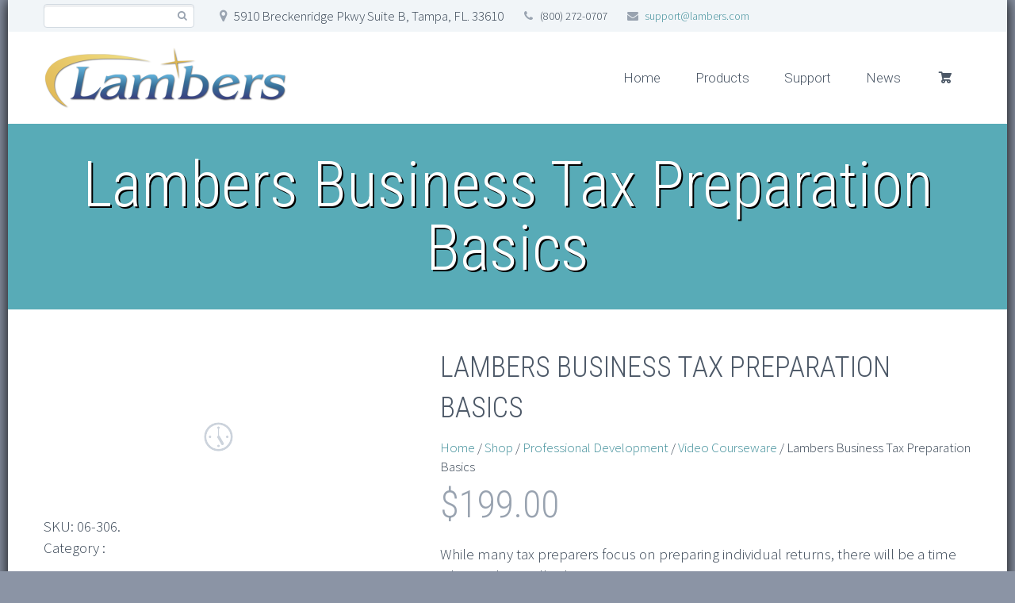

--- FILE ---
content_type: text/html; charset=UTF-8
request_url: https://www.lambers.com/shop/lambers-business-tax-preparation-basics/
body_size: 23469
content:
<!DOCTYPE html>
<!--[if IE 7]>
<html class="ie ie7" lang="en-US" xmlns:og="http://ogp.me/ns#" xmlns:fb="http://ogp.me/ns/fb#">
<![endif]-->
<!--[if IE 8]>
<html class="ie ie8" lang="en-US" xmlns:og="http://ogp.me/ns#" xmlns:fb="http://ogp.me/ns/fb#">
<![endif]-->
<!--[if !(IE 7) | !(IE 8) ]><!-->
<html lang="en-US" xmlns:og="http://ogp.me/ns#" xmlns:fb="http://ogp.me/ns/fb#">
<!--<![endif]-->
<head>
	<meta charset="UTF-8">
	<meta name="viewport" content="width=device-width, initial-scale=1.0" />
	<link rel="profile" href="http://gmpg.org/xfn/11">
	<link rel="pingback" href="https://www.lambers.com/xmlrpc.php">
			<link rel="shortcut icon" href="/wp-content/uploads/2015/09/favicon.ico" />
		
	<!--[if lt IE 9]>
	<script src="https://www.lambers.com/wp-content/themes/scalia/js/html5.js"></script>
	<![endif]-->
	<title>Lambers Business Tax Preparation Basics &#8211; Lambers, Inc.</title>
	<script>
		var bookacti_localized = {"error":"An error occurred.","error_select_event":"You haven&#039;t selected any event. Please select an event.","error_corrupted_event":"There is an inconsistency in the selected events data, please select an event and try again.","error_less_avail_than_quantity":"You want to make %1$s bookings but only %2$s are available for the selected events. Please choose another event or decrease the quantity.","error_quantity_inf_to_0":"The amount of desired bookings is less than or equal to 0. Please increase the quantity.","error_not_allowed":"You are not allowed to do that.","error_user_not_logged_in":"You are not logged in. Please create an account and log in first.","error_password_not_strong_enough":"Your password is not strong enough.","loading":"Loading","one_person_per_booking":"for one person","n_people_per_booking":"for %1$s people","booking":"booking","bookings":"bookings","go_to_button":"Go to","ajaxurl":"https:\/\/www.lambers.com\/wp-admin\/admin-ajax.php","nonce_query_select2_options":"95d1346bc8","nonce_cancel_booking":"7cd20c96c2","nonce_refund_booking":"899b8f10ce","nonce_reschedule_booking":"f564ec62b2","fullcalendar_locale":"en","current_lang_code":"en","current_locale":"en_US","available_booking_methods":["calendar"],"booking_system_attributes_keys":["id","class","hide_availability","calendars","activities","group_categories","groups_only","groups_single_events","multiple_bookings","bookings_only","tooltip_booking_list","tooltip_booking_list_columns","status","user_id","method","auto_load","start","end","trim","past_events","past_events_bookable","days_off","check_roles","picked_events","form_id","form_action","when_perform_form_action","redirect_url_by_activity","redirect_url_by_group_category","display_data","product_by_activity","product_by_group_category","products_page_url"],"event_tiny_height":30,"event_small_height":75,"event_narrow_width":70,"event_wide_width":250,"started_events_bookable":0,"started_groups_bookable":0,"event_load_interval":"92","default_view_threshold":"640","bookings_tooltip_mouseover_timeout":250,"date_format":"M, jS - g:i A","date_format_long":"l, F jS, Y g:i A","time_format":"g:i A","dates_separator":"\u00a0\u2192\u00a0","date_time_separator":"\u00a0\u2192\u00a0","single_event":"Single event","selected_event":"Selected event","selected_events":"Selected events","avail":"avail.","avails":"avail.","hide_availability_fixed":0,"dialog_button_ok":"OK","dialog_button_cancel":"Cancel","dialog_button_cancel_booking":"Cancel booking","dialog_button_reschedule":"Reschedule","dialog_button_refund":"Request a refund","plugin_path":"https:\/\/www.lambers.com\/wp-content\/plugins\/booking-activities","is_admin":0,"current_user_id":0,"current_time":"2025-12-27 05:18:24","calendar_localization":"default","wp_date_format":"F j, Y","wp_time_format":"g:i a","wp_start_of_week":"0","price_format":"&#36;{price}","price_thousand_separator":",","price_decimal_separator":".","price_decimal_number":2,"expired":"expired","days":"days","day":"day","error_cart_expired":"Your cart has expired.","add_product_to_cart_button_text":"Add to cart","add_booking_to_cart_button_text":"Add to Cart"};
	</script>
<meta name='robots' content='max-image-preview:large' />
<link rel='dns-prefetch' href='//ssl.p.jwpcdn.com' />
<link rel='dns-prefetch' href='//www.dwin1.com' />
<link rel='dns-prefetch' href='//fonts.googleapis.com' />
<link rel='dns-prefetch' href='//cdnjs.cloudflare.com' />
<link rel='dns-prefetch' href='//vjs.zencdn.net' />
<link rel="alternate" type="application/rss+xml" title="Lambers, Inc. &raquo; Feed" href="https://www.lambers.com/feed/" />
		<!-- This site uses the Google Analytics by MonsterInsights plugin v8.26.0 - Using Analytics tracking - https://www.monsterinsights.com/ -->
							<script src="//www.googletagmanager.com/gtag/js?id=G-SGPF9FBVG2"  data-cfasync="false" data-wpfc-render="false" type="text/javascript" async></script>
			<script data-cfasync="false" data-wpfc-render="false" type="text/javascript">
				var mi_version = '8.26.0';
				var mi_track_user = true;
				var mi_no_track_reason = '';
								var MonsterInsightsDefaultLocations = {"page_location":"https:\/\/www.lambers.com\/shop\/lambers-business-tax-preparation-basics\/"};
				if ( typeof MonsterInsightsPrivacyGuardFilter === 'function' ) {
					var MonsterInsightsLocations = (typeof MonsterInsightsExcludeQuery === 'object') ? MonsterInsightsPrivacyGuardFilter( MonsterInsightsExcludeQuery ) : MonsterInsightsPrivacyGuardFilter( MonsterInsightsDefaultLocations );
				} else {
					var MonsterInsightsLocations = (typeof MonsterInsightsExcludeQuery === 'object') ? MonsterInsightsExcludeQuery : MonsterInsightsDefaultLocations;
				}

								var disableStrs = [
										'ga-disable-G-SGPF9FBVG2',
									];

				/* Function to detect opted out users */
				function __gtagTrackerIsOptedOut() {
					for (var index = 0; index < disableStrs.length; index++) {
						if (document.cookie.indexOf(disableStrs[index] + '=true') > -1) {
							return true;
						}
					}

					return false;
				}

				/* Disable tracking if the opt-out cookie exists. */
				if (__gtagTrackerIsOptedOut()) {
					for (var index = 0; index < disableStrs.length; index++) {
						window[disableStrs[index]] = true;
					}
				}

				/* Opt-out function */
				function __gtagTrackerOptout() {
					for (var index = 0; index < disableStrs.length; index++) {
						document.cookie = disableStrs[index] + '=true; expires=Thu, 31 Dec 2099 23:59:59 UTC; path=/';
						window[disableStrs[index]] = true;
					}
				}

				if ('undefined' === typeof gaOptout) {
					function gaOptout() {
						__gtagTrackerOptout();
					}
				}
								window.dataLayer = window.dataLayer || [];

				window.MonsterInsightsDualTracker = {
					helpers: {},
					trackers: {},
				};
				if (mi_track_user) {
					function __gtagDataLayer() {
						dataLayer.push(arguments);
					}

					function __gtagTracker(type, name, parameters) {
						if (!parameters) {
							parameters = {};
						}

						if (parameters.send_to) {
							__gtagDataLayer.apply(null, arguments);
							return;
						}

						if (type === 'event') {
														parameters.send_to = monsterinsights_frontend.v4_id;
							var hookName = name;
							if (typeof parameters['event_category'] !== 'undefined') {
								hookName = parameters['event_category'] + ':' + name;
							}

							if (typeof MonsterInsightsDualTracker.trackers[hookName] !== 'undefined') {
								MonsterInsightsDualTracker.trackers[hookName](parameters);
							} else {
								__gtagDataLayer('event', name, parameters);
							}
							
						} else {
							__gtagDataLayer.apply(null, arguments);
						}
					}

					__gtagTracker('js', new Date());
					__gtagTracker('set', {
						'developer_id.dZGIzZG': true,
											});
					if ( MonsterInsightsLocations.page_location ) {
						__gtagTracker('set', MonsterInsightsLocations);
					}
										__gtagTracker('config', 'G-SGPF9FBVG2', {"forceSSL":"true"} );
															window.gtag = __gtagTracker;										(function () {
						/* https://developers.google.com/analytics/devguides/collection/analyticsjs/ */
						/* ga and __gaTracker compatibility shim. */
						var noopfn = function () {
							return null;
						};
						var newtracker = function () {
							return new Tracker();
						};
						var Tracker = function () {
							return null;
						};
						var p = Tracker.prototype;
						p.get = noopfn;
						p.set = noopfn;
						p.send = function () {
							var args = Array.prototype.slice.call(arguments);
							args.unshift('send');
							__gaTracker.apply(null, args);
						};
						var __gaTracker = function () {
							var len = arguments.length;
							if (len === 0) {
								return;
							}
							var f = arguments[len - 1];
							if (typeof f !== 'object' || f === null || typeof f.hitCallback !== 'function') {
								if ('send' === arguments[0]) {
									var hitConverted, hitObject = false, action;
									if ('event' === arguments[1]) {
										if ('undefined' !== typeof arguments[3]) {
											hitObject = {
												'eventAction': arguments[3],
												'eventCategory': arguments[2],
												'eventLabel': arguments[4],
												'value': arguments[5] ? arguments[5] : 1,
											}
										}
									}
									if ('pageview' === arguments[1]) {
										if ('undefined' !== typeof arguments[2]) {
											hitObject = {
												'eventAction': 'page_view',
												'page_path': arguments[2],
											}
										}
									}
									if (typeof arguments[2] === 'object') {
										hitObject = arguments[2];
									}
									if (typeof arguments[5] === 'object') {
										Object.assign(hitObject, arguments[5]);
									}
									if ('undefined' !== typeof arguments[1].hitType) {
										hitObject = arguments[1];
										if ('pageview' === hitObject.hitType) {
											hitObject.eventAction = 'page_view';
										}
									}
									if (hitObject) {
										action = 'timing' === arguments[1].hitType ? 'timing_complete' : hitObject.eventAction;
										hitConverted = mapArgs(hitObject);
										__gtagTracker('event', action, hitConverted);
									}
								}
								return;
							}

							function mapArgs(args) {
								var arg, hit = {};
								var gaMap = {
									'eventCategory': 'event_category',
									'eventAction': 'event_action',
									'eventLabel': 'event_label',
									'eventValue': 'event_value',
									'nonInteraction': 'non_interaction',
									'timingCategory': 'event_category',
									'timingVar': 'name',
									'timingValue': 'value',
									'timingLabel': 'event_label',
									'page': 'page_path',
									'location': 'page_location',
									'title': 'page_title',
									'referrer' : 'page_referrer',
								};
								for (arg in args) {
																		if (!(!args.hasOwnProperty(arg) || !gaMap.hasOwnProperty(arg))) {
										hit[gaMap[arg]] = args[arg];
									} else {
										hit[arg] = args[arg];
									}
								}
								return hit;
							}

							try {
								f.hitCallback();
							} catch (ex) {
							}
						};
						__gaTracker.create = newtracker;
						__gaTracker.getByName = newtracker;
						__gaTracker.getAll = function () {
							return [];
						};
						__gaTracker.remove = noopfn;
						__gaTracker.loaded = true;
						window['__gaTracker'] = __gaTracker;
					})();
									} else {
										console.log("");
					(function () {
						function __gtagTracker() {
							return null;
						}

						window['__gtagTracker'] = __gtagTracker;
						window['gtag'] = __gtagTracker;
					})();
									}
			</script>
				<!-- / Google Analytics by MonsterInsights -->
				<script data-cfasync="false" data-wpfc-render="false" type="text/javascript">
			window.MonsterInsightsDualTracker.helpers.mapProductItem = function (uaItem) {
				var prefixIndex, prefixKey, mapIndex;

				var toBePrefixed = ['id', 'name', 'list_name', 'brand', 'category', 'variant'];

				var item = {};

				var fieldMap = {
					'price': 'price',
					'list_position': 'index',
					'quantity': 'quantity',
					'position': 'index',
				};

				for (mapIndex in fieldMap) {
					if (uaItem.hasOwnProperty(mapIndex)) {
						item[fieldMap[mapIndex]] = uaItem[mapIndex];
					}
				}

				for (prefixIndex = 0; prefixIndex < toBePrefixed.length; prefixIndex++) {
					prefixKey = toBePrefixed[prefixIndex];
					if (typeof uaItem[prefixKey] !== 'undefined') {
						item['item_' + prefixKey] = uaItem[prefixKey];
					}
				}

				return item;
			};

			MonsterInsightsDualTracker.trackers['view_item_list'] = function (parameters) {
				var items = parameters.items;
				var listName, itemIndex, item, itemListName;
				var lists = {
					'_': {items: [], 'send_to': monsterinsights_frontend.v4_id},
				};

				for (itemIndex = 0; itemIndex < items.length; itemIndex++) {
					item = MonsterInsightsDualTracker.helpers.mapProductItem(items[itemIndex]);

					if (typeof item['item_list_name'] === 'undefined') {
						lists['_'].items.push(item);
					} else {
						itemListName = item['item_list_name'];
						if (typeof lists[itemListName] === 'undefined') {
							lists[itemListName] = {
								'items': [],
								'item_list_name': itemListName,
								'send_to': monsterinsights_frontend.v4_id,
							};
						}

						lists[itemListName].items.push(item);
					}
				}

				for (listName in lists) {
					__gtagDataLayer('event', 'view_item_list', lists[listName]);
				}
			};

			MonsterInsightsDualTracker.trackers['select_content'] = function (parameters) {
				const items = parameters.items.map(MonsterInsightsDualTracker.helpers.mapProductItem);
				__gtagDataLayer('event', 'select_item', {items: items, send_to: parameters.send_to});
			};

			MonsterInsightsDualTracker.trackers['view_item'] = function (parameters) {
				const items = parameters.items.map(MonsterInsightsDualTracker.helpers.mapProductItem);
				__gtagDataLayer('event', 'view_item', {items: items, send_to: parameters.send_to});
			};
		</script>
		<script type="text/javascript">
/* <![CDATA[ */
window._wpemojiSettings = {"baseUrl":"https:\/\/s.w.org\/images\/core\/emoji\/15.0.3\/72x72\/","ext":".png","svgUrl":"https:\/\/s.w.org\/images\/core\/emoji\/15.0.3\/svg\/","svgExt":".svg","source":{"concatemoji":"https:\/\/www.lambers.com\/wp-includes\/js\/wp-emoji-release.min.js?ver=6.5.7"}};
/*! This file is auto-generated */
!function(i,n){var o,s,e;function c(e){try{var t={supportTests:e,timestamp:(new Date).valueOf()};sessionStorage.setItem(o,JSON.stringify(t))}catch(e){}}function p(e,t,n){e.clearRect(0,0,e.canvas.width,e.canvas.height),e.fillText(t,0,0);var t=new Uint32Array(e.getImageData(0,0,e.canvas.width,e.canvas.height).data),r=(e.clearRect(0,0,e.canvas.width,e.canvas.height),e.fillText(n,0,0),new Uint32Array(e.getImageData(0,0,e.canvas.width,e.canvas.height).data));return t.every(function(e,t){return e===r[t]})}function u(e,t,n){switch(t){case"flag":return n(e,"\ud83c\udff3\ufe0f\u200d\u26a7\ufe0f","\ud83c\udff3\ufe0f\u200b\u26a7\ufe0f")?!1:!n(e,"\ud83c\uddfa\ud83c\uddf3","\ud83c\uddfa\u200b\ud83c\uddf3")&&!n(e,"\ud83c\udff4\udb40\udc67\udb40\udc62\udb40\udc65\udb40\udc6e\udb40\udc67\udb40\udc7f","\ud83c\udff4\u200b\udb40\udc67\u200b\udb40\udc62\u200b\udb40\udc65\u200b\udb40\udc6e\u200b\udb40\udc67\u200b\udb40\udc7f");case"emoji":return!n(e,"\ud83d\udc26\u200d\u2b1b","\ud83d\udc26\u200b\u2b1b")}return!1}function f(e,t,n){var r="undefined"!=typeof WorkerGlobalScope&&self instanceof WorkerGlobalScope?new OffscreenCanvas(300,150):i.createElement("canvas"),a=r.getContext("2d",{willReadFrequently:!0}),o=(a.textBaseline="top",a.font="600 32px Arial",{});return e.forEach(function(e){o[e]=t(a,e,n)}),o}function t(e){var t=i.createElement("script");t.src=e,t.defer=!0,i.head.appendChild(t)}"undefined"!=typeof Promise&&(o="wpEmojiSettingsSupports",s=["flag","emoji"],n.supports={everything:!0,everythingExceptFlag:!0},e=new Promise(function(e){i.addEventListener("DOMContentLoaded",e,{once:!0})}),new Promise(function(t){var n=function(){try{var e=JSON.parse(sessionStorage.getItem(o));if("object"==typeof e&&"number"==typeof e.timestamp&&(new Date).valueOf()<e.timestamp+604800&&"object"==typeof e.supportTests)return e.supportTests}catch(e){}return null}();if(!n){if("undefined"!=typeof Worker&&"undefined"!=typeof OffscreenCanvas&&"undefined"!=typeof URL&&URL.createObjectURL&&"undefined"!=typeof Blob)try{var e="postMessage("+f.toString()+"("+[JSON.stringify(s),u.toString(),p.toString()].join(",")+"));",r=new Blob([e],{type:"text/javascript"}),a=new Worker(URL.createObjectURL(r),{name:"wpTestEmojiSupports"});return void(a.onmessage=function(e){c(n=e.data),a.terminate(),t(n)})}catch(e){}c(n=f(s,u,p))}t(n)}).then(function(e){for(var t in e)n.supports[t]=e[t],n.supports.everything=n.supports.everything&&n.supports[t],"flag"!==t&&(n.supports.everythingExceptFlag=n.supports.everythingExceptFlag&&n.supports[t]);n.supports.everythingExceptFlag=n.supports.everythingExceptFlag&&!n.supports.flag,n.DOMReady=!1,n.readyCallback=function(){n.DOMReady=!0}}).then(function(){return e}).then(function(){var e;n.supports.everything||(n.readyCallback(),(e=n.source||{}).concatemoji?t(e.concatemoji):e.wpemoji&&e.twemoji&&(t(e.twemoji),t(e.wpemoji)))}))}((window,document),window._wpemojiSettings);
/* ]]> */
</script>
<link rel='stylesheet' id='layerslider-css' href='https://www.lambers.com/wp-content/plugins/LayerSlider/static/layerslider/css/layerslider.css?ver=6.8.2' type='text/css' media='all' />
<link rel='stylesheet' id='ls-google-fonts-css' href='https://fonts.googleapis.com/css?family=Lato:100,300,regular,700,900%7COpen+Sans:300%7CIndie+Flower:regular%7COswald:300,regular,700&#038;subset=latin%2Clatin-ext' type='text/css' media='all' />
<link rel='stylesheet' id='bookacti-css-fullcalendar-css' href='https://www.lambers.com/wp-content/plugins/booking-activities/lib/fullcalendar/fullcalendar.min.css?ver=1.14.3' type='text/css' media='all' />
<link rel='stylesheet' id='bookacti-css-fullcalendar-print-css' href='https://www.lambers.com/wp-content/plugins/booking-activities/lib/fullcalendar/fullcalendar.print.min.css?ver=1.14.3' type='text/css' media='print' />
<link rel='stylesheet' id='jquery-tiptip-css' href='https://www.lambers.com/wp-content/plugins/booking-activities/lib/jquery-tiptip/tipTip.min.css?ver=1.3' type='text/css' media='all' />
<style id='wp-emoji-styles-inline-css' type='text/css'>

	img.wp-smiley, img.emoji {
		display: inline !important;
		border: none !important;
		box-shadow: none !important;
		height: 1em !important;
		width: 1em !important;
		margin: 0 0.07em !important;
		vertical-align: -0.1em !important;
		background: none !important;
		padding: 0 !important;
	}
</style>
<link rel='stylesheet' id='wp-block-library-css' href='https://www.lambers.com/wp-includes/css/dist/block-library/style.min.css?ver=6.5.7' type='text/css' media='all' />
<style id='classic-theme-styles-inline-css' type='text/css'>
/*! This file is auto-generated */
.wp-block-button__link{color:#fff;background-color:#32373c;border-radius:9999px;box-shadow:none;text-decoration:none;padding:calc(.667em + 2px) calc(1.333em + 2px);font-size:1.125em}.wp-block-file__button{background:#32373c;color:#fff;text-decoration:none}
</style>
<style id='global-styles-inline-css' type='text/css'>
body{--wp--preset--color--black: #000000;--wp--preset--color--cyan-bluish-gray: #abb8c3;--wp--preset--color--white: #ffffff;--wp--preset--color--pale-pink: #f78da7;--wp--preset--color--vivid-red: #cf2e2e;--wp--preset--color--luminous-vivid-orange: #ff6900;--wp--preset--color--luminous-vivid-amber: #fcb900;--wp--preset--color--light-green-cyan: #7bdcb5;--wp--preset--color--vivid-green-cyan: #00d084;--wp--preset--color--pale-cyan-blue: #8ed1fc;--wp--preset--color--vivid-cyan-blue: #0693e3;--wp--preset--color--vivid-purple: #9b51e0;--wp--preset--gradient--vivid-cyan-blue-to-vivid-purple: linear-gradient(135deg,rgba(6,147,227,1) 0%,rgb(155,81,224) 100%);--wp--preset--gradient--light-green-cyan-to-vivid-green-cyan: linear-gradient(135deg,rgb(122,220,180) 0%,rgb(0,208,130) 100%);--wp--preset--gradient--luminous-vivid-amber-to-luminous-vivid-orange: linear-gradient(135deg,rgba(252,185,0,1) 0%,rgba(255,105,0,1) 100%);--wp--preset--gradient--luminous-vivid-orange-to-vivid-red: linear-gradient(135deg,rgba(255,105,0,1) 0%,rgb(207,46,46) 100%);--wp--preset--gradient--very-light-gray-to-cyan-bluish-gray: linear-gradient(135deg,rgb(238,238,238) 0%,rgb(169,184,195) 100%);--wp--preset--gradient--cool-to-warm-spectrum: linear-gradient(135deg,rgb(74,234,220) 0%,rgb(151,120,209) 20%,rgb(207,42,186) 40%,rgb(238,44,130) 60%,rgb(251,105,98) 80%,rgb(254,248,76) 100%);--wp--preset--gradient--blush-light-purple: linear-gradient(135deg,rgb(255,206,236) 0%,rgb(152,150,240) 100%);--wp--preset--gradient--blush-bordeaux: linear-gradient(135deg,rgb(254,205,165) 0%,rgb(254,45,45) 50%,rgb(107,0,62) 100%);--wp--preset--gradient--luminous-dusk: linear-gradient(135deg,rgb(255,203,112) 0%,rgb(199,81,192) 50%,rgb(65,88,208) 100%);--wp--preset--gradient--pale-ocean: linear-gradient(135deg,rgb(255,245,203) 0%,rgb(182,227,212) 50%,rgb(51,167,181) 100%);--wp--preset--gradient--electric-grass: linear-gradient(135deg,rgb(202,248,128) 0%,rgb(113,206,126) 100%);--wp--preset--gradient--midnight: linear-gradient(135deg,rgb(2,3,129) 0%,rgb(40,116,252) 100%);--wp--preset--font-size--small: 13px;--wp--preset--font-size--medium: 20px;--wp--preset--font-size--large: 36px;--wp--preset--font-size--x-large: 42px;--wp--preset--font-family--inter: "Inter", sans-serif;--wp--preset--font-family--cardo: Cardo;--wp--preset--spacing--20: 0.44rem;--wp--preset--spacing--30: 0.67rem;--wp--preset--spacing--40: 1rem;--wp--preset--spacing--50: 1.5rem;--wp--preset--spacing--60: 2.25rem;--wp--preset--spacing--70: 3.38rem;--wp--preset--spacing--80: 5.06rem;--wp--preset--shadow--natural: 6px 6px 9px rgba(0, 0, 0, 0.2);--wp--preset--shadow--deep: 12px 12px 50px rgba(0, 0, 0, 0.4);--wp--preset--shadow--sharp: 6px 6px 0px rgba(0, 0, 0, 0.2);--wp--preset--shadow--outlined: 6px 6px 0px -3px rgba(255, 255, 255, 1), 6px 6px rgba(0, 0, 0, 1);--wp--preset--shadow--crisp: 6px 6px 0px rgba(0, 0, 0, 1);}:where(.is-layout-flex){gap: 0.5em;}:where(.is-layout-grid){gap: 0.5em;}body .is-layout-flex{display: flex;}body .is-layout-flex{flex-wrap: wrap;align-items: center;}body .is-layout-flex > *{margin: 0;}body .is-layout-grid{display: grid;}body .is-layout-grid > *{margin: 0;}:where(.wp-block-columns.is-layout-flex){gap: 2em;}:where(.wp-block-columns.is-layout-grid){gap: 2em;}:where(.wp-block-post-template.is-layout-flex){gap: 1.25em;}:where(.wp-block-post-template.is-layout-grid){gap: 1.25em;}.has-black-color{color: var(--wp--preset--color--black) !important;}.has-cyan-bluish-gray-color{color: var(--wp--preset--color--cyan-bluish-gray) !important;}.has-white-color{color: var(--wp--preset--color--white) !important;}.has-pale-pink-color{color: var(--wp--preset--color--pale-pink) !important;}.has-vivid-red-color{color: var(--wp--preset--color--vivid-red) !important;}.has-luminous-vivid-orange-color{color: var(--wp--preset--color--luminous-vivid-orange) !important;}.has-luminous-vivid-amber-color{color: var(--wp--preset--color--luminous-vivid-amber) !important;}.has-light-green-cyan-color{color: var(--wp--preset--color--light-green-cyan) !important;}.has-vivid-green-cyan-color{color: var(--wp--preset--color--vivid-green-cyan) !important;}.has-pale-cyan-blue-color{color: var(--wp--preset--color--pale-cyan-blue) !important;}.has-vivid-cyan-blue-color{color: var(--wp--preset--color--vivid-cyan-blue) !important;}.has-vivid-purple-color{color: var(--wp--preset--color--vivid-purple) !important;}.has-black-background-color{background-color: var(--wp--preset--color--black) !important;}.has-cyan-bluish-gray-background-color{background-color: var(--wp--preset--color--cyan-bluish-gray) !important;}.has-white-background-color{background-color: var(--wp--preset--color--white) !important;}.has-pale-pink-background-color{background-color: var(--wp--preset--color--pale-pink) !important;}.has-vivid-red-background-color{background-color: var(--wp--preset--color--vivid-red) !important;}.has-luminous-vivid-orange-background-color{background-color: var(--wp--preset--color--luminous-vivid-orange) !important;}.has-luminous-vivid-amber-background-color{background-color: var(--wp--preset--color--luminous-vivid-amber) !important;}.has-light-green-cyan-background-color{background-color: var(--wp--preset--color--light-green-cyan) !important;}.has-vivid-green-cyan-background-color{background-color: var(--wp--preset--color--vivid-green-cyan) !important;}.has-pale-cyan-blue-background-color{background-color: var(--wp--preset--color--pale-cyan-blue) !important;}.has-vivid-cyan-blue-background-color{background-color: var(--wp--preset--color--vivid-cyan-blue) !important;}.has-vivid-purple-background-color{background-color: var(--wp--preset--color--vivid-purple) !important;}.has-black-border-color{border-color: var(--wp--preset--color--black) !important;}.has-cyan-bluish-gray-border-color{border-color: var(--wp--preset--color--cyan-bluish-gray) !important;}.has-white-border-color{border-color: var(--wp--preset--color--white) !important;}.has-pale-pink-border-color{border-color: var(--wp--preset--color--pale-pink) !important;}.has-vivid-red-border-color{border-color: var(--wp--preset--color--vivid-red) !important;}.has-luminous-vivid-orange-border-color{border-color: var(--wp--preset--color--luminous-vivid-orange) !important;}.has-luminous-vivid-amber-border-color{border-color: var(--wp--preset--color--luminous-vivid-amber) !important;}.has-light-green-cyan-border-color{border-color: var(--wp--preset--color--light-green-cyan) !important;}.has-vivid-green-cyan-border-color{border-color: var(--wp--preset--color--vivid-green-cyan) !important;}.has-pale-cyan-blue-border-color{border-color: var(--wp--preset--color--pale-cyan-blue) !important;}.has-vivid-cyan-blue-border-color{border-color: var(--wp--preset--color--vivid-cyan-blue) !important;}.has-vivid-purple-border-color{border-color: var(--wp--preset--color--vivid-purple) !important;}.has-vivid-cyan-blue-to-vivid-purple-gradient-background{background: var(--wp--preset--gradient--vivid-cyan-blue-to-vivid-purple) !important;}.has-light-green-cyan-to-vivid-green-cyan-gradient-background{background: var(--wp--preset--gradient--light-green-cyan-to-vivid-green-cyan) !important;}.has-luminous-vivid-amber-to-luminous-vivid-orange-gradient-background{background: var(--wp--preset--gradient--luminous-vivid-amber-to-luminous-vivid-orange) !important;}.has-luminous-vivid-orange-to-vivid-red-gradient-background{background: var(--wp--preset--gradient--luminous-vivid-orange-to-vivid-red) !important;}.has-very-light-gray-to-cyan-bluish-gray-gradient-background{background: var(--wp--preset--gradient--very-light-gray-to-cyan-bluish-gray) !important;}.has-cool-to-warm-spectrum-gradient-background{background: var(--wp--preset--gradient--cool-to-warm-spectrum) !important;}.has-blush-light-purple-gradient-background{background: var(--wp--preset--gradient--blush-light-purple) !important;}.has-blush-bordeaux-gradient-background{background: var(--wp--preset--gradient--blush-bordeaux) !important;}.has-luminous-dusk-gradient-background{background: var(--wp--preset--gradient--luminous-dusk) !important;}.has-pale-ocean-gradient-background{background: var(--wp--preset--gradient--pale-ocean) !important;}.has-electric-grass-gradient-background{background: var(--wp--preset--gradient--electric-grass) !important;}.has-midnight-gradient-background{background: var(--wp--preset--gradient--midnight) !important;}.has-small-font-size{font-size: var(--wp--preset--font-size--small) !important;}.has-medium-font-size{font-size: var(--wp--preset--font-size--medium) !important;}.has-large-font-size{font-size: var(--wp--preset--font-size--large) !important;}.has-x-large-font-size{font-size: var(--wp--preset--font-size--x-large) !important;}
.wp-block-navigation a:where(:not(.wp-element-button)){color: inherit;}
:where(.wp-block-post-template.is-layout-flex){gap: 1.25em;}:where(.wp-block-post-template.is-layout-grid){gap: 1.25em;}
:where(.wp-block-columns.is-layout-flex){gap: 2em;}:where(.wp-block-columns.is-layout-grid){gap: 2em;}
.wp-block-pullquote{font-size: 1.5em;line-height: 1.6;}
</style>
<link rel='stylesheet' id='contact-form-7-css' href='https://www.lambers.com/wp-content/plugins/contact-form-7/includes/css/styles.css?ver=5.6' type='text/css' media='all' />
<link rel='stylesheet' id='skillsoft-courses-css' href='https://www.lambers.com/wp-content/plugins/skillsoft-courses/public/css/skillsoft-courses-public.css?ver=1.0.0' type='text/css' media='all' />
<link rel='stylesheet' id='font-awesome-style-css' href='https://cdnjs.cloudflare.com/ajax/libs/font-awesome/4.7.0/css/font-awesome.min.css?ver=6.5.7' type='text/css' media='all' />
<link rel='stylesheet' id='videojs-plugin-css' href='https://www.lambers.com/wp-content/plugins/videojs-html5-video-player-for-wordpress/plugin-styles.css?ver=6.5.7' type='text/css' media='all' />
<link rel='stylesheet' id='videojs-css' href='//vjs.zencdn.net/4.5/video-js.css?ver=6.5.7' type='text/css' media='all' />
<link rel='stylesheet' id='currency_converter_styles-css' href='https://www.lambers.com/wp-content/plugins/woocommerce-currency-converter-widget/assets/css/converter.css?ver=6.5.7' type='text/css' media='all' />
<link rel='stylesheet' id='woocommerce_msrp-css' href='https://www.lambers.com/wp-content/plugins/woocommerce-msrp-pricing/css/frontend.css?ver=6.5.7' type='text/css' media='all' />
<style id='woocommerce-inline-inline-css' type='text/css'>
.woocommerce form .form-row .required { visibility: visible; }
</style>
<link rel='stylesheet' id='ppress-frontend-css' href='https://www.lambers.com/wp-content/plugins/wp-user-avatar/assets/css/frontend.min.css?ver=3.2.15' type='text/css' media='all' />
<link rel='stylesheet' id='ppress-flatpickr-css' href='https://www.lambers.com/wp-content/plugins/wp-user-avatar/assets/flatpickr/flatpickr.min.css?ver=3.2.15' type='text/css' media='all' />
<link rel='stylesheet' id='ppress-select2-css' href='https://www.lambers.com/wp-content/plugins/wp-user-avatar/assets/select2/select2.min.css?ver=6.5.7' type='text/css' media='all' />
<link rel='stylesheet' id='affwp-forms-css' href='https://www.lambers.com/wp-content/plugins/affiliate-wp/assets/css/forms.min.css?ver=2.9.5.3' type='text/css' media='all' />
<link rel='stylesheet' id='mc4wp-form-themes-css' href='https://www.lambers.com/wp-content/plugins/mailchimp-for-wp/assets/css/form-themes.css?ver=4.8.7' type='text/css' media='all' />
<link rel='stylesheet' id='mc4wp-form-basic-css' href='https://www.lambers.com/wp-content/plugins/mailchimp-for-wp/assets/css/form-basic.css?ver=4.8.7' type='text/css' media='all' />
<link rel='stylesheet' id='scalia-icons-css' href='https://www.lambers.com/wp-content/themes/scalia/css/icons.css?ver=6.5.7' type='text/css' media='all' />
<link rel='stylesheet' id='scalia-reset-css' href='https://www.lambers.com/wp-content/themes/scalia/css/reset.css?ver=6.5.7' type='text/css' media='all' />
<link rel='stylesheet' id='scalia-grid-css' href='https://www.lambers.com/wp-content/themes/scalia/css/grid.css?ver=6.5.7' type='text/css' media='all' />
<link rel='stylesheet' id='parent-style-css' href='https://www.lambers.com/wp-content/themes/scalia/style.css?ver=6.5.7' type='text/css' media='all' />
<link rel='stylesheet' id='scalia-woocommerce-css' href='https://www.lambers.com/wp-content/themes/scalia/css/woocommerce.css?ver=6.5.7' type='text/css' media='all' />
<link rel='stylesheet' id='scalia-woocommerce1-css' href='https://www.lambers.com/wp-content/themes/scalia/css/woocommerce1.css?ver=6.5.7' type='text/css' media='all' />
<link rel='stylesheet' id='scalia-style-css' href='https://www.lambers.com/wp-content/themes/scalia-default-child/style.css?ver=6.5.7' type='text/css' media='all' />
<!--[if lt IE 9]>
<link rel='stylesheet' id='scalia-ie-css' href='https://www.lambers.com/wp-content/themes/scalia/css/ie.css?ver=6.5.7' type='text/css' media='all' />
<![endif]-->
<link rel='stylesheet' id='scalia-header-css' href='https://www.lambers.com/wp-content/themes/scalia/css/header.css?ver=6.5.7' type='text/css' media='all' />
<link rel='stylesheet' id='scalia-widgets-css' href='https://www.lambers.com/wp-content/themes/scalia/css/widgets.css?ver=6.5.7' type='text/css' media='all' />
<link rel='stylesheet' id='scalia-portfolio-css' href='https://www.lambers.com/wp-content/themes/scalia/css/portfolio.css?ver=6.5.7' type='text/css' media='all' />
<link rel='stylesheet' id='scalia-custom-css' href='https://www.lambers.com/wp-content/themes/scalia-default-child/css/custom.css?ver=6.5.7' type='text/css' media='all' />
<link rel='stylesheet' id='js_composer_front-css' href='https://www.lambers.com/wp-content/plugins/js_composer/assets/css/js_composer.min.css?ver=6.6.0' type='text/css' media='all' />
<link rel='stylesheet' id='fancybox-style-css' href='https://www.lambers.com/wp-content/themes/scalia/js/fancyBox/jquery.fancybox.css?ver=6.5.7' type='text/css' media='all' />
<link rel='stylesheet' id='scalia-vc_elements-css' href='https://www.lambers.com/wp-content/themes/scalia/css/vc_elements.css?ver=6.5.7' type='text/css' media='all' />
<link rel='stylesheet' id='load-google-fonts-css' href='//fonts.googleapis.com/css?family=Roboto%3A300%2C100%7CSource+Sans+Pro%3A300%2C300italic%7CRoboto+Condensed%3A300%2Cregular&#038;subset=latin-ext%2Cvietnamese%2Clatin%2Cgreek-ext%2Cgreek%2Ccyrillic%2Ccyrillic-ext&#038;ver=6.5.7' type='text/css' media='all' />
<link rel='stylesheet' id='sv-wc-payment-gateway-payment-form-css' href='https://www.lambers.com/wp-content/plugins/woocommerce-gateway-authorize-net-cim/vendor/skyverge/wc-plugin-framework/woocommerce/payment-gateway/assets/css/frontend/sv-wc-payment-gateway-payment-form.min.css?ver=5.5.4' type='text/css' media='all' />
<link rel='stylesheet' id='bookacti-css-woocommerce-css' href='https://www.lambers.com/wp-content/plugins/booking-activities/css/woocommerce.min.css?ver=1.14.3' type='text/css' media='all' />
<link rel='stylesheet' id='bookacti-css-global-css' href='https://www.lambers.com/wp-content/plugins/booking-activities/css/global.min.css?ver=1.14.3' type='text/css' media='all' />
<link rel='stylesheet' id='bookacti-css-fonts-css' href='https://www.lambers.com/wp-content/plugins/booking-activities/css/fonts.min.css?ver=1.14.3' type='text/css' media='all' />
<link rel='stylesheet' id='bookacti-css-bookings-css' href='https://www.lambers.com/wp-content/plugins/booking-activities/css/bookings.min.css?ver=1.14.3' type='text/css' media='all' />
<link rel='stylesheet' id='bookacti-css-forms-css' href='https://www.lambers.com/wp-content/plugins/booking-activities/css/forms.min.css?ver=1.14.3' type='text/css' media='all' />
<link rel='stylesheet' id='bookacti-css-jquery-ui-css' href='https://www.lambers.com/wp-content/plugins/booking-activities/lib/jquery-ui/themes/booking-activities/jquery-ui.min.css?ver=1.14.3' type='text/css' media='all' />
<link rel='stylesheet' id='bookacti-css-frontend-css' href='https://www.lambers.com/wp-content/plugins/booking-activities/css/frontend.min.css?ver=1.14.3' type='text/css' media='all' />
<script type="text/javascript" id="layerslider-greensock-js-extra">
/* <![CDATA[ */
var LS_Meta = {"v":"6.8.2"};
/* ]]> */
</script>
<script type="text/javascript" src="https://www.lambers.com/wp-content/plugins/LayerSlider/static/layerslider/js/greensock.js?ver=1.19.0" id="layerslider-greensock-js"></script>
<script type="text/javascript" src="https://www.lambers.com/wp-includes/js/jquery/jquery.min.js?ver=3.7.1" id="jquery-core-js"></script>
<script type="text/javascript" src="https://www.lambers.com/wp-includes/js/jquery/jquery-migrate.min.js?ver=3.4.1" id="jquery-migrate-js"></script>
<script type="text/javascript" src="https://www.lambers.com/wp-content/plugins/LayerSlider/static/layerslider/js/layerslider.kreaturamedia.jquery.js?ver=6.8.2" id="layerslider-js"></script>
<script type="text/javascript" src="https://www.lambers.com/wp-content/plugins/LayerSlider/static/layerslider/js/layerslider.transitions.js?ver=6.8.2" id="layerslider-transitions-js"></script>
<script type="text/javascript" src="https://www.lambers.com/wp-content/plugins/google-analytics-premium/assets/js/frontend-gtag.min.js?ver=8.26.0" id="monsterinsights-frontend-script-js"></script>
<script data-cfasync="false" data-wpfc-render="false" type="text/javascript" id='monsterinsights-frontend-script-js-extra'>/* <![CDATA[ */
var monsterinsights_frontend = {"js_events_tracking":"true","download_extensions":"doc,pdf,ppt,zip,xls,docx,pptx,xlsx","inbound_paths":"[]","home_url":"https:\/\/www.lambers.com","hash_tracking":"false","v4_id":"G-SGPF9FBVG2"};/* ]]> */
</script>
<script type="text/javascript" src="https://www.lambers.com/wp-content/plugins/booking-activities/js/global-var.min.js?ver=1.14.3" id="bookacti-js-global-var-js"></script>
<script type="text/javascript" src="https://ssl.p.jwpcdn.com/6/12/jwplayer.js?ver=6.5.7" id="jwplayer-js"></script>
<script type="text/javascript" src="https://www.lambers.com/wp-content/plugins/skillsoft-courses/public/js/skillsoft-courses-public.js?ver=1.0.0" id="skillsoft-courses-js"></script>
<script type="text/javascript" src="https://www.lambers.com/wp-content/plugins/woocommerce-msrp-pricing/js/frontend.min.js?ver=6.5.7" id="woocommerce_msrp-js"></script>
<script type="text/javascript" src="https://www.lambers.com/wp-content/plugins/woocommerce/assets/js/jquery-blockui/jquery.blockUI.min.js?ver=2.7.0-wc.9.3.1" id="jquery-blockui-js" data-wp-strategy="defer"></script>
<script type="text/javascript" id="wc-add-to-cart-js-extra">
/* <![CDATA[ */
var wc_add_to_cart_params = {"ajax_url":"\/wp-admin\/admin-ajax.php","wc_ajax_url":"\/?wc-ajax=%%endpoint%%","i18n_view_cart":"View cart","cart_url":"https:\/\/www.lambers.com\/cart\/","is_cart":"","cart_redirect_after_add":"no"};
/* ]]> */
</script>
<script type="text/javascript" src="https://www.lambers.com/wp-content/plugins/woocommerce/assets/js/frontend/add-to-cart.min.js?ver=9.3.1" id="wc-add-to-cart-js" data-wp-strategy="defer"></script>
<script type="text/javascript" id="wc-single-product-js-extra">
/* <![CDATA[ */
var wc_single_product_params = {"i18n_required_rating_text":"Please select a rating","review_rating_required":"yes","flexslider":{"rtl":false,"animation":"slide","smoothHeight":true,"directionNav":false,"controlNav":"thumbnails","slideshow":false,"animationSpeed":500,"animationLoop":false,"allowOneSlide":false},"zoom_enabled":"","zoom_options":[],"photoswipe_enabled":"","photoswipe_options":{"shareEl":false,"closeOnScroll":false,"history":false,"hideAnimationDuration":0,"showAnimationDuration":0},"flexslider_enabled":""};
/* ]]> */
</script>
<script type="text/javascript" src="https://www.lambers.com/wp-content/plugins/woocommerce/assets/js/frontend/single-product.min.js?ver=9.3.1" id="wc-single-product-js" defer="defer" data-wp-strategy="defer"></script>
<script type="text/javascript" src="https://www.lambers.com/wp-content/plugins/woocommerce/assets/js/js-cookie/js.cookie.min.js?ver=2.1.4-wc.9.3.1" id="js-cookie-js" defer="defer" data-wp-strategy="defer"></script>
<script type="text/javascript" id="woocommerce-js-extra">
/* <![CDATA[ */
var woocommerce_params = {"ajax_url":"\/wp-admin\/admin-ajax.php","wc_ajax_url":"\/?wc-ajax=%%endpoint%%"};
/* ]]> */
</script>
<script type="text/javascript" src="https://www.lambers.com/wp-content/plugins/woocommerce/assets/js/frontend/woocommerce.min.js?ver=9.3.1" id="woocommerce-js" defer="defer" data-wp-strategy="defer"></script>
<script type="text/javascript" src="https://www.lambers.com/wp-content/plugins/wp-user-avatar/assets/flatpickr/flatpickr.min.js?ver=6.5.7" id="ppress-flatpickr-js"></script>
<script type="text/javascript" src="https://www.lambers.com/wp-content/plugins/wp-user-avatar/assets/select2/select2.min.js?ver=6.5.7" id="ppress-select2-js"></script>
<script type="text/javascript" id="jquery-cookie-js-extra">
/* <![CDATA[ */
var affwp_scripts = {"ajaxurl":"https:\/\/www.lambers.com\/wp-admin\/admin-ajax.php"};
/* ]]> */
</script>
<script type="text/javascript" src="https://www.lambers.com/wp-content/plugins/woocommerce-currency-converter-widget/assets/js/jquery-cookie/jquery.cookie.min.js?ver=1.3.1" id="jquery-cookie-js" data-wp-strategy="defer"></script>
<script type="text/javascript" id="affwp-tracking-js-extra">
/* <![CDATA[ */
var affwp_debug_vars = {"integrations":{"woocommerce":"WooCommerce"},"version":"2.9.5.3","currency":"USD","ref_cookie":"affwp_ref","visit_cookie":"affwp_ref_visit_id","campaign_cookie":"affwp_campaign"};
/* ]]> */
</script>
<script type="text/javascript" src="https://www.lambers.com/wp-content/plugins/affiliate-wp/assets/js/tracking.min.js?ver=2.9.5.3" id="affwp-tracking-js"></script>
<script type="text/javascript" src="https://www.dwin1.com/19038.js?ver=1.5.3" defer data-noptimize></script>
<script type="text/javascript" id="shareasale-wc-tracker-autovoid-js-extra">
/* <![CDATA[ */
var shareasaleWcTrackerAutovoidData = {"autovoid_key":null,"autovoid_value":null};
/* ]]> */
</script>
<script type="text/javascript" src="https://www.lambers.com/wp-content/plugins/shareasale-wc-tracker/includes/js/shareasale-wc-tracker-autovoid.js?ver=1.5.3" id="shareasale-wc-tracker-autovoid-js"></script>
<script type="text/javascript" src="https://www.lambers.com/wp-content/plugins/js_composer/assets/js/vendors/woocommerce-add-to-cart.js?ver=6.6.0" id="vc_woocommerce-add-to-cart-js-js"></script>
<meta name="generator" content="Powered by LayerSlider 6.8.2 - Multi-Purpose, Responsive, Parallax, Mobile-Friendly Slider Plugin for WordPress." />
<!-- LayerSlider updates and docs at: https://layerslider.kreaturamedia.com -->
<link rel="https://api.w.org/" href="https://www.lambers.com/wp-json/" /><link rel="alternate" type="application/json" href="https://www.lambers.com/wp-json/wp/v2/product/15672" /><link rel="EditURI" type="application/rsd+xml" title="RSD" href="https://www.lambers.com/xmlrpc.php?rsd" />
<meta name="generator" content="WordPress 6.5.7" />
<meta name="generator" content="WooCommerce 9.3.1" />
<link rel="canonical" href="https://www.lambers.com/shop/lambers-business-tax-preparation-basics/" />
<link rel='shortlink' href='https://www.lambers.com/?p=15672' />
<link rel="alternate" type="application/json+oembed" href="https://www.lambers.com/wp-json/oembed/1.0/embed?url=https%3A%2F%2Fwww.lambers.com%2Fshop%2Flambers-business-tax-preparation-basics%2F" />
<link rel="alternate" type="text/xml+oembed" href="https://www.lambers.com/wp-json/oembed/1.0/embed?url=https%3A%2F%2Fwww.lambers.com%2Fshop%2Flambers-business-tax-preparation-basics%2F&#038;format=xml" />
<script type="text/javascript">jwplayer.defaults = { "ph": 2 };</script>
            <script type="text/javascript">
            if (typeof(jwp6AddLoadEvent) == 'undefined') {
                function jwp6AddLoadEvent(func) {
                    var oldonload = window.onload;
                    if (typeof window.onload != 'function') {
                        window.onload = func;
                    } else {
                        window.onload = function() {
                            if (oldonload) {
                                oldonload();
                            }
                            func();
                        }
                    }
                }
            }
            </script>

            	<style type="text/css">
		.course_result {
			margin-bottom: 20px;
		}
		.pagination .nav-links .page-numbers.current {
		    background: #3b5886;
		    color: #FFF;
		    border: 1px solid #3b5886;
		    font-weight: 600;
		}
		.pagination .nav-links .page-numbers {
		    width: 40px;
		    height: 40px;
		    border: 1px solid #e7e7f6;
		    display: inline-block;
		    text-align: center;
		    line-height: 40px;
		    color: #677294;
		    font-size: 16px;
		    border-radius: 50%;
		    background-color: #fbfbfd;
		    margin: 0px 3px;
		    font-weight: 600;
		}
		.pagination .nav-links .page-numbers:hover {
		    background: #3b5886;
		    color: #FFF;
		    border: 1px solid #3b5886;
		}
		button.filter_submit {
		    border: 1px solid #3b5886;
		    background: #3b5886;
		    color: #FFF;
		    font-weight: 600;
		    padding: 3px 15px;
		    border-radius: 5px;
		}
		button.filter_submit:hover {
		    background: #FFF;
		    color: #3b5886;
		}
	</style>

		<script type="text/javascript"> document.createElement("video");document.createElement("audio");document.createElement("track"); </script>
				<script type="text/javascript">
		var AFFWP = AFFWP || {};
		AFFWP.referral_var = 'ref';
		AFFWP.expiration = 365;
		AFFWP.debug = 0;


		AFFWP.referral_credit_last = 0;
		</script>
	<noscript><style>.woocommerce-product-gallery{ opacity: 1 !important; }</style></noscript>
	<meta name="generator" content="Powered by WPBakery Page Builder - drag and drop page builder for WordPress."/>
<style id='wp-fonts-local' type='text/css'>
@font-face{font-family:Inter;font-style:normal;font-weight:300 900;font-display:fallback;src:url('https://www.lambers.com/wp-content/plugins/woocommerce/assets/fonts/Inter-VariableFont_slnt,wght.woff2') format('woff2');font-stretch:normal;}
@font-face{font-family:Cardo;font-style:normal;font-weight:400;font-display:fallback;src:url('https://www.lambers.com/wp-content/plugins/woocommerce/assets/fonts/cardo_normal_400.woff2') format('woff2');}
</style>
<noscript><style> .wpb_animate_when_almost_visible { opacity: 1; }</style></noscript>
</head>


<body class="product-template-default single single-product postid-15672 theme-scalia woocommerce woocommerce-page woocommerce-no-js wpb-js-composer js-comp-ver-6.6.0 vc_responsive">

<!-- Google Tag Manager -->
<noscript><iframe src="//www.googletagmanager.com/ns.html?id=GTM-T9THXM"
height="0" width="0" style="display:none;visibility:hidden"></iframe></noscript>
<script>(function(w,d,s,l,i){w[l]=w[l]||[];w[l].push({'gtm.start':
new Date().getTime(),event:'gtm.js'});var f=d.getElementsByTagName(s)[0],
j=d.createElement(s),dl=l!='dataLayer'?'&l='+l:'';j.async=true;j.src=
'//www.googletagmanager.com/gtm.js?id='+i+dl;f.parentNode.insertBefore(j,f);
})(window,document,'script','dataLayer','GTM-T9THXM');</script>
<!-- End Google Tag Manager -->

<div id="page" class="layout-boxed">

			<a href="#page" class="scroll-top-button"></a>
	
			<div id="top-area" class="top-area top-area-style-1">
			<div class="container">
				<div class="top-area-items clearfix">
											<div class="top-area-socials"></div>
																							<div class="top-area-search"><form role="search" method="get" id="top-area-searchform" class="searchform" action="https://www.lambers.com/">
	<div>
		<input type="text" value="" name="s" id="top-area-s" />
		<button type="submit" id="top-area-searchsubmit" value="Search"></button>
	</div>
</form>
</div>
																			<div class="top-area-contacts"><div class="sc-contacts"><div class="sc-contacts-item sc-contacts-address">5910 Breckenridge Pkwy Suite B, Tampa, FL. 33610</div><div class="sc-contacts-item sc-contacts-phone"> (800) 272-0707</div><div class="sc-contacts-item sc-contacts-email"> <a href="mailto:support@lambers.com">support@lambers.com</a></div></div></div>
															</div>
			</div>
		</div>
	
	<header id="site-header" class="site-header animated-header" role="banner">

		<div class="container">
			<div class="header-main logo-position-left">
								<div class="site-title">
					<h1>
						<a href="https://www.lambers.com/" rel="home">
															<span class="logo logo-1x"><img src="/wp-content/uploads/2015/09/default-logo-2x.png" class="default" alt=""><img src="/wp-content/uploads/2015/09/default-logo-small1.png" class="small" alt=""></span>
																	<span class="logo logo-2x"><img src="/wp-content/uploads/2015/09/default-logo-2x.png" class="default" alt=""><img src="/wp-content/uploads/2015/09/default-logo-2x.png" class="small" alt=""></span>
																									<span class="logo logo-3x"><img src="/wp-content/uploads/2015/09/default-logo-2x.png" class="default" alt=""><img src="/wp-content/uploads/2015/09/default-logo-2x.png" class="small" alt=""></span>
																					</a>
					</h1>
				</div>
								<nav id="primary-navigation" class="site-navigation primary-navigation" role="navigation">
					<button class="menu-toggle dl-trigger">Primary Menu</button>
					<ul id="primary-menu" class="nav-menu dl-menu styled no-responsive"><li id="menu-item-11456" class="menu-item menu-item-type-custom menu-item-object-custom menu-item-has-children menu-item-parent menu-item-11456 megamenu-first-element"><a href="/">Home</a>
<ul class="sub-menu  dl-submenu styled">
	<li id="menu-item-13210" class="menu-item menu-item-type-post_type menu-item-object-page menu-item-13210 megamenu-first-element"><a href="https://www.lambers.com/about-lambers/">About Lambers</a></li>
	<li id="menu-item-13211" class="menu-item menu-item-type-post_type menu-item-object-page menu-item-13211 megamenu-first-element"><a href="https://www.lambers.com/our-instructors/">Our Instructors</a></li>
	<li id="menu-item-13623" class="menu-item menu-item-type-post_type menu-item-object-page menu-item-13623 megamenu-first-element"><a href="https://www.lambers.com/our-customers/">Testimonials</a></li>
</ul>
</li>
<li id="menu-item-13129" class="menu-item menu-item-type-post_type menu-item-object-page menu-item-has-children menu-item-parent menu-item-13129 megamenu-enable megamenu-first-element"><a href="https://www.lambers.com/lambers-products/">Products</a>
<ul class="sub-menu  dl-submenu styled" data-megamenu-columns="3"  style="background-image:url(/wp-content/uploads/2015/09/products-mega-back-1.jpg); background-position:right bottom; padding-left:45px; padding-right:45px; padding-top:29px; padding-bottom:50px; ">
	<li id="menu-item-13112" class="menu-item menu-item-type-post_type menu-item-object-page menu-item-has-children menu-item-parent menu-item-13112 megamenu-first-element" style="width: 300px;" ><span class="megamenu-column-header"><a href="https://www.lambers.com/lambers-products/lambers-cpa-review/">Lambers CPA Review</a></span>
	<ul class="sub-menu  dl-submenu styled">
		<li id="menu-item-17574" class="menu-item menu-item-type-taxonomy menu-item-object-product_cat menu-item-17574"><a href="https://www.lambers.com/product-category/cpa/cpa-enhanced-test-prep/">Lambers CPA Test Prep</a></li>
	</ul>
</li>
	<li id="menu-item-13122" class="menu-item menu-item-type-post_type menu-item-object-page menu-item-has-children menu-item-parent menu-item-13122" style="width: 300px;" ><span class="megamenu-column-header"><a href="https://www.lambers.com/lambers-products/lambers-ea-review/">Lambers EA Review</a></span>
	<ul class="sub-menu  dl-submenu styled">
		<li id="menu-item-13868" class="menu-item menu-item-type-taxonomy menu-item-object-product_cat menu-item-13868"><a href="https://www.lambers.com/product-category/ea/ea-test-prep/">Test Prep</a></li>
		<li id="menu-item-13869" class="menu-item menu-item-type-taxonomy menu-item-object-product_cat menu-item-13869"><a href="https://www.lambers.com/product-category/ea/ea-video-courseware/">Video Courseware</a></li>
		<li id="menu-item-13866" class="menu-item menu-item-type-taxonomy menu-item-object-product_cat menu-item-13866"><a href="https://www.lambers.com/product-category/ea/ea-flashcards/">Flashcards</a></li>
	</ul>
</li>
	<li id="menu-item-14011" class="menu-item menu-item-type-post_type menu-item-object-page menu-item-has-children menu-item-parent menu-item-14011" style="width: 300px;" ><span class="megamenu-column-header"><a href="https://www.lambers.com/lambers-products/lambers-continuing-education/">Continuing Education Courses</a></span>
	<ul class="sub-menu  dl-submenu styled">
		<li id="menu-item-20366" class="menu-item menu-item-type-custom menu-item-object-custom menu-item-20366"><a href="https://www.lambers.com/lambers-uce-courses/">Continuing Education Library</a></li>
	</ul>
</li>
	<li class="megamenu-new-row"></li><li id="menu-item-15684" class="menu-item menu-item-type-post_type menu-item-object-page menu-item-has-children menu-item-parent menu-item-15684 megamenu-first-element" style="width: 300px;" ><span class="megamenu-column-header"><a href="https://www.lambers.com/lambers-products/professional-development/" class="mega-no-link">Professional Development</a></span>
	<ul class="sub-menu  dl-submenu styled">
		<li id="menu-item-21262" class="menu-item menu-item-type-post_type menu-item-object-page menu-item-21262 megamenu-has-icon"><a title="TEST" href="https://www.lambers.com/lambers-knowledge-library/" class=" megamenu-has-icon" data-icon="&#xe769;">Lambers Knowledge Library</a></li>
	</ul>
</li>
	<li id="menu-item-19079" class="menu-item menu-item-type-custom menu-item-object-custom menu-item-has-children menu-item-parent menu-item-19079" style="width: 300px;" ><span class="megamenu-column-header"><a href="#">Other Training Courses</a></span>
	<ul class="sub-menu  dl-submenu styled">
		<li id="menu-item-19080" class="menu-item menu-item-type-post_type menu-item-object-page menu-item-19080"><a href="https://www.lambers.com/lambers-products/cma/">Complete CMA Review</a></li>
		<li id="menu-item-21965" class="menu-item menu-item-type-custom menu-item-object-custom menu-item-21965"><a href="https://www.lambers.com/lambers-products/professional-bookkeeper-program/">Professional Bookkeeper Program</a></li>
	</ul>
</li>
	<li id="menu-item-19420" class="menu-item menu-item-type-custom menu-item-object-custom menu-item-has-children menu-item-parent menu-item-19420" style="width: 300px;" ><span class="megamenu-column-header"><a href="https://www.lambers.com/lambers-certificate-programs/">Lambers Certificate Series</a></span>
	<ul class="sub-menu  dl-submenu styled">
		<li id="menu-item-19638" class="menu-item menu-item-type-custom menu-item-object-custom menu-item-19638"><a href="https://www.lambers.com/lambers-certificate-programs/">See All Certificate Series Titles</a></li>
	</ul>
</li>
</ul>
</li>
<li id="menu-item-11482" class="menu-item menu-item-type-post_type menu-item-object-page menu-item-has-children menu-item-parent menu-item-11482"><a href="https://www.lambers.com/support/">Support</a>
<ul class="sub-menu  dl-submenu styled">
	<li id="menu-item-11480" class="menu-item menu-item-type-post_type menu-item-object-page menu-item-11480"><a href="https://www.lambers.com/support/contact-us/">Contact Us</a></li>
	<li id="menu-item-11474" class="menu-item menu-item-type-post_type menu-item-object-page menu-item-11474"><a href="https://www.lambers.com/support/guarantee/">Guarantee</a></li>
	<li id="menu-item-11473" class="menu-item menu-item-type-post_type menu-item-object-page menu-item-11473"><a href="https://www.lambers.com/support/eula/">EULA</a></li>
	<li id="menu-item-13095" class="menu-item menu-item-type-post_type menu-item-object-page menu-item-13095"><a href="https://www.lambers.com/support/licenseing-help/">Licensing Help</a></li>
	<li id="menu-item-15112" class="menu-item menu-item-type-post_type menu-item-object-page menu-item-15112"><a href="https://www.lambers.com/ce-topic-index/">CE Topic Index</a></li>
</ul>
</li>
<li id="menu-item-11500" class="menu-item menu-item-type-taxonomy menu-item-object-category menu-item-has-children menu-item-parent menu-item-11500"><a href="https://www.lambers.com/category/news/">News</a>
<ul class="sub-menu  dl-submenu styled">
	<li id="menu-item-17978" class="menu-item menu-item-type-taxonomy menu-item-object-category menu-item-17978"><a href="https://www.lambers.com/category/news/lambers-articles/">Lambers Articles</a></li>
	<li id="menu-item-11502" class="menu-item menu-item-type-taxonomy menu-item-object-category menu-item-11502"><a href="https://www.lambers.com/category/news/lambers-news/">Lambers News</a></li>
	<li id="menu-item-11501" class="menu-item menu-item-type-taxonomy menu-item-object-category menu-item-11501"><a href="https://www.lambers.com/category/news/industry-news/">Industry News</a></li>
</ul>
</li>
<li id="menu-item-14241" class="menu-item menu-item-type-custom menu-item-object-custom menu-item-has-children menu-item-parent menu-item-14241 megamenu-enable megamenu-first-element"><a href="#">FREE TRAINING</a>
<ul class="sub-menu  dl-submenu styled" data-megamenu-columns="1"  style="background-image:url(/wp-content/uploads/2015/10/free-courses-mega-backgroung-1.jpg); background-position:center top; padding-left:45px; padding-right:45px; padding-top:29px; padding-bottom:50px; ">
	<li id="menu-item-14245" class="menu-item menu-item-type-custom menu-item-object-custom menu-item-has-children menu-item-parent menu-item-14245 megamenu-first-element" style="width: 300px;" ><span class="megamenu-column-header"><a href="#">Choose A FREE Offer</a></span>
	<ul class="sub-menu  dl-submenu styled">
		<li id="menu-item-14242" class="menu-item menu-item-type-custom menu-item-object-custom menu-item-14242 megamenu-has-icon"><a href="/landing/free-cpa-exams/index.php?sid=2" class=" megamenu-has-icon" data-icon="&#xe661;">Free CPA Test Prep</a></li>
		<li id="menu-item-14243" class="menu-item menu-item-type-custom menu-item-object-custom menu-item-14243 megamenu-has-icon"><a href="/landing/free-cpa-chapter/index.php?sid=227" class=" megamenu-has-icon" data-icon="&#xe787;">Free CPA Book Chapter</a></li>
		<li id="menu-item-14345" class="menu-item menu-item-type-custom menu-item-object-custom menu-item-14345 megamenu-has-icon"><a href="/landing/ease1/index.php?sid=224" class=" megamenu-has-icon" data-icon="&#xe661;">Free EA Test Prep</a></li>
		<li id="menu-item-14343" class="menu-item menu-item-type-custom menu-item-object-custom menu-item-14343 megamenu-has-icon"><a href="/landing/free-cia-bundle/index.php?sid=221" class=" megamenu-has-icon" data-icon="&#xe661;">Free CIA Test Prep</a></li>
		<li id="menu-item-14344" class="menu-item menu-item-type-custom menu-item-object-custom menu-item-14344 megamenu-has-icon"><a href="/landing/cma1/index.php?sid=222" class=" megamenu-has-icon" data-icon="&#xe661;">Free CMA Test Prep</a></li>
		<li id="menu-item-14346" class="menu-item menu-item-type-custom menu-item-object-custom menu-item-14346 megamenu-has-icon"><a href="/landing/afspguide/index.php?sid=223" class=" megamenu-has-icon" data-icon="&#xe787;">AFSP Survival Guide</a></li>
		<li id="menu-item-14244" class="menu-item menu-item-type-custom menu-item-object-custom menu-item-14244 megamenu-has-icon"><a href="#" class=" megamenu-has-icon" data-icon="&#xe76c;">Free IRS CE Lesson<span class="mega-label rounded-corners">COMING SOON</span></a></li>
	</ul>
</li>
</ul>
</li>
<li class="menu-item menu-item-cart"><a href="https://www.lambers.com/cart/"></a><div class="minicart"><div class="widget_shopping_cart_content">

<ul class="cart_list product_list_widget ">

	
		<li class="empty">No products in the cart.</li>

	
</ul><!-- end product list -->


</div></div></li></ul>				</nav>
											</div>
		</div>
	</header><!-- #site-header -->

	<div id="main" class="site-main">

<div id="main-content" class="main-content">

<div id="page-title" class="page-title-block page-title-style-1 " style=""><div class="container"><div class="page-title-title"><h1 style="">  Lambers Business Tax Preparation Basics</h1></div></div></div>	<div class="block-content">
		<div class="container">
			<div class="panel row">
				<div class="panel-center col-xs-12">
					
<div class="woocommerce-notices-wrapper"></div>
<div itemscope itemtype="http://schema.org/Product" id="product-15672" class="post-15672 product type-product status-publish has-post-thumbnail product_cat-prodev-video-courseware first outofstock taxable shipping-taxable purchasable product-type-simple">



	<div class="single-product-content clearfix">
		<div class="single-product-content-left">
			<div class="preloader"></div><div class="sc-gallery sc-gallery-hover-default"><div class="sc-gallery-item">
	<div class="sc-gallery-item-image">
		<a href="https://www.lambers.com/wp-content/uploads/2016/11/lambers-vc-1.png" data-full-image-url="https://www.lambers.com/wp-content/uploads/2016/11/lambers-vc-1.png">
			<img src="https://www.lambers.com/wp-content/uploads/2016/11/lambers-vc-1-100x100.png" alt="" class="img-responsive">
		</a>
	</div>
	<div class="sc-gallery-caption">
					</div>
</div>
</div>
<div class="product-meta">

	
	
		<div class="sku_wrapper">SKU: <span class="sku" itemprop="sku">06-306</span>.</div>

	
		<div class="posted_in">Category : </div>
	
	

	
			


		

</div>		</div>

		<div class="single-product-content-right">
			<h3 itemprop="name" class="product_title">Lambers Business Tax Preparation Basics</h3><nav class="woocommerce-breadcrumb" aria-label="Breadcrumb"><a href="https://www.lambers.com">Home</a>&nbsp;&#47;&nbsp;<a href="https://www.lambers.com/shop/">Shop</a>&nbsp;&#47;&nbsp;<a href="https://www.lambers.com/product-category/prodev/">Professional Development</a>&nbsp;&#47;&nbsp;<a href="https://www.lambers.com/product-category/prodev/prodev-video-courseware/">Video Courseware</a>&nbsp;&#47;&nbsp;Lambers Business Tax Preparation Basics</nav><p class="price"><span class="woocommerce-Price-amount amount"><bdi><span class="woocommerce-Price-currencySymbol">&#36;</span>199.00</bdi></span></p>
<div itemprop="product-description">
	<p>While many tax preparers focus on preparing individual returns, there will be a time when a client will ask to&#8230;</p>
</div>
<p class="stock out-of-stock">Out of stock</p>
		</div>

	</div>

	<div class="single-product-content-bottom">
		
	<div class="sc-woocommerce-tabs">
		<div class="sc-tabs sc-tabs-style-1 sc_content_element" id="woocommerce-tabs">
			<div class="sc_wrapper sc_tour_tabs_wrapper ui-tabs clearfix">
				<ul class="sc_tabs_nav ui-tabs-nav resp-tabs-list clearfix">
					
						<li class="additional_information_tab">
							Additional information						</li>

									</ul>
				<div class="resp-tabs-container">
					
						<div class="sc_tab ui-tabs-panel sc_ui-tabs-hide clearfix" id="tab-additional_information">
							
<table class="woocommerce-product-attributes shop_attributes" aria-label="Product Details">
			<tr class="woocommerce-product-attributes-item woocommerce-product-attributes-item--attribute_format">
			<th class="woocommerce-product-attributes-item__label" scope="row">Format</th>
			<td class="woocommerce-product-attributes-item__value"><p>Online</p>
</td>
		</tr>
	</table>
						</div>

										<div class="embed_sample_code" style="display: block;">

																	</div>
					<div class="embed_whitebox" style="display: block;">
																		<script>
							var embed_url = jQuery('.embed_whitebox span').attr('data-embed');
							jQuery('.embed_whitebox iframe').attr('src', embed_url.replace('http:', 'https:'));
							jQuery('.embed_whitebox iframe').show();
						</script>
					</div>
				</div>
			</div>
		</div>
	</div>

<div class="block-navigation">
	<div class="block-navigation-prev"><a href="https://www.lambers.com/shop/lambers-tax-preparation-basics/" rel="prev">Previous product</a></div>
	<div class="block-navigation-next"><a href="https://www.lambers.com/shop/1-year-all-access-cpe/" rel="next">Next product</a></div>
</div>
<div class="product-content entry-content"><p>While many tax preparers focus on preparing individual returns, there will be a time when a client will ask to have a return filed for business. Don’t get caught flat-footed when that happens! The Lambers 3.5 hour Business Tax Preparation Basics course will have you familiar with the tax treatment of the different business entities you may encounter in business tax preparation. Included in the course are online video lessons from Professor Arthur Reed, MBA, CPA, MST, a tax guide with definitions and examples, and many of the forms and publications you will need in business tax preparation.</p>
<div align="center">

	<!-- Begin Video.js -->
	<video id="example_video_id_1339089370" class="video-js vjs-default-skin" width="640" height="400" controls preload="auto" data-setup='[]'>
		<source src="https://www.lambers.com/iframevideos/business_tax_basics_l13_2016.mp4" type='video/mp4' />
		
		
	</video>
	<!-- End Video.js -->

<div align="center">
<h3>Video Courseware Sample Clip</h3>
</div>
</div>
<p>This course covers these topics for preparing business returns:</p>
<p><strong>C Corporations</strong></p>
<p>Nature and Characteristics, Formation &#8211; Contributions of Property, Taxation of a Corporation, Other Various Corporate Differences, Dealings Between the Shareholders and Corporation, Reconciliation of Income Per Books with Income Per Return (Schedule M-1), Analysis of Unappropriated Retained Earnings (Schedule M-2), Net Income Reconciliation for Corporations With Total Assets Of $10 Million Or More (Schedule M-3), Form 1120, Schedule L (Form 1120)</p>
<p><strong>Tax Computation &amp; Controlled Groups </strong></p>
<p>Computation of Corporate Tax Liability and Credits, Alternative Minimum Tax, Computation of Tax Credits, Estimated Income Tax Payments, Controlled Groups, Consolidated Returns, Uncertain Tax Positions, Schedule J (Form 1120)</p>
<p><strong>Corporate Distributions and Other Matters </strong></p>
<p>Non-Liquidating Distributions to Shareholders, Liquidating Distributions to Shareholders, Reorganizations, Various Types of Reorganization, Personal Holding Companies, Accumulated Earnings Tax</p>
<p><strong>S Corporations </strong></p>
<p>S Corporations, Operations of the S Corporation and Basis Computations, Corporation Taxes, Form 1120s, Schedule K-1 (Form 1120s)</p>
<p><strong>Partnerships </strong></p>
<p>Nature and Characteristics, Form 1065, Formation &#8211; Contributions of Property, Operations of the Partnership and Basis Computations, Dealings between the Partners and Partnership, Sale or Exchange of a Partnership Interest, Distributions to Partners, Termination of a Partnership</p>
</div>
	</div>
	



	<meta itemprop="url" content="https://www.lambers.com/shop/lambers-business-tax-preparation-basics/" />

</div><!-- #product-15672 -->
				</div>

							</div>
						<div class="fullwidth-block"><div class="block-divider"></div></div>
	<div class="related-products clearfix">

		<h2>Related Products</h2>

		<div class="preloader"></div>
		<div class="products related-products-carousel fullwidth-block">

			
				<div class="post-16254 product type-product status-publish has-post-thumbnail product_cat-prodev-video-courseware  outofstock taxable shipping-taxable purchasable product-type-simple">
	<div class="product-inner rounded-corners shadow-box">

		<a href="https://www.lambers.com/shop/general-review-for-filing-tax-returns/" class="woocommerce-LoopProduct-link woocommerce-loop-product__link">
		<a href="https://www.lambers.com/shop/general-review-for-filing-tax-returns/" class="product-image">
			<img width="300" height="206" src="https://www.lambers.com/wp-content/uploads/2016/11/lambers-vc-1.png" class="attachment-woocommerce_thumbnail size-woocommerce_thumbnail" alt="" decoding="async" loading="lazy" />		</a>

		<div class="product-info clearfix">
			<div class="product-title">General Review for Filing 2019 Tax Returns</div>
			<div class="product-categories"><a href="https://www.lambers.com/product-category/prodev/prodev-video-courseware/" rel="tag">Video Courseware</a></div>			<script type="text/javascript">var msrp_status = "always";var msrp_description= "MSRP";</script><div class="woocommerce_msrp">MSRP: <span class="woocommerce_msrp_price"><span class="woocommerce-Price-amount amount"><bdi><span class="woocommerce-Price-currencySymbol">&#36;</span>249.95</bdi></span></span></div>
	<div class="product-price"><span class="price"><span class="woocommerce-Price-amount amount"><bdi><span class="woocommerce-Price-currencySymbol">&#36;</span>199.00</bdi></span></span></div>

<div class="product-rating">
</div>		</div>

		<div class="product-bottom clearfix">
			</a><a href="https://www.lambers.com/shop/general-review-for-filing-tax-returns/" aria-describedby="woocommerce_loop_add_to_cart_link_describedby_16254" data-quantity="1" class="button product_type_simple" data-product_id="16254" data-product_sku="06-594" aria-label="Read more about &ldquo;General Review for Filing 2019 Tax Returns&rdquo;" rel="nofollow" data-success_message="">Read more</a>	<span id="woocommerce_loop_add_to_cart_link_describedby_16254" class="screen-reader-text">
			</span>
		</div>

	</div>
</div>
			
				<div class="post-15664 product type-product status-publish has-post-thumbnail product_cat-prodev-video-courseware first outofstock taxable shipping-taxable purchasable product-type-simple">
	<div class="product-inner rounded-corners shadow-box">

		<a href="https://www.lambers.com/shop/lambers-tax-preparation-basics/" class="woocommerce-LoopProduct-link woocommerce-loop-product__link">
		<a href="https://www.lambers.com/shop/lambers-tax-preparation-basics/" class="product-image">
			<img width="300" height="206" src="https://www.lambers.com/wp-content/uploads/2016/11/lambers-vc-1.png" class="attachment-woocommerce_thumbnail size-woocommerce_thumbnail" alt="" decoding="async" loading="lazy" />		</a>

		<div class="product-info clearfix">
			<div class="product-title">Lambers Tax Preparation Basics</div>
			<div class="product-categories"><a href="https://www.lambers.com/product-category/prodev/prodev-video-courseware/" rel="tag">Video Courseware</a></div>			<script type="text/javascript">var msrp_status = "always";var msrp_description= "MSRP";</script><div class="woocommerce_msrp">MSRP: <span class="woocommerce_msrp_price"><span class="woocommerce-Price-amount amount"><bdi><span class="woocommerce-Price-currencySymbol">&#36;</span>249.95</bdi></span></span></div>
	<div class="product-price"><span class="price"><span class="woocommerce-Price-amount amount"><bdi><span class="woocommerce-Price-currencySymbol">&#36;</span>199.00</bdi></span></span></div>

<div class="product-rating">
</div>		</div>

		<div class="product-bottom clearfix">
			</a><a href="https://www.lambers.com/shop/lambers-tax-preparation-basics/" aria-describedby="woocommerce_loop_add_to_cart_link_describedby_15664" data-quantity="1" class="button product_type_simple" data-product_id="15664" data-product_sku="06-305" aria-label="Read more about &ldquo;Lambers Tax Preparation Basics&rdquo;" rel="nofollow" data-success_message="">Read more</a>	<span id="woocommerce_loop_add_to_cart_link_describedby_15664" class="screen-reader-text">
			</span>
		</div>

	</div>
</div>
			
		</div>

	</div>

					</div>
	</div>
</div><!-- #main-content -->

<script type='text/javascript'>
	var _gaq = _gaq || [];
	_gaq.push(['_setAccount', 'UA-67613-6']);
_gaq.push(['_trackPageview']);

	(function() {
		var ga = document.createElement('script'); ga.type = 'text/javascript'; ga.async = true;
		ga.src = ('https:' == document.location.protocol ? 'https://ssl' : 'http://www') + '.google-analytics.com/ga.js';
		var s = document.getElementsByTagName('script')[0]; s.parentNode.insertBefore(ga, s);
	})();
</script>

		</div><!-- #main -->


		
		<footer id="footer-nav" class="site-footer">
			<div class="container"><div class="row">

				<div class="col-md-8 col-xs-12">
										<nav id="footer-navigation" class="site-navigation footer-navigation sc-list sc-list-color-7" role="navigation">
						<ul id="footer-menu" class="nav-menu styled clearfix"><li id="menu-item-11255" class="menu-item menu-item-type-custom menu-item-object-custom menu-item-11255"><a href="/">Home</a></li>
<li id="menu-item-10792" class="menu-item menu-item-type-custom menu-item-object-custom menu-item-10792"><a href="/privacy-policy/">Privacy Policy</a></li>
<li id="menu-item-10793" class="menu-item menu-item-type-custom menu-item-object-custom menu-item-10793"><a href="/about-lambers/">About Us</a></li>
<li id="menu-item-10794" class="menu-item menu-item-type-custom menu-item-object-custom menu-item-10794"><a href="/support/guarantee/">Guarantee</a></li>
</ul>					</nav>
									</div>

				<div class="col-md-4 col-xs-12">
									</div>
			</div></div>

		</footer><!-- #footer-nav -->

				<footer id="colophon" class="site-footer" role="contentinfo">
			<div class="container">
				
<div class="row inline-row footer-widget-area" role="complementary">
	<div id="contacts-2" class="widget inline-column col-sm-6 col-xs-12 count-2 widget_contacts"><h3 class="widget-title">CONTACTS</h3><div class="sc-contacts"><div class="sc-contacts-item sc-contacts-address">5910 Breckenridge Pkwy Suite B, Tampa, FL. 33610</div><div class="sc-contacts-item sc-contacts-phone">Phone: (800) 272-0707</div><div class="sc-contacts-item sc-contacts-email">Email: <a href="mailto:support@lambers.com">support@lambers.com</a></div><div class="sc-contacts-item sc-contacts-website">Website: <a href="http://www.lambers.com">www.lambers.com</a></div></div></div><div id="text-2" class="widget inline-column col-sm-6 col-xs-12 count-2 widget_text"><h3 class="widget-title">SUBSCRIBE HERE</h3>			<div class="textwidget"><script>(function() {
	window.mc4wp = window.mc4wp || {
		listeners: [],
		forms: {
			on: function(evt, cb) {
				window.mc4wp.listeners.push(
					{
						event   : evt,
						callback: cb
					}
				);
			}
		}
	}
})();
</script><!-- Mailchimp for WordPress v4.8.7 - https://wordpress.org/plugins/mailchimp-for-wp/ --><form id="mc4wp-form-1" class="mc4wp-form mc4wp-form-16371 mc4wp-form-basic mc4wp-ajax" method="post" data-id="16371" data-name="Default sign-up form" ><div class="mc4wp-form-fields"><table border="0" cellpadding="0" cellspacing="0" style="border: 0px !important;">
<tr>
	<td style="border: 0px !important;  padding: 5px 0px !important;">

    <input placeholder="First Name" name="FNAME" type="text" required />

	</td>
	<td style="border: 0px !important;">

    <input placeholder="Last Name" name="LNAME" type="text" required />

	</td>
</tr>
</table>
<br>
	<input type="email" name="EMAIL" placeholder="Email Address" required />
<br>
    <select name="INTERESTS[719bf03830]">
        <option value="" selected="true">Product Interest</option>
        <option value="8dfd0db5a3">EA</option>
        <option value="5f8858874f">CPA</option>
        <option value="4837a3bc47">CE</option>
    </select>
</p>
<input type="submit" value="Sign up" /></div><label style="display: none !important;">Leave this field empty if you're human: <input type="text" name="_mc4wp_honeypot" value="" tabindex="-1" autocomplete="off" /></label><input type="hidden" name="_mc4wp_timestamp" value="1766830704" /><input type="hidden" name="_mc4wp_form_id" value="16371" /><input type="hidden" name="_mc4wp_form_element_id" value="mc4wp-form-1" /><div class="mc4wp-response"></div></form><!-- / Mailchimp for WordPress Plugin -->
</div>
		</div></div><!-- .footer-widget-area -->
				<div class="row"><div class="col-md-4 col-xs-12"><div class="footer-site-info" style="font-size:82%;">Copyright &copy; 2005 - 2022 Lambers, Inc. All Rights Reserved.</div></div></div>
			</div>
		</footer><!-- #colophon -->
				
	</div><!-- #page -->

		<script type="text/javascript">
		// set parameter
        var ajax_url = "https://www.lambers.com/wp-admin/admin-ajax.php";

        // on press enter search ajax
        jQuery("body").on("keydown", "#search_text", function(e) {
        	// check enter is press
        	if(e.keyCode == 13) {
	        	custom_search_filter();
        	}
        });

        // on press enter search ajax
        jQuery("body").on("keyup", "#search_text", function(e) {
        	// get keyword text
        	var keyword = jQuery('.search_form #search_text').val().length;

        	// check keyword length
        	if(!keyword) {
	        	custom_search_filter();
        	}
        });

        // on click search ajax
        jQuery("body").on("click", ".filter_submit", function() {
        	custom_search_filter();
        });

        // custom search filter
        function custom_search_filter()
        {
        	// show loader
	        jQuery(".filter_submit").html('<i class="fa fa-spinner fa-spin" style="font-size: 18px; margin-right: 5px;"></i> Searching');

	        // get data
            var total_pages 	= jQuery('.search_form #total_pages').val();
            var next_page 		= 1;
            var search_query 	= jQuery('.search_form #search_text').val();
            var cat_per_page 	= jQuery('.search_form #cat_per_page').val();
            var course_per_page = jQuery('.search_form #course_per_page').val();

            // check search length
            if(search_query.length) {
            	var total_pages  	= '';
            	var next_page    	= '';
            	var cat_per_page 	= '';
            	var course_per_page = '';
            }

            // perform AJAX for listing course pagination
            jQuery.post(ajax_url, {
                action: "ajax_catalog_listing_page_pagination",
                search_query: search_query,
                next_page: next_page,
                total_pages: total_pages,
                cat_per_page: cat_per_page,
            	course_per_page: course_per_page,
            }).done(function(response) {
            	// show loader
        		jQuery(".filter_submit").html('<i class="fa fa-search" style="font-size: 18px; margin-right: 5px;"></i> Search');

            	// render html
                jQuery(".course_search_section").html(response);

                // this changes the scrolling behavior to "smooth"
                jQuery('html, body').animate({
                    scrollTop: jQuery("#search_text").offset().top - 190
                }, 1000);
            });
        }

        // on click search ajax
        jQuery("body").on("click", ".course_pagination .page_no", function() {
            // show loader
            jQuery('.course_loader').show();

            // get data
            var next_page 	 	= jQuery(this).data("page_id");
            var total_pages 	= jQuery('.search_form #total_pages').val();
            var search_query 	= jQuery('.search_form #search_text').val();
            var cat_per_page 	= jQuery('.search_form #cat_per_page').val();
            var course_per_page = jQuery('.search_form #course_per_page').val();

            // perform AJAX for listing course pagination
            jQuery.post(ajax_url, {
                action: "ajax_catalog_listing_page_pagination",
                next_page: next_page,
                total_pages: total_pages,
                search_query: search_query,
                cat_per_page: cat_per_page,
                course_per_page: course_per_page,
            }).done(function(response) {
                // hide loader
                jQuery('.course_loader').hide();

                // add HTML in div
                jQuery(".course_search_section").html(response);

                // this changes the scrolling behavior to "smooth"
                jQuery('html, body').animate({
                    scrollTop: jQuery("#search_text").offset().top - 190
                }, 1000);
            });
        });
	</script>
<script>(function() {function maybePrefixUrlField() {
	if (this.value.trim() !== '' && this.value.indexOf('http') !== 0) {
		this.value = "http://" + this.value;
	}
}

var urlFields = document.querySelectorAll('.mc4wp-form input[type="url"]');
if (urlFields) {
	for (var j=0; j < urlFields.length; j++) {
		urlFields[j].addEventListener('blur', maybePrefixUrlField);
	}
}
})();</script><script type="application/ld+json">{"@context":"https:\/\/schema.org\/","@type":"BreadcrumbList","itemListElement":[{"@type":"ListItem","position":1,"item":{"name":"Home","@id":"https:\/\/www.lambers.com"}},{"@type":"ListItem","position":2,"item":{"name":"Shop","@id":"https:\/\/www.lambers.com\/shop\/"}},{"@type":"ListItem","position":3,"item":{"name":"Professional Development","@id":"https:\/\/www.lambers.com\/product-category\/prodev\/"}},{"@type":"ListItem","position":4,"item":{"name":"Video Courseware","@id":"https:\/\/www.lambers.com\/product-category\/prodev\/prodev-video-courseware\/"}},{"@type":"ListItem","position":5,"item":{"name":"Lambers Business Tax Preparation Basics","@id":"https:\/\/www.lambers.com\/shop\/lambers-business-tax-preparation-basics\/"}}]}</script>	<script type='text/javascript'>
		(function () {
			var c = document.body.className;
			c = c.replace(/woocommerce-no-js/, 'woocommerce-js');
			document.body.className = c;
		})();
	</script>
	<script type="text/javascript">
		/* MonsterInsights Scroll Tracking */
		if ( typeof(jQuery) !== 'undefined' ) {
		jQuery( document ).ready(function(){
		function monsterinsights_scroll_tracking_load() {
		if ( ( typeof(__gaTracker) !== 'undefined' && __gaTracker && __gaTracker.hasOwnProperty( "loaded" ) && __gaTracker.loaded == true ) || ( typeof(__gtagTracker) !== 'undefined' && __gtagTracker ) ) {
		(function(factory) {
		factory(jQuery);
		}(function($) {

		/* Scroll Depth */
		"use strict";
		var defaults = {
		percentage: true
		};

		var $window = $(window),
		cache = [],
		scrollEventBound = false,
		lastPixelDepth = 0;

		/*
		* Plugin
		*/

		$.scrollDepth = function(options) {

		var startTime = +new Date();

		options = $.extend({}, defaults, options);

		/*
		* Functions
		*/

		function sendEvent(action, label, scrollDistance, timing) {
		if ( 'undefined' === typeof MonsterInsightsObject || 'undefined' === typeof MonsterInsightsObject.sendEvent ) {
		return;
		}
			var paramName = action.toLowerCase();
	var fieldsArray = {
	send_to: 'G-SGPF9FBVG2',
	non_interaction: true
	};
	fieldsArray[paramName] = label;

	if (arguments.length > 3) {
	fieldsArray.scroll_timing = timing
	MonsterInsightsObject.sendEvent('event', 'scroll_depth', fieldsArray);
	} else {
	MonsterInsightsObject.sendEvent('event', 'scroll_depth', fieldsArray);
	}
			}

		function calculateMarks(docHeight) {
		return {
		'25%' : parseInt(docHeight * 0.25, 10),
		'50%' : parseInt(docHeight * 0.50, 10),
		'75%' : parseInt(docHeight * 0.75, 10),
		/* Cushion to trigger 100% event in iOS */
		'100%': docHeight - 5
		};
		}

		function checkMarks(marks, scrollDistance, timing) {
		/* Check each active mark */
		$.each(marks, function(key, val) {
		if ( $.inArray(key, cache) === -1 && scrollDistance >= val ) {
		sendEvent('Percentage', key, scrollDistance, timing);
		cache.push(key);
		}
		});
		}

		function rounded(scrollDistance) {
		/* Returns String */
		return (Math.floor(scrollDistance/250) * 250).toString();
		}

		function init() {
		bindScrollDepth();
		}

		/*
		* Public Methods
		*/

		/* Reset Scroll Depth with the originally initialized options */
		$.scrollDepth.reset = function() {
		cache = [];
		lastPixelDepth = 0;
		$window.off('scroll.scrollDepth');
		bindScrollDepth();
		};

		/* Add DOM elements to be tracked */
		$.scrollDepth.addElements = function(elems) {

		if (typeof elems == "undefined" || !$.isArray(elems)) {
		return;
		}

		$.merge(options.elements, elems);

		/* If scroll event has been unbound from window, rebind */
		if (!scrollEventBound) {
		bindScrollDepth();
		}

		};

		/* Remove DOM elements currently tracked */
		$.scrollDepth.removeElements = function(elems) {

		if (typeof elems == "undefined" || !$.isArray(elems)) {
		return;
		}

		$.each(elems, function(index, elem) {

		var inElementsArray = $.inArray(elem, options.elements);
		var inCacheArray = $.inArray(elem, cache);

		if (inElementsArray != -1) {
		options.elements.splice(inElementsArray, 1);
		}

		if (inCacheArray != -1) {
		cache.splice(inCacheArray, 1);
		}

		});

		};

		/*
		* Throttle function borrowed from:
		* Underscore.js 1.5.2
		* http://underscorejs.org
		* (c) 2009-2013 Jeremy Ashkenas, DocumentCloud and Investigative Reporters & Editors
		* Underscore may be freely distributed under the MIT license.
		*/

		function throttle(func, wait) {
		var context, args, result;
		var timeout = null;
		var previous = 0;
		var later = function() {
		previous = new Date;
		timeout = null;
		result = func.apply(context, args);
		};
		return function() {
		var now = new Date;
		if (!previous) previous = now;
		var remaining = wait - (now - previous);
		context = this;
		args = arguments;
		if (remaining <= 0) {
		clearTimeout(timeout);
		timeout = null;
		previous = now;
		result = func.apply(context, args);
		} else if (!timeout) {
		timeout = setTimeout(later, remaining);
		}
		return result;
		};
		}

		/*
		* Scroll Event
		*/

		function bindScrollDepth() {

		scrollEventBound = true;

		$window.on('scroll.scrollDepth', throttle(function() {
		/*
		* We calculate document and window height on each scroll event to
		* account for dynamic DOM changes.
		*/

		var docHeight = $(document).height(),
		winHeight = window.innerHeight ? window.innerHeight : $window.height(),
		scrollDistance = $window.scrollTop() + winHeight,

		/* Recalculate percentage marks */
		marks = calculateMarks(docHeight),

		/* Timing */
		timing = +new Date - startTime;

		checkMarks(marks, scrollDistance, timing);
		}, 500));

		}

		init();
		};

		/* UMD export */
		return $.scrollDepth;

		}));

		jQuery.scrollDepth();
		} else {
		setTimeout(monsterinsights_scroll_tracking_load, 200);
		}
		}
		monsterinsights_scroll_tracking_load();
		});
		}
		/* End MonsterInsights Scroll Tracking */
		
</script>		<!-- MonsterInsights Enhanced eCommerce Impression JS -->
				<script data-cfasync="false" data-wpfc-render="false" type="text/javascript">__gtagTracker('event', 'view_item_list', {items: [{"id":16254,"name":"General Review for Filing 2019 Tax Returns","category":"Video Courseware","price":"199.00","list_name":"Lambers Business Tax Preparation Basics","list_position":3},{"id":15664,"name":"Lambers Tax Preparation Basics","category":"Video Courseware","price":"199.00","list_name":"Lambers Business Tax Preparation Basics","list_position":5}] })</script>
				<!-- / MonsterInsights Enhanced eCommerce Impression JS -->
				<!-- MonsterInsights Enhanced eCommerce Event JS -->
		<script data-cfasync="false" data-wpfc-render="false" type="text/javascript">
			var element = document.querySelector( '.products .post-16254 a' );
			element && element.addEventListener('click', e => {
				if ( element.classList.contains( 'add_to_cart_button' ) ) {
					return;
				};
				__gtagTracker( 'event', 'select_content', { content_type : 'product', items: [ {"id":16254,"name":"General Review for Filing 2019 Tax Returns","brand":"","category":"Video Courseware","variant":"","quantity":1,"price":"199.00","list_position":""} ] } );
				
				
			});
var element = document.querySelector( '.products .post-15664 a' );
			element && element.addEventListener('click', e => {
				if ( element.classList.contains( 'add_to_cart_button' ) ) {
					return;
				};
				__gtagTracker( 'event', 'select_content', { content_type : 'product', items: [ {"id":15664,"name":"Lambers Tax Preparation Basics","brand":"","category":"Video Courseware","variant":"","quantity":1,"price":"199.00","list_position":""} ] } );
				
				
			});
		</script>
		<!-- / MonsterInsights Enhanced eCommerce Event JS -->
		<link rel='stylesheet' id='wc-blocks-style-css' href='https://www.lambers.com/wp-content/plugins/woocommerce/assets/client/blocks/wc-blocks.css?ver=wc-9.3.1' type='text/css' media='all' />
<script type="text/javascript" src="https://www.lambers.com/wp-includes/js/dist/vendor/moment.min.js?ver=2.29.4" id="moment-js"></script>
<script type="text/javascript" id="moment-js-after">
/* <![CDATA[ */
moment.updateLocale( 'en_US', {"months":["January","February","March","April","May","June","July","August","September","October","November","December"],"monthsShort":["Jan","Feb","Mar","Apr","May","Jun","Jul","Aug","Sep","Oct","Nov","Dec"],"weekdays":["Sunday","Monday","Tuesday","Wednesday","Thursday","Friday","Saturday"],"weekdaysShort":["Sun","Mon","Tue","Wed","Thu","Fri","Sat"],"week":{"dow":0},"longDateFormat":{"LT":"g:i a","LTS":null,"L":null,"LL":"F j, Y","LLL":"F j, Y g:i a","LLLL":null}} );
/* ]]> */
</script>
<script type="text/javascript" src="https://www.lambers.com/wp-content/plugins/booking-activities/lib/fullcalendar/fullcalendar.min.js?ver=3.10.2" id="fullcalendar-js"></script>
<script type="text/javascript" src="https://www.lambers.com/wp-content/plugins/booking-activities/lib/fullcalendar/locale-all.js?ver=3.10.2" id="bookacti-js-fullcalendar-locale-all-js"></script>
<script type="text/javascript" src="https://www.lambers.com/wp-content/plugins/booking-activities/lib/jquery-tiptip/jquery.tipTip.min.js?ver=1.3" id="jquery-tiptip-js"></script>
<script type="text/javascript" src="https://www.lambers.com/wp-content/plugins/booking-activities/js/global-functions.min.js?ver=1.14.3" id="bookacti-js-global-functions-js"></script>
<script type="text/javascript" src="https://www.lambers.com/wp-includes/js/jquery/ui/effect.min.js?ver=1.13.2" id="jquery-effects-core-js"></script>
<script type="text/javascript" src="https://www.lambers.com/wp-includes/js/jquery/ui/effect-highlight.min.js?ver=1.13.2" id="jquery-effects-highlight-js"></script>
<script type="text/javascript" src="https://www.lambers.com/wp-content/plugins/booking-activities/js/booking-system-functions.min.js?ver=1.14.3" id="bookacti-js-booking-system-functions-js"></script>
<script type="text/javascript" src="https://www.lambers.com/wp-includes/js/dist/vendor/wp-polyfill-inert.min.js?ver=3.1.2" id="wp-polyfill-inert-js"></script>
<script type="text/javascript" src="https://www.lambers.com/wp-includes/js/dist/vendor/regenerator-runtime.min.js?ver=0.14.0" id="regenerator-runtime-js"></script>
<script type="text/javascript" src="https://www.lambers.com/wp-includes/js/dist/vendor/wp-polyfill.min.js?ver=3.15.0" id="wp-polyfill-js"></script>
<script type="text/javascript" id="contact-form-7-js-extra">
/* <![CDATA[ */
var wpcf7 = {"api":{"root":"https:\/\/www.lambers.com\/wp-json\/","namespace":"contact-form-7\/v1"}};
/* ]]> */
</script>
<script type="text/javascript" src="https://www.lambers.com/wp-content/plugins/contact-form-7/includes/js/index.js?ver=5.6" id="contact-form-7-js"></script>
<script type="text/javascript" id="ppress-frontend-script-js-extra">
/* <![CDATA[ */
var pp_ajax_form = {"ajaxurl":"https:\/\/www.lambers.com\/wp-admin\/admin-ajax.php","confirm_delete":"Are you sure?","deleting_text":"Deleting...","deleting_error":"An error occurred. Please try again.","nonce":"6de7b699f2","disable_ajax_form":"false"};
/* ]]> */
</script>
<script type="text/javascript" src="https://www.lambers.com/wp-content/plugins/wp-user-avatar/assets/js/frontend.min.js?ver=3.2.15" id="ppress-frontend-script-js"></script>
<script type="text/javascript" src="https://www.lambers.com/wp-content/plugins/js_composer/assets/js/frontend_editor/vendors/plugins/jwplayer.js?ver=1.0" id="vc_vendor_jwplayer-js"></script>
<script type="text/javascript" defer src="https://www.lambers.com/wp-content/plugins/mc4wp-premium/ecommerce3/assets/js/tracker.js?ver=4.8.21" id="mc4wp-ecommerce-tracker-js"></script>
<script type="text/javascript" src="https://www.lambers.com/wp-content/themes/scalia/js/woocommerce.js?ver=6.5.7" id="scalia-woocommerce-js"></script>
<script type="text/javascript" src="https://www.lambers.com/wp-content/themes/scalia/js/respond.min.js?ver=1" id="scalia-respond-js"></script>
<script type="text/javascript" src="https://www.lambers.com/wp-content/themes/scalia/js/combobox.js?ver=6.5.7" id="scalia-combobox-js"></script>
<script type="text/javascript" src="https://www.lambers.com/wp-content/themes/scalia/js/checkbox.js?ver=6.5.7" id="scalia-checkbox-js"></script>
<script type="text/javascript" src="https://www.lambers.com/wp-content/themes/scalia/js/jquery.easing.js?ver=6.5.7" id="scalia-jquery-easing-js"></script>
<script type="text/javascript" src="https://www.lambers.com/wp-content/themes/scalia/js/modernizr.custom.js?ver=6.5.7" id="scalia-modernizr-script-js"></script>
<script type="text/javascript" src="https://www.lambers.com/wp-content/themes/scalia/js/jquery.dlmenu.js?ver=6.5.7" id="scalia-dl-menu-script-js"></script>
<script type="text/javascript" src="https://www.lambers.com/wp-content/themes/scalia/js/header.js?ver=6.5.7" id="scalia-header-js"></script>
<script type="text/javascript" src="https://www.lambers.com/wp-content/themes/scalia/js/jquery.lazyLoading.js?ver=6.5.7" id="scalia-lazy-loading-js"></script>
<script type="text/javascript" src="https://www.lambers.com/wp-content/themes/scalia/js/jquery.transform.js?ver=6.5.7" id="scalia-transform-js"></script>
<script type="text/javascript" src="https://www.lambers.com/wp-includes/js/jquery/ui/effect-drop.min.js?ver=1.13.2" id="jquery-effects-drop-js"></script>
<script type="text/javascript" src="https://www.lambers.com/wp-content/themes/scalia/js/jquery.restable.js?ver=6.5.7" id="scalia-restable-js"></script>
<script type="text/javascript" src="https://www.lambers.com/wp-content/themes/scalia/js/easyResponsiveTabs.js?ver=6.5.7" id="scalia-responsive-tabs-js"></script>
<script type="text/javascript" src="https://www.lambers.com/wp-content/themes/scalia/js/odometer.js?ver=6.5.7" id="scalia-odometr-js"></script>
<script type="text/javascript" src="https://www.lambers.com/wp-content/themes/scalia/js/jquery.sticky.js?ver=6.5.7" id="scalia-sticky-js"></script>
<script type="text/javascript" src="https://www.lambers.com/wp-content/themes/scalia/js/functions.js?ver=6.5.7" id="scalia-scripts-js"></script>
<script type="text/javascript" src="https://www.lambers.com/wp-content/themes/scalia/js/fancyBox/jquery.mousewheel.pack.js?ver=6.5.7" id="mousewheel-script-js"></script>
<script type="text/javascript" src="https://www.lambers.com/wp-content/themes/scalia/js/fancyBox/jquery.fancybox.pack.js?ver=6.5.7" id="fancybox-script-js"></script>
<script type="text/javascript" src="https://www.lambers.com/wp-content/themes/scalia/js/fancyBox/jquery.fancybox-init.js?ver=6.5.7" id="fancybox-init-script-js"></script>
<script type="text/javascript" src="https://www.lambers.com/wp-content/themes/scalia/js/vc_elements_init.js?ver=6.5.7" id="scalia-vc_elements-js"></script>
<script type="text/javascript" src="https://www.lambers.com/wp-content/plugins/woocommerce/assets/js/sourcebuster/sourcebuster.min.js?ver=9.3.1" id="sourcebuster-js-js"></script>
<script type="text/javascript" id="wc-order-attribution-js-extra">
/* <![CDATA[ */
var wc_order_attribution = {"params":{"lifetime":1.0e-5,"session":30,"base64":false,"ajaxurl":"https:\/\/www.lambers.com\/wp-admin\/admin-ajax.php","prefix":"wc_order_attribution_","allowTracking":true},"fields":{"source_type":"current.typ","referrer":"current_add.rf","utm_campaign":"current.cmp","utm_source":"current.src","utm_medium":"current.mdm","utm_content":"current.cnt","utm_id":"current.id","utm_term":"current.trm","utm_source_platform":"current.plt","utm_creative_format":"current.fmt","utm_marketing_tactic":"current.tct","session_entry":"current_add.ep","session_start_time":"current_add.fd","session_pages":"session.pgs","session_count":"udata.vst","user_agent":"udata.uag"}};
/* ]]> */
</script>
<script type="text/javascript" src="https://www.lambers.com/wp-content/plugins/woocommerce/assets/js/frontend/order-attribution.min.js?ver=9.3.1" id="wc-order-attribution-js"></script>
<script type="text/javascript" src="https://www.lambers.com/wp-content/plugins/woocommerce/assets/js/jquery-payment/jquery.payment.min.js?ver=3.0.0-wc.9.3.1" id="jquery-payment-js" data-wp-strategy="defer"></script>
<script type="text/javascript" id="sv-wc-payment-gateway-payment-form-js-extra">
/* <![CDATA[ */
var sv_wc_payment_gateway_payment_form_params = {"card_number_missing":"Card number is missing","card_number_invalid":"Card number is invalid","card_number_digits_invalid":"Card number is invalid (only digits allowed)","card_number_length_invalid":"Card number is invalid (wrong length)","cvv_missing":"Card security code is missing","cvv_digits_invalid":"Card security code is invalid (only digits are allowed)","cvv_length_invalid":"Card security code is invalid (must be 3 or 4 digits)","card_exp_date_invalid":"Card expiration date is invalid","check_number_digits_invalid":"Check Number is invalid (only digits are allowed)","check_number_missing":"Check Number is missing","drivers_license_state_missing":"Drivers license state is missing","drivers_license_number_missing":"Drivers license number is missing","drivers_license_number_invalid":"Drivers license number is invalid","account_number_missing":"Account Number is missing","account_number_invalid":"Account Number is invalid (only digits are allowed)","account_number_length_invalid":"Account number is invalid (must be between 5 and 17 digits)","routing_number_missing":"Routing Number is missing","routing_number_digits_invalid":"Routing Number is invalid (only digits are allowed)","routing_number_length_invalid":"Routing number is invalid (must be 9 digits)"};
/* ]]> */
</script>
<script type="text/javascript" src="https://www.lambers.com/wp-content/plugins/woocommerce-gateway-authorize-net-cim/vendor/skyverge/wc-plugin-framework/woocommerce/payment-gateway/assets/js/frontend/sv-wc-payment-gateway-payment-form.min.js?ver=5.5.4" id="sv-wc-payment-gateway-payment-form-js"></script>
<script type="text/javascript" src="https://www.lambers.com/wp-content/plugins/woocommerce-gateway-authorize-net-cim/assets/js/frontend/wc-authorize-net-cim.min.js?ver=3.2.0" id="wc-authorize-net-cim-js"></script>
<script type="text/javascript" src="https://www.lambers.com/wp-includes/js/jquery/ui/core.min.js?ver=1.13.2" id="jquery-ui-core-js"></script>
<script type="text/javascript" src="https://www.lambers.com/wp-includes/js/jquery/ui/mouse.min.js?ver=1.13.2" id="jquery-ui-mouse-js"></script>
<script type="text/javascript" src="https://www.lambers.com/wp-includes/js/jquery/ui/resizable.min.js?ver=1.13.2" id="jquery-ui-resizable-js"></script>
<script type="text/javascript" src="https://www.lambers.com/wp-includes/js/jquery/ui/draggable.min.js?ver=1.13.2" id="jquery-ui-draggable-js"></script>
<script type="text/javascript" src="https://www.lambers.com/wp-includes/js/jquery/ui/controlgroup.min.js?ver=1.13.2" id="jquery-ui-controlgroup-js"></script>
<script type="text/javascript" src="https://www.lambers.com/wp-includes/js/jquery/ui/checkboxradio.min.js?ver=1.13.2" id="jquery-ui-checkboxradio-js"></script>
<script type="text/javascript" src="https://www.lambers.com/wp-includes/js/jquery/ui/button.min.js?ver=1.13.2" id="jquery-ui-button-js"></script>
<script type="text/javascript" src="https://www.lambers.com/wp-includes/js/jquery/ui/dialog.min.js?ver=1.13.2" id="jquery-ui-dialog-js"></script>
<script type="text/javascript" src="https://www.lambers.com/wp-content/plugins/booking-activities/js/woocommerce-global.min.js?ver=1.14.3" id="bookacti-js-woocommerce-global-js"></script>
<script type="text/javascript" src="https://www.lambers.com/wp-content/plugins/booking-activities/js/booking-method-calendar.min.js?ver=1.14.3" id="bookacti-js-booking-method-calendar-js"></script>
<script type="text/javascript" src="https://www.lambers.com/wp-content/plugins/booking-activities/js/woocommerce-frontend.min.js?ver=1.14.3" id="bookacti-js-woocommerce-frontend-js"></script>
<script type="text/javascript" src="https://www.lambers.com/wp-content/plugins/booking-activities/js/booking-system-dialogs.min.js?ver=1.14.3" id="bookacti-js-booking-system-dialogs-js"></script>
<script type="text/javascript" src="https://www.lambers.com/wp-content/plugins/booking-activities/js/booking-system.min.js?ver=1.14.3" id="bookacti-js-booking-system-js"></script>
<script type="text/javascript" src="https://www.lambers.com/wp-content/plugins/booking-activities/js/bookings-functions.min.js?ver=1.14.3" id="bookacti-js-bookings-functions-js"></script>
<script type="text/javascript" src="https://www.lambers.com/wp-content/plugins/booking-activities/js/bookings-dialogs.min.js?ver=1.14.3" id="bookacti-js-bookings-dialogs-js"></script>
<script type="text/javascript" src="https://www.lambers.com/wp-content/plugins/booking-activities/js/forms.min.js?ver=1.14.3" id="bookacti-js-forms-js"></script>
<script type="text/javascript" src="https://www.lambers.com/wp-content/themes/scalia/js/jquery.carouFredSel.js?ver=6.5.7" id="scalia-carousel-js"></script>
<script type="text/javascript" src="https://www.lambers.com/wp-content/themes/scalia/js/gallery.js?ver=6.5.7" id="scalia-gallery-js"></script>
<script type="text/javascript" src="//vjs.zencdn.net/4.5/video.js?ver=6.5.7" id="videojs-js"></script>
<script type="text/javascript" src="https://www.lambers.com/wp-content/plugins/videojs-html5-video-player-for-wordpress/videojs/vjs.youtube.js?ver=6.5.7" id="videojs-youtube-js"></script>
<script type="text/javascript" src="https://www.lambers.com/wp-content/themes/scalia/js/related-products-carousel.js?ver=6.5.7" id="scalia-related-products-carousel-js"></script>
<script type="text/javascript" defer src="https://www.lambers.com/wp-content/plugins/mailchimp-for-wp/assets/js/forms.js?ver=4.8.7" id="mc4wp-forms-api-js"></script>
<script type="text/javascript" id="mc4wp-ajax-forms-js-extra">
/* <![CDATA[ */
var mc4wp_ajax_vars = {"loading_character":"\u2022","ajax_url":"https:\/\/www.lambers.com\/wp-admin\/admin-ajax.php?action=mc4wp-form","error_text":"Oops. Something went wrong. Please try again later."};
/* ]]> */
</script>
<script type="text/javascript" src="https://www.lambers.com/wp-content/plugins/mc4wp-premium/ajax-forms/assets/js/ajax-forms.js?ver=4.8.21" id="mc4wp-ajax-forms-js"></script>
<script id="mcjs">!function(c,h,i,m,p){m=c.createElement(h),p=c.getElementsByTagName(h)[0],m.async=1,m.src=i,p.parentNode.insertBefore(m,p)}(document,"script","https://chimpstatic.com/mcjs-connected/js/users/bff423a2af3f068713ffcb4b6/189ac2ce9708716cb0c5a242d.js");</script>
<!--Start of Tawk.to Script-->
<script type="text/javascript">
var Tawk_API=Tawk_API||{}, Tawk_LoadStart=new Date();
(function(){
var s1=document.createElement("script"),s0=document.getElementsByTagName("script")[0];
s1.async=true;
s1.src='https://embed.tawk.to/59666e601dc79b329518df81/default';
s1.charset='UTF-8';
s1.setAttribute('crossorigin','*');
s0.parentNode.insertBefore(s1,s0);
})();
</script>
<!--End of Tawk.to Script-->
</body>
</html>

--- FILE ---
content_type: text/css
request_url: https://www.lambers.com/wp-content/themes/scalia/style.css?ver=6.5.7
body_size: 13915
content:
/*
Theme Name: Scalia
Description: Multi-Purpose Wordpress Theme
Author: Codex Themes.
Theme URI: http://codex-themes.com/scalia/
Author URI: http://codex-themes.com/scalia/
Version: 1.3.0
Tags: one-column, two-columns, left-sidebar, right-sidebar, responsive-layout, custom-background, custom-colors, custom-header, custom-menu, featured-images, flexible-header, full-width-template, theme-options, translation-ready, dark, light
License: GNU General Public License
License URI: license.txt
*/

/* BASIC */

body {
	background-attachment: fixed;
}

p {
	margin: 0 0 1.421em;
}

.row {
	margin-bottom: 1.421em;
}
.row:last-of-type {
	margin-bottom: 0;
}

@media (max-width: 1199px) {
	.row {
		margin-top: -1.421em;
	}
	.row > * {
		margin-top: 1.421em;
	}
}

h1,
.title-h1 {
	margin: 0.26em 0;
}
h2,
.title-h2 {
	margin: 0.49em 0;
}
h3,
.title-h3 {
	margin: 0.57em 0;
}
h4,
.title-h4 {
	margin: 0.63em 0;
}
h5,
.title-h5 {
	margin: 0.78em 0;
}
h6,
.title-h6 {
	margin: 0.7em 0;
}

blockquote {
	margin: 0 0 1.421em;
	line-height: 1.4;
}

blockquote {
	font-style: italic;
}
blockquote p:after {
	content: '\00a0\e60b';
	font-family: 'scalia-icons';
	position: relative;
	top: 0.6em;
	vertical-align: top;
	font-style: normal;
	font-weight: normal;
	font-size: 28px;
}

.centered-box {
	text-align: center;
}

.sc-dummy {
	display: inline-block;
	width: 100%;
	height: 100%;
	border-radius: 50%;
	-moz-border-radius: 50%;
	-webkit-border-radius: 50%;
}

.grayscale {
	-webkit-filter: grayscale(100%);
	-moz-filter: grayscale(100%);
	-ms-filter: grayscale(100%);
	-o-filter: grayscale(100%);
	filter: grayscale(100%);
	filter: url('css/grayscale.svg#greyscale');
}
.grayscale-hover:hover {
	-webkit-filter: none;
	-moz-filter: none;
	-ms-filter: none;
	-o-filter: none;
	filter: none;
}

.inline-row {
	font-size: 0;
	margin-bottom: -30px;
}
.inline-row-center {
	text-align: center;
}
.inline-column {
	float: none;
	display: inline-block;
	text-align: left;
	vertical-align: top;
	margin-bottom: 30px;
}

/* STYLED LISTS */

ul.styled,
ol.styled,
ul.product_list_widget {
	margin: 0;
	padding: 0;
	list-style: none;
}

/* CONTAINERS MARGIN */

.fullwidth-block > :last-child,
.fullwidth-block > .container > :last-child,
.centered-box > :last-child,
.sc-textbox-content > :last-child,
.sc-icon-with-text-text > :last-child,
.sc-icon-with-text-content > :last-child,
.sc-map-with-text-content > :last-child,
.sc-map-with-text-content > .container > :last-child,
.sc_accordion_content > :last-child,
.sc_tab > :last-child,
blockquote > :last-child,
.comment-text > :last-child,
.entry-content.post-content > :last-child {
	margin-bottom: 0;
}

.entry-content.post-content > .wpb_row:last-child,
.sc-textbox-content > .wpb_row:last-child {
	margin-bottom: 0;
}

.fullwidth-block > :first-child,
.fullwidth-block > .container > :first-child,
.centered-box > :first-child,
.sc-textbox-content > :first-child,
.sc-icon-with-text-text > :first-child,
.sc-icon-with-text-content > :first-child,
.sc-map-with-text-content > :first-child,
.sc-map-with-text-content > .container > :first-child,
.sc_accordion_content > :first-child,
.sc_tab > :first-child,
blockquote > :first-child,
.comment-text > :first-child,
.wpb_wrapper > :first-child {
	margin-top: 0;
}


/* NAVIGATION */

/* Prev & Next */
.sc-prev,
.sc-next,
.ls-scalia a.ls-nav-prev,
.ls-scalia a.ls-nav-next {
	position: absolute;
	width: 50px;
	top: 0;
	bottom: 0;
	font-size: 0;
	line-height: 0;
	text-indent: 100%;
	overflow: hidden;
	display: block;
}
.sc-prev:focus,
.sc-next:focus,
.ls-scalia a.ls-nav-prev:focus,
.ls-scalia a.ls-nav-next:focus {
	outline: 0 none;
}
.nivo-directionNav .sc-prev,
.nivo-directionNav .sc-next,
.ls-scalia a.ls-nav-prev,
.ls-scalia a.ls-nav-next,
.sc-testimonials.fullwidth-block .sc-prev,
.sc-testimonials.fullwidth-block .sc-next,
.related-products-carousel.fullwidth-block .sc-prev,
.related-products-carousel.fullwidth-block .sc-next {
	width: 10%;
	z-index: 10;
}
.sc-prev,
.ls-scalia a.ls-nav-prev {
	left: 0;
}
.sc-next,
.ls-scalia a.ls-nav-next {
	right: 0;
}
.sc-prev:after,
.sc-next:after,
.ls-scalia a.ls-nav-prev:after,
.ls-scalia a.ls-nav-next:after {
	position: absolute;
	font-family: 'scalia-icons';
	top: 50%;
	margin-top: -36px;
	left:50%;
	margin-left: -36px;
	width: 72px;
	font-size: 38px;
	height: 72px;
	line-height: 72px;
	text-align: center;
	text-indent: 0;
	border-radius: 50%;
	-moz-border-radius: 50%;
	-webkit-border-radius: 50%;
}
.sc-prev:after,
.ls-scalia a.ls-nav-prev:after {
	content: '\e603';
	text-indent: -6px;
}
.sc-next:after,
.ls-scalia a.ls-nav-next:after {
	content: '\e601';
	text-indent: 6px;
}
.sc-prev.disabled,
.sc-next.disabled {
	visibility: hidden;
}

/* PAGINATION */

.sc-pagination {
	text-align: center;
	margin-top: 70px;
}
.sc-pagination a,
.sc-pagination .current {
	position: relative;
	display: inline-block;
	margin: 0 12px;
	width: 48px;
	height: 48px;
	line-height: 48px;
	text-align: center;
	vertical-align: top;
	text-decoration: none;
	margin-bottom: 20px;
}
.sc-pagination .current {
	border: 0 none;
	box-shadow: none;
	-moz-box-shadow: none;
	-webkit-box-shadow: none;
}
.sc-pagination .prev,
.sc-pagination .next {
	border: 0 none;
	font-size: 0;
	text-indent: 100%;
	box-shadow: none;
	-moz-box-shadow: none;
	-webkit-box-shadow: none;
}
.sc-pagination .prev:hover,
.sc-pagination .next:hover {
	background: none;
}
.sc-pagination .prev:after,
.sc-pagination .next:after {
	position: absolute;
	text-indent: 0;
	font-size: 37px;
	width: 100%;
	height: 100%;
	top: 0;
	left: 0;
	font-family: 'scalia-icons';
	font-weight: normal;
}
.sc-pagination .prev:after {
	content: '\e603';
}
.sc-pagination .next:after {
	content: '\e601';
}

/* Mini-pagination */

.sc-mini-pagination {
	text-align: center;
	padding-top: 15px;
}
.sc-mini-pagination a {
	display: inline-block;
	width: 17px;
	height: 17px;
	font-size: 0;
	line-height: 0;
	text-indent: 100%;
	overflow: hidden;
	margin: 0 7px;
	border-radius: 17px;
	-moz-border-radius: 17px;
	-webkit-border-radius: 17px;
}
.sc-mini-pagination a:focus {
	outline: 0 none;
}

/* ICONS */

.sc-icon {
	position: relative;
	font-weight: normal;
	font-family: 'scalia-user-icons';
	font-size: 25px;
	width: 50px;
	height: 50px;
	border-radius: 50%;
	-moz-border-radius: 50%;
	-webkit-border-radius: 50%;
	line-height: 46px;
	overflow: hidden;
	display: inline-block;
	vertical-align: middle;
}
.sc-icon-centered {
	display: block;
	margin: 0 auto;
}
.sc-icon.sc-simple-icon {
	border-radius: 0;
	-moz-border-radius: 0;
	-webkit-border-radius: 0;
	width: 25px;
	height: 25px;
	line-height: 25px;
}
.sc-icon-size-medium {
	font-size: 37px;
	width: 84px;
	height: 84px;
	line-height: 80px;
}
.sc-icon-size-medium.sc-simple-icon {
	width: 37px;
	height: 37px;
	line-height: 37px;
}
.sc-icon-size-big {
	font-size: 64px;
	width: 128px;
	height: 128px;
	line-height: 124px;
}
.sc-icon-size-big.sc-simple-icon {
	width: 64px;
	height: 64px;
	line-height: 64px;
}
.sc-icon .sc-icon-half-1,
.sc-icon .sc-icon-half-2 {
	float: left;
	width: 100%;
	height: 100%;
	overflow: hidden;
	text-align: center;
}
.sc-icon .sc-icon-half-1 {
	margin-left: -50%;
}
.sc-icon .sc-icon-half-2 {
	margin-right: -50%;
}
.sc-icon.angle-45deg-l .sc-icon-half-1,
.sc-icon.angle-45deg-l .sc-icon-half-2 {
	transform: skew(45deg, 0);
	-o-transform: skew(45deg, 0);
	-ms-transform: skew(45deg, 0);
	-moz-transform: skew(45deg, 0);
	-webkit-transform: skew(45deg, 0);
}
.sc-icon.angle-45deg-r .sc-icon-half-1,
.sc-icon.angle-45deg-r .sc-icon-half-2 {
	transform: skew(-45deg, 0);
	-o-transform: skew(-45deg, 0);
	-ms-transform: skew(-45deg, 0);
	-moz-transform: skew(-45deg, 0);
	-webkit-transform: skew(-45deg, 0);
}
.sc-icon .back-angle {
	display: block;
	position: relative;
	width: 200%;
	height: 100%;
}
.sc-icon .sc-icon-half-2 .back-angle {
	left: -100%;
}
.sc-icon.angle-45deg-l .back-angle {
	transform: skew(-45deg, 0);
	-o-transform: skew(-45deg, 0);
	-ms-transform: skew(-45deg, 0);
	-moz-transform: skew(-45deg, 0);
	-webkit-transform: skew(-45deg, 0);
}
.sc-icon.angle-45deg-r .back-angle {
	transform: skew(45deg, 0);
	-o-transform: skew(45deg, 0);
	-ms-transform: skew(45deg, 0);
	-moz-transform: skew(45deg, 0);
	-webkit-transform: skew(45deg, 0);
}

/* BUTTON */

.sc-button,
input[type='submit'] {
	position: relative;
	display: inline-block;
	padding: 0.4546em 1.1364em 0.4546em 2em;
	text-transform: uppercase;
	margin-top: 13px;
	white-space: nowrap;
	border: 0 none;
}
.sc-button:hover {
	text-decoration: none;
}
.sc-button:before {
	content: '\e601';
	font-family: 'scalia-icons';
	font-weight: normal;
	float: left;
	margin-left: -1.4em;
	font-size: 82.6%;
	vertical-align: middle;
}
.sc-button-simple,
input[type='submit'] {
	padding-left: 1.1364em;
}
.sc-button-simple:before {
	display: none;
}
.sc-button:hover:after,
.page-links a:hover:after,
.blog-style-default .comments-link a:hover:after {
	content: '';
	position: absolute;
	left: 0;
	top: 0;
	width: 100%;
	height: 100%;
	background: rgba(255,255,255,0.2);
}

/* SOCIALS */

.socials-item {
	display: inline-block;
	vertical-align: top;
	margin-left: 50px;
}
.socials-item a {
	display: block;
	position: relative;
	height: 50px;
	width: 30px;
	font-size: 0;
	line-height: 0;
}
.socials-item a:after {
	position: absolute;
	font-family: 'scalia-socials';
	font-size: 23px;
	left: 0;
	top: 0;
	width: 100%;
	height: 100%;
	line-height: 50px;
	text-align: center;
	transition: all 0.2s linear;
	-moz-transition: all 0.2s linear;
	-webkit-transition: all 0.2s linear;
}
.socials-item.twitter a:after {
	content: '\e603';
}
.socials-item.facebook a:after {
	content: '\e601';
}
.socials-item.linkedin a:after {
	content: '\e604';
}
.socials-item.googleplus a:after {
	content: '\e602';
}
.socials-item.stumbleupon a:after {
	content: '\e606';
}
.socials-item.rss a:after {
	content: '\e608';
}

/* PRELOADER */

.preloader {
	position: relative;
	height: 200px;
}
.slideshow-preloader {
	height: 400px;
}
.loading {
	position: absolute;
	left: 0;
	right: 0;
	top: 0;
	bottom: 0;
	z-index: 2;
}
.preloader:after,
.loading:after {
	content: '';
	position: absolute;
	height: 90px;
	width: 90px;
	background: #ffffff url('images/preloader-1.gif') no-repeat 50% 50%;
	top: 50%;
	left: 50%;
	margin-top: -45px;
	margin-left: -45px;
	border-radius: 50%;
	-moz-border-radius: 50%;
	-webkit-border-radius: 50%;
}
.preloader + * {
	padding: 0 !important;
	margin: 0 !important;
	overflow: hidden !important;
	opacity: 0;
}
.preloader + *:not(iframe) {
	height: 0 !important;
}
.preloader + iframe {
	margin-top: -200px !important;
}
.loading + * {
	opacity: 0;
}


/* FORM ELEMENTS */

input[type="text"],
input[type="password"],
input[type="color"],
input[type="date"],
input[type="datetime"],
input[type="datetime-local"],
input[type="email"],
input[type="number"],
input[type="range"],
input[type="search"],
input[type="tel"],
input[type="time"],
input[type="url"],
input[type="month"],
input[type="week"] {
	padding: 0 10px;
	height: 34px;
	line-height: 32px;
	max-width: 100%;
}
textarea {
	padding: 10px;
	max-width: 100%;
}
/* Combobox */
.combobox-wrapper {
	position: relative;
	width: 100%;
	height: 34px;
	display: inline-block;
	vertical-align: middle;
	min-width: 150px;
	padding-right: 34px;
}
.combobox-wrapper .combobox-text {
	display: block;
	padding: 0 10px;
	line-height: 32px;
	overflow: hidden;
	text-align: left;
	white-space: nowrap;
}
.combobox-wrapper .combobox-button {
	width: 34px;
	height: 34px;
	position: absolute;
	right: -1px;
	top: -1px;
	cursor: pointer;
}
.combobox-wrapper .combobox-button:before {
	content: '\e602';
	position: absolute;
	left: 50%;
	top: 50%;
	margin-left: -7px;
	margin-top: -7px;
	font-family: 'scalia-icons';
	font-size: 14px;
	width: 14px;
	height: 14px;
	line-height: 14px;
	font-weight: normal;
}
.combobox-wrapper select {
	width: 100%;
	cursor: pointer;
}
.sc_accordion_header .ui-accordion-header-icon:before  {
	display: inline-block;
	margin-top: -5px;
}
/* Checkbox */
.checkbox-sign,
.radio-sign {
	display: inline-block;
	width: 34px;
	height: 34px;
	cursor: pointer;
	position: relative;
	vertical-align: middle;
}
.radio-sign {
	width: 22px;
	height: 22px;
	border-radius: 50%;
	-moz-border-radius: 50%;
	-webkit-border-radius: 50%;
}
.checkbox-sign.checked:before,
.radio-sign.checked:before {
	position: absolute;
	left: 50%;
	top: 50%;
}
.checkbox-sign.checked:before {
	content: '\e614';
	font-size: 14px;
	font-weight: normal;
	font-family: 'scalia-icons';
	text-align: center;
	width: 14px;
	height: 14px;
	line-height: 14px;
	margin-top: -7px;
	margin-left: -7px;
}
.radio-sign.checked:before {
	content: '';
	font-size: 10px;
	width: 10px;
	height: 10px;
	line-height: 10px;
	margin-top: -5px;
	margin-left: -5px;
	border-radius: 50%;
	-moz-border-radius: 50%;
	-webkit-border-radius: 50%;
}

/* LAYOUT */

#page {
	position: relative;
	overflow: hidden;
}
#page.layout-boxed {
	max-width: 1260px;
	margin: 0 auto;
	box-shadow: 0 0 18px 0 #000000;
}

@media (max-width: 768px) {
	#site-header.site-header.fixed {
		width: auto;
		position: relative;
		left: auto;
		top: auto !important;
		z-index: 1;
	}
}

.page-title-block {
	text-align: center;
	background-position: 50% 0;
	background-size: cover;
	padding: 30px 0;
	position: relative;
}
.page-title-title h1,
.page-title-title h2 {
	margin: 0;
	line-height: 1;
}
.page-title-icon + .page-title-title {
	margin-top: 10px;
}
.page-title-excerpt {
	margin-top: 15px;
}
.page-title-style-1 .page-title-title {
	margin-top: 7px;
	margin-bottom: 7px;
}
.page-title-block.page-title-style-2 {
	text-align: left;
	padding: 25px 0 0;
}
.page-title-style-2 .container {
	position: relative;
	padding-bottom: 38px;
}
.page-title-style-2 .container:after {
	content: '';
	display: block;
	position: absolute;
	bottom: 0;
	left: 0;
	width: 100%;
	height: 8px;
	background: url('images/divider-wave.png') repeat-x 50% 50%;
}
.page-title-style-2 .page-title-excerpt {
	font-size: 89.5%;
	line-height: 1.421;
	margin-top: 8px;
}

#main {
	position: relative;
	z-index: 4;
}

/* TOP AREA */

.top-area {
	padding: 5px 0;
}
.top-area-socials {
	float: right;
	height: 30px;
	line-height: 30px;
}
.top-area-search {
	float: left;
	position: relative;
	padding-right: 30px;
}
.top-area-contacts {
	float: left;
	line-height: 30px;
}
.top-area-style-2 .top-area-contacts {
	float: none;
}
.top-area-search .searchform {
	padding: 0;
	position: relative;
	height: 30px;
	line-height: 30px;
}
.top-area-search .searchform input {
	font-size: 15px;
	width: 190px;
	padding: 0 30px 0 10px;
	padding-right: 29px;
	height: 30px;
	line-height: 28px;
	vertical-align: top;
}
.top-area-search .searchform button {
	position: absolute;
	top: 1px;
	right: 1px;
	width: 29px;
	height: 29px;
	padding: 0;
	margin-top: 0;
	background: transparent;
	font-size: 0;
	line-height: 0;
	overflow: hidden;
}
.top-area-search .searchform button:before {
	position: absolute;
	content: '\e612';
	font-family: 'scalia-icons';
	font-size: 12px;
	height: 29px;
	line-height: 29px;
	width: 29px;
	text-align: center;
	top: 0;
	left: 0;
}
.top-area-socials .socials-item {
	margin-left: 10px;
}
.top-area-socials .socials-item a {
	width: 30px;
	height: 30px;
	border-radius: 50%;
	-moz-border-radius: 50%;
	-webkit-border-radius: 50%;
}
.top-area-socials .socials-item a:after {
	line-height: 30px;
	font-size: 16px;
}
.top-area-style-2 .top-area-socials .socials-item a {
	background-color: transparent;
}
.top-area-style-2 .top-area-search {
	float: right;
	padding-right: 0;
}
@media (max-width: 1200px) {
	.top-area {
		display: none;
	}
}

/* HEADER */

#site-header {
	position: relative;
	z-index: 5;
}
#site-header.animated-header {
	position: static;
}
#site-header .site-title {
	display: table-cell;
	vertical-align: middle;
	padding: 15px 0;
}
#site-header .primary-navigation {
	display: table-cell;
	width: 99%;
	vertical-align: middle;
	text-align: right;
	position: relative;
	z-index: 10;
}
#site-header .logo-position-right .primary-navigation {
	text-align: left;
}
.site-title h1 {
	margin: 0;
	font-size: 0 !important;
	line-height: 0 !important;
}
@media (min-width: 768px) {
	#site-header .logo-position-center .site-title,
	#site-header .logo-position-center .primary-navigation {
		display: block;
		text-align: center;
	}
	#site-header .logo-position-center .site-title {
		padding-top: 45px;
	}
}
#site-header .header-main {
	position: relative;
	z-index: 11;
}


/* PRIMARY NAVIGATION */

#primary-menu,
#primary-menu + ul {
	text-align: left;
}
#primary-navigation .menu-toggle {
	display: none;
}
#primary-navigation #primary-menu.no-responsive li.dl-parent,
#primary-navigation #primary-menu.no-responsive li.dl-back {
	display: none;
}
#primary-menu.no-responsive {
	text-align: left;
	white-space: nowrap;
	display: inline-block;
}
#primary-menu.no-responsive li {
	position: relative;
}
#primary-menu.no-responsive a {
	position: relative;
	display: block;
	text-decoration: none;
}
#primary-menu.no-responsive > li {
	display: inline-block;
	vertical-align: middle;
}
#primary-menu.no-responsive > li > a {
	padding: 35px 20px;
}
#primary-menu.no-responsive > li.menu-item-parent > a:after {
	position: absolute;
	width: 16px;
	height: 9px;
	left: 50%;
	margin-left: -8px;
	bottom: 15px;
	font-family: 'scalia-icons';
	font-weight: normal;
	content: '\e602';
	font-size: 16px;
	line-height: 9px;
	transition: all 0.01s linear  0.5s;
	-moz-transition: all 0.01s linear  0.5s;
	-webkit-transition: all 0.01s linear  0.5s;
	visibility: hidden;
}
#primary-menu.no-responsive:hover > li.menu-item-parent > a:after {
	visibility: hidden;
	transition: all 0.01s linear;
	-moz-transition: all 0.01s linear;
	-webkit-transition: all 0.01s linear;
}
#primary-menu.no-responsive > li.menu-item-parent:hover > a:after {
	visibility: visible;
	transition: all 0.01s linear;
	-moz-transition: all 0.01s linear;
	-webkit-transition: all 0.01s linear;
}
#primary-menu.no-responsive > li ul {
	position: absolute;
	visibility: hidden;
	white-space: normal;
	width: 280px;
	transition: all 0.1s linear 0.5s;
	-moz-transition: all 0.1s linear 0.5s;
	-webkit-transition: all 0.1s linear 0.5s;
	opacity: 0;
}
#primary-menu.no-responsive > li > ul:before {
	content: '';
	position: absolute;
	bottom: -3px;
	left: -3px;
	right: -3px;
	height: 3px;
}
#primary-menu.no-responsive > li > ul {
	transform: translateY(20px);
	-o-transform: translateY(20px);
	-ms-transform: translateY(20px);
	-moz-transform: translateY(20px);
	-webkit-transform: translateY(20px);
}
#primary-menu.no-responsive:hover li:hover > ul {
	visibility: visible;
	transition: all 0.3s linear;
	-moz-transition: all 0.3s linear;
	-webkit-transition: all 0.3s linear;
	opacity: 1;
	transform: translateY(0);
	-o-transform: translateY(0);
	-ms-transform: translateY(0);
	-moz-transform: translateY(0);
	-webkit-transform: translateY(0);
}
#primary-menu.no-responsive:hover > li ul {
	visibility: hidden;
	transition: all 0.1s linear;
	-moz-transition: all 0.1s linear;
	-webkit-transition: all 0.1s linear;
	opacity: 0;
}
#primary-menu.no-responsive > li > ul {
	top: 100%;
	left: 0;
}
#primary-menu.no-responsive > li > ul.invert {
	left: auto;
	right: 0;
}
#primary-menu.no-responsive > li > ul a {
	padding: 15px 30px;
}
#primary-menu.no-responsive > li > ul ul {
	top: 0;
	left: 100%;
	transform: translateX(20px);
	-o-transform: translateX(20px);
	-ms-transform: translateX(20px);
	-moz-transform: translateX(20px);
	-webkit-transform: translateX(20px);
	z-index: 1;
}
#primary-menu.no-responsive > li > ul ul.invert {
	top: 0;
	left: auto;
	right: 100%;
	transform: translateX(-20px);
	-o-transform: translateX(-20px);
	-ms-transform: translateX(-20px);
	-moz-transform: translateX(-20px);
	-webkit-transform: translateX(-20px);
}
#primary-menu.no-responsive > li > ul li:hover > ul {
	transform: translateX(0);
	-o-transform: translateX(0);
	-ms-transform: translateX(0);
	-moz-transform: translateX(0);
	-webkit-transform: translateX(0);
}
#primary-menu.no-responsive > li li.menu-item-parent > a:after {
	position: absolute;
	width: 9px;
	height: 16px;
	right: 20px;
	top: 50%;
	margin-top: -8px;
	font-weight: normal;
	font-family: 'scalia-icons';
	content: '\e601';
	font-size: 16px;
	line-height: 16px;
}

/* Mega Menu Styles*/
#primary-menu.no-responsive > li.megamenu-enable > ul > li > ul ul {
	display: none;
}
#primary-menu.no-responsive > li.megamenu-enable > ul {
	width: auto;
	white-space: nowrap;
	background-repeat: no-repeat;
	font-size: 0;
	line-height: 1;
}
#primary-menu.no-responsive > li.megamenu-enable > ul.megamenu-masonry.megamenu-masonry-inited > li {
	position: absolute;
}
#primary-menu.no-responsive li > ul.without-transition {
	transition: none !important;
	-moz-transition: none !important;
	-webkit-transition: none !important;
}
#primary-menu.no-responsive > li.megamenu-enable ul {
	width: auto;
}
#primary-menu.no-responsive > li.megamenu-enable > ul ul {
	box-shadow: none;
	-moz-box-shadow: none;
	-webkit-box-shadow: none;
}
#primary-menu.no-responsive > li.megamenu-enable > ul > li {
	display: inline-block;
	vertical-align: top;
	margin: 0 0 0 31px;
}
#primary-menu.no-responsive > li.megamenu-enable > ul > li.megamenu-first-element {
	margin-left: 0;
}
#primary-menu.no-responsive > li.megamenu-enable > ul > li.megamenu-new-row {
	display: block;
	margin: 0 0 20px 0;
}
#primary-menu.no-responsive > li.megamenu-enable li {
	background: none;
}
#primary-menu.no-responsive > li.megamenu-enable > ul > li span.megamenu-column-header {
	display: block;
	padding-bottom: 10px;
	margin-bottom: 14px;
}
#primary-menu.no-responsive > li.megamenu-enable > ul > li {
	padding: 3px 0;
}
#primary-menu.no-responsive > li.megamenu-enable > ul > li a {
	display: inline-block;
	background: none;
	padding: 0;
}
#primary-menu.no-responsive > li.megamenu-enable li.menu-item-parent > a:after {
	display: none;
}
#primary-menu.no-responsive > li.megamenu-enable > ul > li span.megamenu-column-header a {
	padding: 0;
	text-transform: uppercase;
}
#primary-menu.no-responsive > li.megamenu-enable > ul > li span.megamenu-column-header a.mega-no-link {
	pointer-events: none;
}
#primary-menu.no-responsive > li.megamenu-enable > ul > li span.megamenu-column-header a.megamenu-has-icon:before {
	display: inline-block;
	font-family: 'scalia-user-icons';
	font-weight: normal;
	content: attr(data-icon);
	font-size: 14px;
	vertical-align: baseline;
	margin-right: 9px;
}
#primary-menu.no-responsive > li.megamenu-enable > ul > li .mega-label {
	display: inline-block;
	font-size: 65%;
	line-height: 1.6;
	text-transform: uppercase;
	padding: 1px 3px 1px 4px;
	margin: 0 0 0 7px;
	position: relative;
	top: -2px;
	vertical-align: middle;
}
#primary-menu.no-responsive > li.megamenu-enable > ul > li > ul li > a {
	position: relative;
	padding-left: 34px;
	padding-right: 12px;
	vertical-align: middle;
	margin-left: -12px;
}
#primary-menu.no-responsive > li.megamenu-enable > ul > li > ul > li > a:before {
	display: block;
	float:left;
	margin-left: -22px;
	font-family: 'scalia-user-icons';
	font-weight: normal;
	content: '\e7cf';
	font-size: 14px;
	vertical-align: middle;
	width: 15px;
	text-align: center;
}
#primary-menu.no-responsive > li.megamenu-enable > ul > li > ul > li.megamenu-has-icon > a::before {
	content: attr(data-icon);
	margin-left: -24px;
}
#primary-menu.no-responsive > li.megamenu-enable > ul > li > ul {
	position: static;
	transform: translateX(0);
	-o-transform: translateX(0);
	-ms-transform: translateX(0);
	-moz-transform: translateX(0);
	-webkit-transform: translateX(0);
}
#primary-menu.no-responsive > li.megamenu-enable:hover > ul > li > ul {
	visibility: visible;
	opacity: 1;
}

@media (max-width: 768px) {
	#site-header .header-main {
		position: relative;
		display: table;
		width: 100%;
		z-index: 11;
	}
	#primary-navigation .menu-toggle {
		display: inline-block;
	}
}
#site-header #primary-navigation.responsive {
	position: static;
}
#primary-navigation .menu-toggle {
	border: none;
	width: 50px;
	height: 44px;
	text-indent: 100%;
	font-size: 0;
	line-height: 0;
	overflow: hidden;
	position: relative;
	cursor: pointer;
	outline: none;
	background: transparent;
	padding: 0;
}
#primary-navigation .menu-toggle:after {
	content: '';
	position: absolute;
	width: 100%;
	height: 4px;
	top: 10px;
	left: 0;
	border-radius: 2px;
	-moz-border-radius: 2px;
	-webkit-border-radius: 2px;
}
/* Common styles of dl-menus */
#site-header .primary-navigation.responsive {
	padding: 15px 0;
	vertical-align: middle;
}
.primary-navigation.responsive ul {
	padding: 0 !important;
	background: none !important;
	list-style: none;
	-webkit-transform-style: preserve-3d;
	transform-style: preserve-3d;
}
.primary-navigation.responsive li {
	position: relative;
	width: auto !important;
}
.primary-navigation.responsive li a {
	display: block;
	position: relative;
	padding: 11px 30px;
	outline: none;
}
.primary-navigation.responsive li .mega-label {
	display: none;
}
.primary-navigation.responsive li.dl-back,
.primary-navigation.responsive li.dl-parent {
	text-align: right;
}
.primary-navigation.responsive li.dl-back > a,
.primary-navigation.responsive li.dl-parent > a {
	padding-left: 30px;
}
/*.primary-navigation li > a:not(:only-child):after,
.primary-navigation li > span:not(:only-child):after*/
.primary-navigation.responsive li.dl-back:after,
.primary-navigation.responsive li.menu-item-parent > a:after,
.primary-navigation.responsive li.menu-item-parent > span > a:after,
.primary-navigation.responsive li.dl-parent > a:after {
	position: absolute;
	width: 9px;
	height: 16px;
	right: 20px;
	top: 50%;
	margin-top: -8px;
	font-weight: normal;
	font-family: 'scalia-icons';
	content: '\e601';
	font-size: 16px;
	line-height: 16px;
}
.primary-navigation.responsive li.dl-back:after {
	right: auto;
	left: 20px;
	content: '\e603';
}
.primary-navigation.responsive li.dl-parent > a:after {
	right: auto;
	left: 20px;
}
.primary-navigation.responsive .dl-menu {
	margin: 0;
	position: absolute;
	left: 0;
	right: 0;
	opacity: 0;
	pointer-events: none;
	-webkit-transform: translateY(10px);
	transform: translateY(10px);
	-webkit-backface-visibility: hidden;
	backface-visibility: hidden;
	text-align: left;
	top: 100%;
	margin-top: -15px;
}
@media (max-width: 767px) {
	.primary-navigation .dl-menu {
		position: absolute;
		left: 0;
		right: 0;
		opacity: 0;
	}
}
.primary-navigation.responsive .dl-menu:before {
	content: '';
	position: absolute;
	bottom: -3px;
	left: -3px;
	right: -3px;
	height: 3px;
}
.primary-navigation.responsive .dl-menu.dl-menu-toggle {
	transition: all 0.3s ease;
}
.primary-navigation.responsive .dl-menu.dl-menuopen {
	opacity: 1;
	pointer-events: auto;
	-webkit-transform: translateY(0px);
	transform: translateY(0px);
}
/* Hide the inner submenus */
.primary-navigation.responsive li .dl-submenu {
	display: none;
}
/*
When a submenu is openend, we will hide all li siblings.
For that we give a class to the parent menu called "dl-subview".
We also hide the submenu link.
The opened submenu will get the class "dl-subviewopen".
All this is done for any sub-level being entered.
*/
.dl-menu.dl-subview li,
.dl-menu.dl-subview li.dl-subviewopen > a,
.dl-menu.dl-subview li.dl-subview > a,
.dl-menu.dl-subview li.dl-subviewopen > span,
.dl-menu.dl-subview li.dl-subview > span {
	display: none;
}
.dl-menu.dl-subview li.dl-subview,
.dl-menu.dl-subview li.dl-subview .dl-submenu,
.dl-menu.dl-subview li.dl-subviewopen,
.dl-menu.dl-subview li.dl-subviewopen > .dl-submenu,
.dl-menu.dl-subview li.dl-subviewopen > .dl-submenu > li {
	display: block;
}
/* Dynamically added submenu outside of the menu context */
.primary-navigation.responsive > .dl-submenu {
	position: absolute;
	width: 100% !important;
	left: 0;
	margin: 0;
	top: 100%;
	margin-top: -15px;
}
.primary-navigation.responsive > .dl-submenu:before {
	content: '';
	position: absolute;
	bottom: -3px;
	left: -3px;
	right: -3px;
	height: 3px;
}
/* Animation classes for moving out and in */
.dl-menu.dl-animate-out {
	-webkit-animation: MenuAnimOut 0.4s;
	animation: MenuAnimOut 0.4s;
}
@-webkit-keyframes MenuAnimOut {
	0% { }
	50% {
		-webkit-transform: translateZ(-250px) rotateY(30deg);
	}
	75% {
		-webkit-transform: translateZ(-372.5px) rotateY(15deg);
		opacity: .5;
	}
	100% {
		-webkit-transform: translateZ(-500px) rotateY(0deg);
		opacity: 0;
	}
}
@keyframes MenuAnimOut {
	0% { }
	50% {
		-webkit-transform: translateZ(-250px) rotateY(30deg);
		transform: translateZ(-250px) rotateY(30deg);
	}
	75% {
		-webkit-transform: translateZ(-372.5px) rotateY(15deg);
		transform: translateZ(-372.5px) rotateY(15deg);
		opacity: .5;
	}
	100% {
		-webkit-transform: translateZ(-500px) rotateY(0deg);
		transform: translateZ(-500px) rotateY(0deg);
		opacity: 0;
	}
}
.dl-menu.dl-animate-in {
	-webkit-animation: MenuAnimIn 0.3s;
	animation: MenuAnimIn 0.3s;
}
@-webkit-keyframes MenuAnimIn {
	0% {
		-webkit-transform: translateZ(-500px) rotateY(0deg);
		opacity: 0;
	}
	20% {
		-webkit-transform: translateZ(-250px) rotateY(30deg);
		opacity: 0.5;
	}
	100% {
		-webkit-transform: translateZ(0px) rotateY(0deg);
		opacity: 1;
	}
}
@keyframes MenuAnimIn {
	0% {
		-webkit-transform: translateZ(-500px) rotateY(0deg);
		transform: translateZ(-500px) rotateY(0deg);
		opacity: 0;
	}
	20% {
		-webkit-transform: translateZ(-250px) rotateY(30deg);
		transform: translateZ(-250px) rotateY(30deg);
		opacity: 0.5;
	}
	100% {
		-webkit-transform: translateZ(0px) rotateY(0deg);
		transform: translateZ(0px) rotateY(0deg);
		opacity: 1;
	}
}
.primary-navigation.responsive > .dl-submenu.dl-animate-in {
	-webkit-animation: SubMenuAnimIn 0.4s ease;
	animation: SubMenuAnimIn 0.4s ease;
}
@-webkit-keyframes SubMenuAnimIn {
	0% {
		-webkit-transform: translateX(50%);
		opacity: 0;
	}
	100% {
		-webkit-transform: translateX(0px);
		opacity: 1;
	}
}
@keyframes SubMenuAnimIn {
	0% {
		-webkit-transform: translateX(50%);
		transform: translateX(50%);
		opacity: 0;
	}
	100% {
		-webkit-transform: translateX(0px);
		transform: translateX(0px);
		opacity: 1;
	}
}
.primary-navigation.responsive > .dl-submenu.dl-animate-out {
	-webkit-animation: SubMenuAnimOut 0.4s ease;
	animation: SubMenuAnimOut 0.4s ease;
}
@-webkit-keyframes SubMenuAnimOut {
	0% {
		-webkit-transform: translateX(0%);
		opacity: 1;
	}
	100% {
		-webkit-transform: translateX(50%);
		opacity: 0;
	}
}
@keyframes SubMenuAnimOut {
	0% {
		-webkit-transform: translateX(0%);
		transform: translateX(0%);
		opacity: 1;
	}
	100% {
		-webkit-transform: translateX(50%);
		transform: translateX(50%);
		opacity: 0;
	}
}
/* No JS Fallback */
.no-js .primary-navigation .dl-menu {
	position: relative;
	opacity: 1;
	-webkit-transform: none;
	transform: none;
}
.no-js .primary-navigation li .dl-submenu {
	display: block;
}
.no-js .primary-navigation li.dl-back {
	display: none;
}
.no-js .primary-navigation li > a:not(:only-child) {
	background: rgba(0,0,0,0.1);
}
.no-js .primary-navigation li > a:not(:only-child):after {
	content: '';
}

/* FOOTER NAV */

#footer-nav {
	padding: 1.421em 0;
}
#footer-navigation {
	margin-bottom: 0;
}
#footer-navigation li {
	display: inline-block;
	margin: 0 40px 0 0;
	padding: 10px 0;
}

#footer-socials {
	float: right;
}
.footer-socials-item {
	display: inline-block;
	vertical-align: top;
	margin-right: 25px;
}
.footer-socials-item a {
	display: block;
	position: relative;
	height: 50px;
	width: 30px;
	font-size: 0;
	line-height: 0;
}
.footer-socials-item a:after {
	position: absolute;
	font-family: 'scalia-socials';
	font-size: 23px;
	left: 0;
	top: 0;
	width: 100%;
	height: 100%;
	line-height: 50px;
	text-align: center;
	transition: all 0.2s linear;
	-moz-transition: all 0.2s linear;
	-webkit-transition: all 0.2s linear;
}
.footer-socials-item.twitter a:after {
	content: '\e603';
}
.footer-socials-item.facebook a:after {
	content: '\e601';
}
.footer-socials-item.linkedin a:after {
	content: '\e604';
}
.footer-socials-item.googleplus a:after {
	content: '\e602';
}
.footer-socials-item.stumbleupon a:after {
	content: '\e606';
}
.footer-socials-item.rss a:after {
	content: '\e608';
}

/* FOOTER WIDGET AREA */

#colophon {
	position: relative;
	padding: 45px 0 45px;
	background-position: 50% 0;
	background-size: cover;
	background-repeat: no-repeat;
}

.footer-widget-area {
	margin-bottom: 1.421em;
}

/* FOOTER HTML */

.footer-site-info {
	font-size: 89.5%;
}

.footer-site-info a:hover {
	text-decoration: underline;
}

/* BLOCKS */

.block-content {
	padding: 60px 0;
}
.block-content:last-child {
	padding-bottom: 110px;
}
.no-bottom-margin:last-child {
	padding-bottom: 0;
}
.block-content + .block-content {
	padding-top: 0;
}

/* QUICKFINDER */

.quickfinder {
	padding: 60px 0;
}
.quickfinder-item {
	text-align: center;
}
.quickfinder-item a {
	text-decoration: none;
}
.quickfinder-item-image {
	display: block;
	width: 100%;
	height: 100%;
	margin-bottom: 25px;
}
.quickfinder-item-image .quickfinder-item-image-content {
	display: inline-block;
	position: relative;
}
body:not(.lazy-disabled) .quickfinder-item-image .quickfinder-item-image-content.lazy-loading-item {
	transform: scale(0);
	-webkit-transform: scale(0);
	-ms-transform: scale(0);
	-moz-transform: scale(0);
	-o-transform: scale(0);
}
.quickfinder-item-image .quickfinder-item-link {
	display: inline-block;
	overflow: hidden;
	position: relative;
	z-index: 1;
}
.quickfinder-item-image .quickfinder-item-link img {
	transform: scale(1);
	-o-transform: scale(1);
	-ms-transform: scale(1);
	-moz-transform: scale(1);
	-webkit-transform: scale(1);
	transition: all 0.25s;
	-o-transition: all 0.25s;
	-moz-transition: all 0.25s;
	-webkit-transition: all 0.25s;
	position: relative;
	z-index: 2;
}
.quickfinder-item-image .quickfinder-item-link:hover img {
	transform: scale(1.15);
	-o-transform: scale(1.15);
	-ms-transform: scale(1.15);
	-moz-transform: scale(1.15);
	-webkit-transform: scale(1.15);
}
.quickfinder-item-image .quickfinder-item-link:after {
	background: transparent;
	content: '';
	height: 100%;
	left: 0;
	position: absolute;
	top: 0;
	width: 100%;
	z-index: 3;
	transition: all 0.25s;
	-o-transition: all 0.25s;
	-moz-transition: all 0.25s;
	-webkit-transition: all 0.25s;
}
.quickfinder-item-image .quickfinder-item-link:hover:after {
	background: none repeat scroll 0 0 rgba(255, 255, 255, 0.2);
}
.quickfinder-img-size-small {
	width: 84px;
	height: 84px;
}
.quickfinder-img-size-medium {
	width: 128px;
	height: 128px;
}
.quickfinder-img-size-big {
	width: 150px;
	height: 150px;
}
.quickfinder-item-title {
	text-transform: uppercase;
	margin-top: 12px;
}
.quickfinder-item-text {
	margin-top: 14px;
	font-size: 17px;
}
.quickfinder-style-vertical .quickfinder-item {
	display: table-row;
}
.quickfinder-style-vertical .quickfinder-item-info,
.quickfinder-style-vertical .quickfinder-item-image {
	display: table-cell;
	vertical-align: middle;
}
.quickfinder-item-info .quickfinder-item-link.img-circle,
.quickfinder-item-info .quickfinder-item-link.rounded-corners {
	border-radius: 0;
	-moz-border-radius: 0;
	-webkit-border-radius: 0;
}
.quickfinder-style-vertical .quickfinder-item + .quickfinder-item .quickfinder-item-info,
.quickfinder-style-vertical .quickfinder-item + .quickfinder-item .quickfinder-item-image .quickfinder-item-image-content {
	padding-top: 75px;
}
.quickfinder-style-vertical .quickfinder-item-image {
	position: relative;
	width: 2%;
	margin-bottom: 0;
}
.quickfinder-style-vertical .quickfinder-item .quickfinder-item-connector {
	display: none;
}
.quickfinder-style-vertical .quickfinder-item + .quickfinder-item .quickfinder-item-connector {
	position: absolute;
	display: block;
	top: 0;
	height: 75px;
	border-left: 2px solid #f1f5f8;
	left: 50%;
	margin-left: -1px;
	width: 0;
}
.quickfinder-style-vertical .quickfinder-item-connector svg {
	display: none;
}
.quickfinder-style-vertical-2 .quickfinder-item + .quickfinder-item .quickfinder-item-connector {
	border: 0 none;
	width: 8px;
	margin-left: -4px;
}
.quickfinder-style-vertical-2 .quickfinder-item + .quickfinder-item .quickfinder-item-connector svg {
	display: block;
}
.quickfinder-style-vertical .quickfinder-item.odd:after,
.quickfinder-style-vertical .quickfinder-item.even:before {
	content: '';
	display: table-cell;
	width: 49%;
}
.quickfinder-style-vertical .quickfinder-item.odd .quickfinder-item-info {
	text-align: right;
	padding-right: 25px;
}
.quickfinder-style-vertical .quickfinder-item.even .quickfinder-item-info {
	text-align: left;
	padding-left: 25px;
}
.quickfinder-style-vertical .quickfinder-item-title {
	margin-top: 0;
}
@media (max-width: 768px) {
	.quickfinder-style-vertical .quickfinder-item {
		display: block;
	}
	.quickfinder-style-vertical .quickfinder-item.odd:after,
	.quickfinder-style-vertical .quickfinder-item.even:before {
		display: none;
	}
	.quickfinder-style-vertical .quickfinder-item + .quickfinder-item .quickfinder-item-connector {
		display: none;
	}
}
.quickfinder-item .sc-icon {
	overflow: visible;
}
.quickfinder-item .quickfinder-animation {
	position: absolute;
	left: 0;
	right: 0;
	top: 0;
	bottom: 0;
	transition: all 0.3s;
	-o-transition: all 0.3s;
	-moz-transition: all 0.3s;
	-webkit-transition: all 0.3s;
	border-radius: 50%;
	-moz-border-radius: 50%;
	-webkit-border-radius: 50%;
}
.sc-icon-shape-square,
.sc-icon-shape-square .quickfinder-animation {
	border-radius: 0;
	-moz-border-radius: 0;
	-webkit-border-radius: 0;
}
.quickfinder-item-effect-background-reverse .quickfinder-animation {
	transform: scale(0);
	-o-transform: scale(0);
	-ms-transform: scale(0);
	-moz-transform: scale(0);
	-webkit-transform: scale(0);
}
.quickfinder-item-effect-background-reverse.hover .quickfinder-animation {
	transform: scale(1);
	-o-transform: scale(1);
	-ms-transform: scale(1);
	-moz-transform: scale(1);
	-webkit-transform: scale(1);
}
.quickfinder-item-effect-border-reverse .quickfinder-animation {
	transform: scale(1);
	-o-transform: scale(1);
	-ms-transform: scale(1);
	-moz-transform: scale(1);
	-webkit-transform: scale(1);
}
.quickfinder-item-effect-border-reverse.hover .quickfinder-animation {
	transform: scale(0);
	-o-transform: scale(0);
	-ms-transform: scale(0);
	-moz-transform: scale(0);
	-webkit-transform: scale(0);
}


/* SHORTCODES */

/* Fullwidth */
.fullwidth-block {
	position: relative;
}
.fullwidth-block.styled-marker-top:after,
.fullwidth-block.styled-marker-bottom:after {
	content: '';
	position: absolute;
	width: 0;
	height: 0;
	border-width: 40px;
	border-style: solid;
	left: 50%;
	margin-left: -40px;
}
.fullwidth-block.styled-marker-top:after {
	top: 0;
	border-color: #ffffff transparent transparent transparent;
}
.fullwidth-block.styled-marker-bottom:after {
	bottom: 0;
	border-color: transparent transparent #ffffff transparent;
}

/* Styled Image, Video */
.sc-wrapbox {
	position: relative;
	margin-bottom: 1.421em;
}
.sc-wrapbox-position-left {
	float: left;
}
.sc-wrapbox-position-right {
	float: right;
}
.sc-wrapbox-position-below,
.sc-wrapbox-position-centered {
	display: inline-block;
}
.sc-wrapbox-inner {
	position: relative;
}
.sc-wrapbox-element {
	width: 100%;
}
.sc-wrapbox-style-2 {
	border: 4px solid transparent;
}
.sc-wrapbox-style-3 {
	border: 10px solid transparent;
}
.sc-wrapbox-style-4 {
	padding: 10px;
}
.sc-wrapbox-style-5 {
	padding: 20px;
	border: 1px solid transparent;
}
.sc-wrapbox-style-6 {
	padding: 20px;
	border: 1px solid transparent;
}
.sc-wrapbox-style-6 {
	border: 1px solid transparent;
}
.sc-wrapbox-style-7 {
	padding: 19px;
}
.sc-wrapbox-style-7 .sc-wrapbox-inner {
	padding: 10px;
}
.sc-wrapbox-style-8 {
	padding: 10px;
	border: 20px solid transparent;
}
.sc-wrapbox-style-9 {
	padding: 20px;
	border: 10px solid transparent;
}
.sc-wrapbox-style-10 {
	padding: 20px;
	border: 5px dashed transparent;
}
.sc-image.sc-wrapbox-style-11 a:before {
	border-radius: 50%;
	-moz-border-radius: 50%;
	-webkit-border-radius: 50%;
	transform: scale(1.15, 1.15);
	-o-transform: scale(1.15, 1.15);
	-ms-transform: scale(1.15, 1.15);
	-moz-transform: scale(1.15, 1.15);
	-webkit-transform: scale(1.15, 1.15);
}
.sc-wrapbox-style-12 {
	z-index: 5;
}
.sc-wrapbox-style-12 .shadow-wrap {
	padding: 16px;
	height: auto;
}
.sc-wrapbox-style-12 .shadow-wrap:before,
.sc-wrapbox-style-12 .shadow-wrap:after {
	box-shadow: 0 -15px 20px rgba(0, 0, 0, 0.1);
	content: "";
	height: 20%;
	left: 2px;
	max-width: 300px;
	position: absolute;
	top: 22px;
	transform: rotate(2deg);
	width: 40%;
	z-index: -2;
}
.sc-wrapbox-style-12 .shadow-wrap:after {
	left: auto;
	right: 2px;
	transform: rotate(-2deg);
}
.sc-wrapbox-style-12 .sc-wrapbox-inner:before,
.sc-wrapbox-style-12 .sc-wrapbox-inner:after {
	bottom: 20px;
	box-shadow: 0 15px 25px rgba(0, 0, 0, 0.35);
	content: '';
	height: 20%;
	left: 5px;
	max-width: 300px;
	position: absolute;
	transform: rotate(-2deg);
	width: 40%;
	z-index: -2;
}
.sc-wrapbox-style-12 .sc-wrapbox-inner:after {
	left: auto;
	right: 5px;
	transform: rotate(2deg);
}
.sc-youtube .sc-wrapbox-inner,
.sc-youtube .shadow-wrap,
.sc-youtube .sc-wrapbox-element,
.sc-vimeo .sc-wrapbox-inner,
.sc-vimeo .shadow-wrap,
.sc-vimeo .sc-wrapbox-element,
.sc-video .sc-wrapbox-inner,
.sc-video .shadow-wrap,
.sc-video .sc-wrapbox-element {
	width: 100%;
	height: 100%;
}
.sc-wrapbox-inner.sc-ratio-style .sc-wrapbox-element,
.sc-wrapbox-inner.sc-ratio-style .shadow-wrap,
.sc-wrapbox-inner.sc-ratio-style .preloader {
	position: absolute;
	top: 0;
	left: 0;
	width: 100%;
	height: 100%;
}
.sc-image-centered-box {
	margin-bottom: 1.421em;
}
.sc-image a {
	position: relative;
	display: inline-block;
	vertical-align: top;
	overflow: hidden;
}
.sc-image a:before {
	content: '';
	position: absolute;
	top: 0;
	left: 0;
	right: 0;
	bottom: 0;
	transition: all 0.2s linear;
	-moz-transition: all 0.2s linear;
	-webkit-transition: all 0.2s linear;
	opacity: 0;
	z-index: 5;
}
.sc-image a:hover:before {
	opacity: 1;
}
.sc-image a:after {
	content: '\e60e';
	font-family: 'scalia-icons';
	font-weight: normal;
	font-style: normal;
	font-size: 40px;
	height: 40px;
	line-height: 40px;
	width: 40px;
	text-align: center;
	position: absolute;
	top: -20px;
	left: 50%;
	transition: all 0.2s ease;
	-moz-transition: all 0.2s ease;
	-webkit-transition: all 0.2s ease;
	margin-left: -20px;
	margin-top: -20px;
	z-index: 5;
	color: #ffffff;
}
.sc-image a:hover:after {
	top: 50%;
}
.sc-image a img {
	transition: all 0.2s linear;
	-moz-transition: all 0.2s linear;
	-webkit-transition: all 0.2s linear;
}
.sc-image a:hover img {
	transform: scale(1.15, 1.15);
	-o-transform: scale(1.15, 1.15);
	-ms-transform: scale(1.15, 1.15);
	-moz-transform: scale(1.15, 1.15);
	-webkit-transform: scale(1.15, 1.15);
}
.sc-map-with-text .wpb_gmaps_widget .wpb_wrapper {
	padding: 0;
}
.sc-gmaps {
	display: inline-block;
	max-width: 100%;
}
.sc-gmaps .sc-gmaps-hide {
	overflow: hidden;
	width: 100%;
}
.sc-gmaps iframe {
	border: 0 none;
	vertical-align: top;
	margin-top: -40px;
	width: 100%;
}
.sc-gmaps .preloader + iframe {
	margin-top: -240px !important;
}
.sc-gmaps .preloader + iframe + .map-locker {
	opacity: 0;
}
.sc-gmaps.sc-wrapbox-style-11 {
	border-radius: 50%;
	-moz-border-radius: 50%;
	-webkit-border-radius: 50%;
	overflow: hidden;
}
.sc-gmaps.sc-wrapbox-style-11 .sc-gmaps-hide {
	-webkit-mask-image: url('css/circle.svg');
}
iframe + .map-locker {
	position: relative;
	float: right;
	margin-top: -150px;
	margin-right: 13px;
	height: 50px;
	width: 50px;
	border-radius: 50%;
	-moz-border-radius: 50%;
	-webkit-border-radius: 50%;
	background: #ffffff url('images/map-locker.png') no-repeat 0 50%;
}
iframe + .map-locker.disabled {
	background-position: 100% 50%;
}

/* Text Box */
.sc-textbox {
	margin-bottom: 1.421em;
}
.sc-textbox.sc-textbox-no-rounded {
	border-radius: 0;
	-moz-border-radius: 0;
	-webkit-border-radius: 0;
}
.sc-textbox > .sc-textbox-title {
	padding: 14px 25px;
	margin: 0;
}
.sc-textbox > .sc-textbox-title > .sc-textbox-title-icon {
	font-family: 'scalia-user-icons';
	font-weight: normal;
	font-style: normal;
	margin-right: 15px;
}
.sc-textbox.centered-box > .sc-textbox-title > .sc-textbox-title-icon {
	display: block;
	margin-right: 0;
}
.sc-textbox > .sc-textbox-content {
	padding: 25px;
	background-position: 50% 0;
}
.sc-textbox > .sc-textbox-content h1,
.sc-textbox > .sc-textbox-content h2,
.sc-textbox > .sc-textbox-content h3,
.sc-textbox > .sc-textbox-content h4,
.sc-textbox > .sc-textbox-content h5,
.sc-textbox > .sc-textbox-content h6 {
	color: inherit;
}
.sc-textbox > .sc-textbox-content > .centered-box {
	margin-bottom: 1.421em;
}

/* List */
.sc-list {
	margin-bottom: 1.421em;
}
.sc-list > ul {
	list-style: none;
	padding-left: 1.2em;
	margin: 0;
}
.sc-list > ul > li {
	position: relative;
	text-indent: -1.2em;
	margin-bottom: 0.7em;
}
.sc-list > ul > li:last-child {
	margin-bottom: 0;
}
.sc-list > ul > li:before {
	font-family: 'scalia-icons';
	font-weight: normal;
	content: '\e601';
	font-size: 0.74em;
	color: #58abb7;
	vertical-align: middle;
	display: inline-block;
	width: 1.62em;
	text-indent: 0;
	margin-top: -0.2em;
}
.sc-list.sc-list-type-check > ul > li:before {
	content: '\e614';
	font-size: 0.68em;
	width: 1.76em;
}
.sc-list.sc-list-type-minus > ul > li:before {
	content: '\e615';
	font-size: 0.79em;
	width: 1.52em;
}
.sc-list.sc-list-type-arrow > ul > li:before {
	content: '\e616';
	font-size: 0.68em;
	width: 1.76em;
}
.sc-list.sc-list-type-disc > ul > li:before {
	content: '\e617';
	font-size: 0.58em;
	width: 2.07em;
}
.sc-list.sc-list-type-square > ul > li:before {
	content: '\e618';
	font-size: 0.58em;
	width: 2.07em;
}
.sc-list.sc-list-type-cross > ul > li:before {
	content: '\e619';
	font-size: 0.58em;
	width: 2.07em;
}
.sc-list.sc-list-type-star > ul > li:before {
	content: '\e61a';
	font-size: 0.79em;
	width: 1.52em;
}
.sc-list.sc-list-type-pin > ul > li:before {
	content: '\e61b';
	font-size: 0.79em;
	width: 1.52em;
}
.sc-list.sc-list-color-1 > ul > li:before {
	color: #8bb7e8;
}
.sc-list.sc-list-color-2 > ul > li:before {
	color: #898989;
}
.sc-list.sc-list-color-3 > ul > li:before {
	color: #ac2645;
}
.sc-list.sc-list-color-4 > ul > li:before {
	color: #ffc35a;
}
.sc-list.sc-list-color-5 > ul > li:before {
	color: #c2dc7b;
}
.sc-list.sc-list-color-6 > ul > li:before {
	color: #98b7a9;
}
.sc-list.sc-list-color-7 > ul > li:before {
	color: #ff7070;
}
.sc-list.sc-list-color-8 > ul > li:before {
	color: #cfd8df;
}

/* Table */
.sc-table {
	border: 1px solid #d2dae1;
	margin-bottom: 1.421em;
}
.sc-table table {
	width: 100%;
}
.sc-table thead th {
	padding: 15px;
	text-transform: uppercase;
}
.sc-table td {
	padding: 15px;
}

@media (max-width: 768px) {
	.sc-table.sc-table-responsive {
		border: 0 none;
		box-shadow: none;
		-moz-box-shadow: none;
		-webkit-box-shadow: none;
		border-radius: 0;
		-moz-border-radius: 0;
		-webkit-border-radius: 0;
	}
	.sc-table-responsive .tabletolist,
	.sc-table-responsive .tabletolist > li > ul {
		margin: 0;
		padding: 0;
		list-style: none;
	}
	.sc-table-responsive .tabletolist > li > ul {
		display: table;
		width: 100%;
	}
	.sc-table-responsive .tabletolist > li > ul > li {
		display: table-row;
	}
	.sc-table-responsive .tabletolist .row_headers,
	.sc-table-responsive .tabletolist .row_data {
		display: table-cell;
		padding: 20px;
		vertical-align: middle;
	}
	.sc-table-responsive .tabletolist .row_headers {
		width: 30%;
	}
	.sc-table-responsive .tabletolist .row_data {
		width: 70%;
	}
	.sc-table-responsive .tabletolist.nrh > li > ul {
		margin-bottom: 1.421em;
	}
	.sc-table-style-1 .tabletolist.nrh .row_headers {
		font-weight: bold;
	}
	.sc-table-responsive .tabletolist.rh > li > .titles {
		display: block;
		padding: 20px;
		text-align: center;
		text-transform: uppercase;
	}
	.sc-table-style-1 .tabletolist.rh > li > .titles {
		position: relative;
	}
	.sc-table-style-1 .tabletolist.rh > li > ul > li + li {
		background: url('images/line-border.png') repeat-x 50% 0;
	}
	.sc-table-style-1 .tabletolist.rh {
		background: url('images/line-border.png') repeat-x 50% 100%;
	}
	.sc-table-style-1 .tabletolist.rh .row_data {
		text-align: right;
	}

	.sc-table-style-2 .tabletolist .row_headers {
		font-weight: bold;
	}
}

/* Team */
.sc-team {
	margin-bottom: 1.421em;
}
.team-person {
	padding-bottom: 35px;
}
.sc-team-style-rounded .team-person {
	box-shadow: none;
}
.team-person-image img {
	height: 128px;
	width: 128px;
	margin: 0 auto;
}
.team-person-position {
	font-size: 89.5%;
	line-height: 1.421;
	margin-top: 0;
}
.team-person-email {
	margin-top: 9px;
}
.team-person-email a {
	font-size: 89.5%;
	line-height: 1.421em;
}
.team-person {
	min-height: 220px;
}
.team-person-email a:before {
	content: '\e607\00a0';
	font-family: 'scalia-icons';
	font-weight: normal;
	font-size: 22px;
	vertical-align: middle;
}

.sc-team-style-vertical .team-person-image {
	margin: 39px 0 0;
}
.sc-team-style-vertical .team-person {
	text-align: center;
}
.sc-team-style-vertical .team-person-name {
	margin: 28px 0 0;
	padding: 0 15px;
}
.sc-team-style-vertical .team-person-position {
	margin: 0;
	padding: 0 15px;
}
.sc-team-style-vertical .team-person-email {
	margin: 2px 0 0;
	padding: 0 15px 15px;
}
.sc-team-style-rounded .team-person{
	border: none;
}
.sc-team-style-rounded .team-person-image img {
	height: auto;
	width: 200px;
	margin: 0 auto;
}
.sc-team-style-rounded .team-person {
	text-align: center;
}
.sc-team-style-rounded .team-person-image {
	margin: 0;
}
.sc-team-style-rounded  .team-person-name {
	margin: 0;
	padding-top: 35px;
}
.sc-team-style-rounded  .team-person-position {
	margin: 0;
}
.sc-team-style-rounded  .team-person-email  {
	margin: 0;
}
.sc-team-style-rounded  .team-person-description {
	margin-bottom: -15px;
}

/* TABS */
.sc-tabs,
.sc-tour {
	margin-bottom: 1.421em;
	margin-top: 41px;
}
ul.sc_tabs_nav {
	list-style: none;
	margin: 0;
	padding: 0;
}
.vc_tta-tabs.vc_tta-style-scalia-style-1.vc_tta-tabs-position-top:not([class*="vc_tta-gap"]):not(.vc_tta-o-no-fill) > .vc_tta-tabs-container,
.vc_tta-tabs.vc_tta-style-scalia-style-2.vc_tta-tabs-position-top:not([class*="vc_tta-gap"]):not(.vc_tta-o-no-fill) >.vc_tta-tabs-container {
	margin-bottom: -1px;
}
.vc_tta-tabs.vc_tta-style-scalia-style-1.vc_tta-tabs-position-left:not([class*="vc_tta-gap"]):not(.vc_tta-o-no-fill) > .vc_tta-tabs-container,
.vc_tta-tabs.vc_tta-style-scalia-style-2.vc_tta-tabs-position-left:not([class*="vc_tta-gap"]):not(.vc_tta-o-no-fill) > .vc_tta-tabs-container {
	margin-right: -1px;
}
.sc_tabs_nav li {
	text-transform: uppercase;
	position: relative;
}
.vc_tta-tabs .vc_tta-title-text {
	text-transform: uppercase;
}
.sc-tabs .sc_tabs_nav li {
	float: left;
	padding: 13px 15px;
	margin: 0;
	cursor: pointer;
	margin-bottom: -1px;
}
.sc-tabs .sc_tabs_nav li + li {
	margin-left: 4px;
}
.sc-tabs.sc-tabs-style-2 .sc_tabs_nav li,
.sc-tabs.sc-tabs-style-2 .sc_tabs_nav li.resp-tab-active {
	padding: 24px 27px;
	margin-bottom: 0;
}
.vc_tta.vc_general.vc_tta-style-scalia-style-1 .vc_tta-tab > a {
	padding: 13px 15px;
}
.vc_tta.vc_general.vc_tta-style-scalia-style-2 .vc_tta-tab > a {
	padding: 24px 27px;
}
.sc-tabs.sc-tabs-style-2 .sc_tabs_nav li + li {
	margin-left: 0;
}
.sc-tabs.sc-tabs-style-1 .sc_tabs_nav li.resp-tab-active {
	padding: 13px 15px 14px;
	border-bottom: 0 none;
}
.sc-tabs.sc-tabs-style-2 .sc_tabs_nav li.resp-tab-active:before,
.vc_tta-tabs.vc_tta-style-scalia-style-2.vc_tta-tabs-position-top .vc_tta-tab.vc_active .vc_tta-title-text:before {
	position: absolute;
	bottom: 15px;
	content: '\e602';
	font-family: 'scalia-icons';
	font-size: 16px;
	font-weight: normal;
	height: 9px;
	left: 50%;
	line-height: 19px;
	margin-left: -8px;
	width: 16px;
}
.sc-tabs .sc_tab {
	padding: 15px;
}
.sc-tabs .resp-tabs-container {
	clear: left;
	padding: 38px 25px;
}
.sc-tabs-style-2 .resp-tabs-container {
	padding: 0;
}
.resp-tab-content {
	display: none;
}
.resp-content-active,
.resp-accordion-active {
	display: block;
}

.sc-tour > .sc_tour_tabs_wrapper {
	margin-left: 220px;
}
.vc_tta-style-scalia-style-2 .vc_tta-tabs-container li.vc_tta-tab {
	margin: 0;
}
.sc-tour.sc-tour-style-2 > .sc_tour_tabs_wrapper {
	margin-left: 270px;
}
.sc-tour .sc_tabs_nav {
	float: left;
	margin-left: -220px;
	width: 220px;
	margin-top: -1px;
	padding-bottom: 10px;
}
.sc-tour.sc-tour-style-2 .sc_tabs_nav {
	margin-left: -270px;
	width: 270px;
	padding-bottom: 0;
}
.sc-tour .sc_tabs_nav li {
	padding: 15px 25px 15px 30px;
	margin: 0;
	cursor: pointer;
}
.sc-tour .sc_tabs_nav li + li {
	margin-top: 5px;
}
.sc-tour.sc-tour-style-2 .sc_tabs_nav li,
.sc-tour.sc-tour-style-2 .sc_tabs_nav li.resp-tab-active {
	padding: 15px 25px 15px 30px;
}
.vc_tta.vc_general.vc_tta-style-scalia-style-1.vc_tta-tabs-position-left .vc_tta-tab > a {
	padding: 15px 25px 15px 30px;
}
.vc_tta.vc_general.vc_tta-style-scalia-style-2.vc_tta-tabs-position-left .vc_tta-tab > a {
	padding: 15px 25px 15px 30px;
}
.sc-tour.sc-tour-style-2 .sc_tabs_nav li + li {
	margin-top: 0;
}
.sc-tour.sc-tour-style-1 .sc_tabs_nav li.resp-tab-active {
	padding: 15px 25px 16px;
	border-right: 0 none;
}
.sc-tour .sc_tab {
	padding: 15px 25px;
}
.sc-tour.sc-tabs-style-2 .sc_tab {
	padding: 15px;
}
.sc-tour.sc-tabs-style-2 .resp-tabs-container {
	padding-left: 15px;
}
.sc-tour.sc-tour-style-2 .sc_tabs_nav li.resp-tab-active:before,
.vc_tta-tabs.vc_tta-style-scalia-style-2.vc_tta-tabs-position-left .vc_tta-tab.vc_active .vc_tta-title-text:before {
	content: '\e601';
	font-family: 'scalia-icons';
	font-size: 15px;
	float: left;
	margin-left: -22px;
	width: 15px;
	text-align: center;
}

h5.resp-accordion {
	cursor: pointer;
	padding: 5px;
	display: none;
	text-transform: uppercase;
}
h5.resp-accordion {
	margin: 0;
	padding: 10px 60px 10px 15px;
}

.vc_tta.vc_general.vc_tta-style-scalia-style-1 .vc_tta-panel-heading,
.vc_tta.vc_general.vc_tta-style-scalia-style-2 .vc_tta-panel-heading {
	border: 0 none;
}
.vc_tta.vc_general.vc_tta-style-scalia-style-1 .vc_tta-panel:first-child .vc_tta-panel-heading {
	border-top: 0 none;
}
@media only screen and (max-width: 768px) {
	.sc_tabs_nav {
		display: none;
	}
	h5.resp-accordion {
		display: block;
		position: relative;
	}
	.resp-accordion:after{
		position: absolute;
		content: '\e609';
		font-family: scalia-icons;
		font-weight: normal;
		font-size: 22px;
		width: 22px;
		height: 22px;
		line-height: 22px;
		top: 50%;
		right: 22px;
		margin-top: -11px;
	}
	.resp-accordion.resp-tab-active:after {
		content: '\e608';
	}
	.sc-tour > .sc_tour_tabs_wrapper,
	.sc-tour.sc-tour-style-2 > .sc_tour_tabs_wrapper {
		margin-left: 0;
	}
	.sc-tabs .resp-tabs-container,
	.sc-tour.sc-tabs-style-2 .resp-tabs-container {
		padding: 0;
	}
	.sc-tabs-style-1 .resp-accordion:first-child,
	.sc-tour-style-1 .resp-accordion:first-child {
		border-top: 0 none;
	}
	.sc-tabs.sc-tabs-style-2 .resp-tabs-container {
		border-top: 0 none;
		border-bottom: 0 none;
	}
	.sc-tabs.sc-tabs-style-2 .sc_tab + .resp-accordion {
		margin-top: 7px;
	}
	.sc-tour.sc-tour-style-2 .resp-tabs-container {
		border-left: 0 none;
	}
	.sc-tour .sc_tab {
		padding: 15px;
	}
	.vc_tta.vc_tta-tabs.vc_tta-style-scalia-style-2 .vc_tta-panels-container {
		border: 0 none;
	}
	.vc_tta.vc_tta-tabs.vc_tta-style-scalia-style-1 .vc_tta-panel-heading,
	.vc_tta.vc_tta-tabs.vc_tta-style-scalia-style-2 .vc_tta-panel-heading {
		-moz-border-radius: 0;
		-webkit-border-radius: 0;
		border-radius: 0;
	}
}

/* Gallery */
.sc-gallery {
	margin-bottom: 1.421em;
}
.sc-gallery-preview-carousel-wrap,
.sc-gallery-thumbs-carousel-wrap {
	position: relative;
}
.sc-gallery .sc-gallery-item {
	float: left;
	position: relative;
	text-align: center;
}
.sc-gallery .sc-gallery-item a {
	display: inline-block;
	vertical-align: top;
}
.sc-gallery .sc-gallery-preview-carousel-wrap {
	overflow: hidden;
}
.sc-gallery .sc-gallery-thumbs-carousel-wrap {
	padding: 0 50px;
}
.sc-gallery .sc-gallery-thumbs-carousel-wrap .sc-gallery-item {
	padding: 40px 4px 4px;
	margin: 0 4px;
}
.sc-gallery .sc-gallery-thumbs-carousel-wrap .sc-gallery-item a img {
	opacity: 0.3;
	width: 80px;
	height: 80px;
}
.sc-gallery .sc-gallery-thumbs-carousel-wrap .sc-gallery-item.active a {
	position: relative;
	margin: -4px;
	overflow: visible;
}
.sc-gallery .sc-gallery-thumbs-carousel-wrap .sc-gallery-item.active a img {
	opacity: 1;
	border-radius: 0;
	-moz-border-radius: 0;
	-webkit-border-radius: 0;
}
.sc-gallery .sc-gallery-thumbs-carousel-wrap .sc-gallery-item.active a:before {
	position: absolute;
	content: '\e602';
	font-family: 'scalia-icons';
	font-size: 15px;
	top: -27px;
	left: 0;
	width: 100%;
	text-align: center;
	line-height: 1em;
}
.sc-gallery .sc-gallery-thumbs-carousel-wrap .sc-prev,
.sc-gallery .sc-gallery-thumbs-carousel-wrap .sc-next {
	top: 40px;
}
.sc-gallery .sc-gallery-caption {
	display: none;
}
.sc-gallery .sc-gallery-preview-carousel-wrap .sc-gallery-item a {
	display: block;
	position: relative;
	overflow: hidden;
	text-align: center;
}
.sc-gallery .sc-gallery-preview-carousel-wrap .sc-gallery-item img {
	display: inline-block;
	height: auto;
}
.sc-gallery .sc-gallery-preview-carousel-wrap .sc-gallery-item a:before {
	content: '';
	position: absolute;
	top: 0;
	left: 0;
	right: 0;
	bottom: 0;
	transition: all 0.3s linear 0.4s;
	-moz-transition: all 0.3s linear 0.4s;
	-webkit-transition: all 0.3s linear 0.4s;
	opacity: 0;
	z-index: 5;
}
.sc-gallery .sc-gallery-preview-carousel-wrap:hover .sc-gallery-item a:before {
	opacity: 1;
	transition: all 0.3s linear;
	-moz-transition: all 0.3s linear;
	-webkit-transition: all 0.3s linear;
}
.sc-gallery .sc-gallery-preview-carousel-wrap .sc-gallery-item a img {
	transition: all 0.3s linear;
	-moz-transition: all 0.3s linear;
	-webkit-transition: all 0.3s linear;
}
.sc-gallery .sc-gallery-preview-carousel-wrap:hover .sc-gallery-item a img {
	transform: scale(1.15, 1.15);
	-o-transform: scale(1.15, 1.15);
	-ms-transform: scale(1.15, 1.15);
	-moz-transform: scale(1.15, 1.15);
	-webkit-transform: scale(1.15, 1.15);
	transition: all 0.3s linear 0.2s;
	-moz-transition: all 0.3s linear 0.2s;
	-webkit-transition: all 0.3s linear 0.2s;
}
.sc-gallery .sc-gallery-preview-carousel-wrap:hover .sc-prev,
.sc-gallery .sc-gallery-preview-carousel-wrap:hover .sc-next {
	z-index: 5;
}
.sc-gallery .sc-gallery-preview-carousel-wrap .sc-prev:after,
.sc-gallery .sc-gallery-preview-carousel-wrap .sc-next:after {
	transition: all 0.3s linear;
	-moz-transition: all 0.3s linear;
	-webkit-transition: all 0.3s linear;
	opacity: 0;
}
.sc-gallery .sc-gallery-preview-carousel-wrap .sc-prev:after {
	transform: translateX(-100%);
	-o-transform: translateX(-100%);
	-ms-transform: translateX(-100%);
	-moz-transform: translateX(-100%);
	-webkit-transform: translateX(-100%);
}
.sc-gallery .sc-gallery-preview-carousel-wrap .sc-next:after {
	transform: translateX(100%);
	-o-transform: translateX(100%);
	-ms-transform: translateX(100%);
	-moz-transform: translateX(100%);
	-webkit-transform: translateX(100%);
}
.sc-gallery .sc-gallery-preview-carousel-wrap:hover .sc-prev:after,
.sc-gallery .sc-gallery-preview-carousel-wrap:hover .sc-next:after {
	transform: none;
	-o-transform: none;
	-ms-transform: none;
	-moz-transform: none;
	-webkit-transform: none;
	opacity: 1;
}
.sc-gallery-hover-default .sc-gallery-preview-carousel-wrap .sc-gallery-item a:after {
	content: '\e60e';
	font-family: 'scalia-icons';
	font-weight: normal;
	font-style: normal;
	font-size: 63px;
	height: 63px;
	line-height: 63px;
	width: 63px;
	text-align: center;
	position: absolute;
	top: 0%;
	left: 50%;
	transition: all 0.2s ease 0.1s;
	-moz-transition: all 0.2s ease 0.1s;
	-webkit-transition: all 0.2s ease 0.1s;
	margin-left: -32px;
	margin-top: -32px;
	z-index: 5;
	opacity: 0;
}
.sc-gallery-hover-default .sc-gallery-preview-carousel-wrap:hover .sc-gallery-item a:after {
	transition: all 0.2s ease 0.1s;
	-moz-transition: all 0.2s ease 0.1s;
	-webkit-transition: all 0.2s ease 0.1s;
	top: 50%;
	opacity: 1;
}
.sc-gallery-hover-default .sc-gallery-preview-carousel-wrap .sc-gallery-item .sc-gallery-caption {
	display: block;
	text-transform: uppercase;
}
.sc-gallery-hover-default .sc-gallery-preview-carousel-wrap .sc-gallery-item .sc-gallery-item-title {
	width: 100%;
	padding: 0 25%;
	text-align: center;
	position: absolute;
	top: -25%;
	left: 0;
	transition: all 0.2s ease;
	-moz-transition: all 0.2s ease;
	-webkit-transition: all 0.2s ease;
	z-index: 5;
	opacity: 0;
	text-transform: uppercase;
}
.sc-gallery-hover-default .sc-gallery-preview-carousel-wrap:hover .sc-gallery-item .sc-gallery-item-title {
	top: 25%;
	opacity: 1;
	transition: all 0.2s ease 0.2s;
	-moz-transition: all 0.2s ease 0.2s;
	-webkit-transition: all 0.2s ease 0.2s;
}
.sc-gallery-hover-default .sc-gallery-preview-carousel-wrap .sc-gallery-item .sc-gallery-item-description {
	width: 100%;
	padding: 0 25%;
	text-align: center;
	position: absolute;
	top: 20%;
	left: 0;
	transition: all 0.2s ease 0.2s;
	-moz-transition: all 0.2s ease 0.2s;
	-webkit-transition: all 0.2s ease 0.2s;
	z-index: 5;
	opacity: 0;
}
.sc-gallery-hover-default .sc-gallery-preview-carousel-wrap:hover .sc-gallery-item .sc-gallery-item-description {
	top: 70%;
	opacity: 1;
	transition: all 0.2s ease;
	-moz-transition: all 0.2s ease;
	-webkit-transition: all 0.2s ease;
}

.sc-gallery-hover-zooming-blur .sc-gallery-preview-carousel-wrap .sc-gallery-item a:before {
	transition: all 0.3s linear 0.4s;
	-moz-transition: all 0.3s linear 0.4s;
	-webkit-transition: all 0.3s linear 0.4s;
}
.sc-gallery-hover-zooming-blur .sc-gallery-preview-carousel-wrap:hover .sc-gallery-item a:before {
	transition: all 0.3s linear;
	-moz-transition: all 0.3s linear;
	-webkit-transition: all 0.3s linear;
}
.sc-gallery-hover-zooming-blur .sc-gallery-preview-carousel-wrap .sc-gallery-item a img {
	transition: all 0.3s linear 0.1s;
	-moz-transition: all 0.3s linear 0.1s;
	-webkit-transition: all 0.3s linear 0.1s;
}
.sc-gallery-hover-zooming-blur .sc-gallery-preview-carousel-wrap:hover .sc-gallery-item a img {
	transition: all 0.3s linear;
	-moz-transition: all 0.3s linear;
	-webkit-transition: all 0.3s linear;
}

@-webkit-keyframes zoomingBlurIn {
	0% {
		-webkit-transform: scale(0.5);
		opacity: 0;
	}
	100% {
		-webkit-transform: scale(1);
		opacity: 1;
	}
}
@keyframes zoomingBlurIn {
	0% {
		transform: scale(0.5);
		opacity: 0;
	}
	100% {
		transform: scale(1);
		opacity: 1;
	}
}
@-webkit-keyframes zoomingBlurOut {
	0% {
		-webkit-transform: translateY(0);
		opacity: 1;
	}
	100% {
		-webkit-transform: translateY(300%);
		opacity: 0;
	}
}
@keyframes zoomingBlurOut {
	0% {
		transform: translateY(0);
		opacity: 1;
	}
	100% {
		transform: translateY(300%);
		opacity: 0;
	}
}
.sc-gallery-hover-zooming-blur .sc-gallery-preview-carousel-wrap .sc-gallery-item a:after {
	content: '\e60e';
	font-family: 'scalia-icons';
	font-weight: normal;
	font-style: normal;
	font-size: 35px;
	height: 70px;
	line-height: 70px;
	width: 70px;
	text-align: center;
	position: absolute;
	top: 50%;
	left: 50%;
	transform: translateY(300%);
	-webkit-transform: translateY(300%);
	opacity: 0;
	margin-left: -35px;
	margin-top: -35px;
	z-index: 5;
	border-radius: 70px;
	-moz-border-radius: 70px;
	-webkit-border-radius: 70px;
	transition: all 0.3s ease 0.1s;
	-moz-transition: all 0.3s ease 0.1s;
	-webkit-transition: all 0.3s ease 0.1s;
}
.sc-gallery-hover-zooming-blur .sc-gallery-preview-carousel-wrap:hover .sc-gallery-item a:after {
	-webkit-animation: zoomingBlurIn 0.3s ease 0.1s;
	animation: zoomingBlurIn 0.3s ease 0.1s;
	-webkit-animation-fill-mode: forwards;
	animation-fill-mode: forwards;
	transition: all 0s ease 0s;
	-moz-transition: all 0s ease 0s;
	-webkit-transition: all 0s ease 0s;
}
.sc-gallery-hover-zooming-blur .sc-gallery-preview-carousel-wrap .sc-gallery-item .sc-gallery-caption {
	display: block;
	text-transform: uppercase;
}
.sc-gallery-hover-zooming-blur .sc-gallery-preview-carousel-wrap .sc-gallery-item .sc-gallery-item-title {
	width: 100%;
	padding: 0 25%;
	text-align: center;
	position: absolute;
	top: 25%;
	left: 0;
	z-index: 5;
	transform: translateY(300%);
	-webkit-transform: translateY(300%);
	opacity: 0;
	text-transform: uppercase;
	transition: all 0.3s ease 0.2s;
	-moz-transition: all 0.3s ease 0.2s;
	-webkit-transition: all 0.3s ease 0.2s;
}
.sc-gallery-hover-zooming-blur .sc-gallery-preview-carousel-wrap:hover .sc-gallery-item .sc-gallery-item-title {
	-webkit-animation: zoomingBlurIn 0.3s ease;
	animation: zoomingBlurIn 0.3s ease;
	-webkit-animation-fill-mode: forwards;
	animation-fill-mode: forwards;
}
.sc-gallery-hover-zooming-blur .sc-gallery-preview-carousel-wrap .sc-gallery-item .sc-gallery-item-description {
	width: 100%;
	padding: 0 25%;
	text-align: center;
	position: absolute;
	top: 70%;
	left: 0;
	z-index: 5;
	transform: translateY(300%);
	-webkit-transform: translateY(300%);
	opacity: 0;

	transition: all 0.3s ease;
	-moz-transition: all 0.3s ease;
	-webkit-transition: all 0.3s ease;
}
.sc-gallery-hover-zooming-blur .sc-gallery-preview-carousel-wrap:hover .sc-gallery-item .sc-gallery-item-description {
	-webkit-animation: zoomingBlurIn 0.3s ease 0.2s;
	animation: zoomingBlurIn 0.3s ease 0.2s;
	-webkit-animation-fill-mode: forwards;
	animation-fill-mode: forwards;
}

@media (max-width: 979px) {
	.sc-gallery-item-title,
	.sc-gallery-item-description {
		display: none;
	}
}

/* Pricing table */

.pricing-table {
	margin-bottom: 1.421em;
}
.pricing-title {
	text-align: center;
}
.pricing-price-row-background {
	background-repeat: no-repeat;
	background-position: 50% 0;
	background-size: cover;
}
.pricing-price-row-background .pricing-price {
	transform: scale(0.55);
	-o-transform: scale(0.55);
	-ms-transform: scale(0.55);
	-moz-transform: scale(0.55);
	-webkit-transform: scale(0.55);
}
.pricing-price {
	height: 157px;
	width: 157px;
	border-radius: 150px;
	margin: 0 auto;
	margin-bottom: 30px;
	text-align: center;
}
.pricing-price .time {
	display: block;
	padding-top: 6px;
	text-align: center;
	width: 100%;
}
.pricing-price {
	padding-top: 57px;
	margin-bottom: 17px;
	position: relative;
}
.pricing-title {
	padding-bottom: 1px;
	padding-top: 1px;
}
.pricing-table-style-1 .pricing-row{
	background-image: url("./images/pr-bg.png");
	background-position: bottom;
	background-repeat: repeat-x;
}
.pricing-table-style-3 .pricing-cost {
	margin-top: 0px;
}
.pricing-row {
	padding: 9px 0;
	text-align: center;
	font-size: 17px;
}
.pricing-footer {
	text-align: center;
	padding-bottom: 30px;
	padding-top: 20px;
}
.pricing-new {
	left: 144px;
	position: absolute;
	top: -3px;
}
.pricing-footer-new {
	padding-bottom: 60px;
}

/* Icons with title */

.sc-icon-with-title {
	margin-bottom: 1.421em;
}
.sc-icon-with-title > .sc-icon-with-title-icon {
	display: table-cell;
	padding-right: 10px;
	vertical-align: middle;
}
.sc-icon-with-title-icon-size-medium > .sc-icon-with-title-icon {
	padding-right: 20px;
}
.sc-icon-with-title-icon-size-big > .sc-icon-with-title-icon {
	padding-right: 30px;
}
.sc-iconed-title {
	display: table-cell;
	vertical-align: middle;
	text-transform: uppercase;
	width: 99%;
}
.sc-iconed-title > * {
	margin: 0;
}

/* Icons with text */

.sc-icon-with-text {
	margin-bottom: 1.421em;
}
.sc-icon-with-text > .sc-icon-with-text-icon {
	display: table-cell;
	padding-right: 10px;
	vertical-align: top;
}
.sc-icon-with-text-icon-size-medium > .sc-icon-with-text-icon {
	padding-right: 20px;
}
.sc-icon-with-text-icon-size-big > .sc-icon-with-text-icon {
	padding-right: 30px;
}
.sc-icon-with-text.sc-icon-with-text-flow > .sc-icon-with-text-icon {
	display: block;
	float: left;
	margin: 0 10px 0 0;
	padding-right: 0;
}
.sc-icon-with-text-icon-size-medium.sc-icon-with-text-flow > .sc-icon-with-text-icon {
	margin: 0 20px 0 0;
}
.sc-icon-with-text-icon-size-big.sc-icon-with-text-flow > .sc-icon-with-text-icon {
	margin: 0 30px 0 0;
}
.sc-icon-with-text > .sc-icon-with-text-content {
	display: table-cell;
	width: 99%;
	vertical-align: top;
}
.sc-icon-with-text.sc-icon-with-text-flow > .sc-icon-with-text-content {
	display: block;
	width: auto;
}
.sc-icon-with-text.centered-box > .sc-icon-with-title {
	display: block;
}
.sc-icon-with-text.centered-box > .sc-icon-with-text-icon,
.sc-icon-with-text.centered-box > .sc-icon-with-title > .sc-icon-with-title-icon {
	display: block;
	text-align: center;
	padding: 0 0 10px;
}
.sc-icon-with-text.centered-box > .sc-icon-with-title > .sc-iconed-title {
	display: block;
}
.sc-icon-with-text-icon-size-medium.centered-box > .sc-icon-with-text-icon,
.sc-icon-with-text-icon-size-medium.centered-box > .sc-icon-with-title > .sc-icon-with-title-icon {
	display: block;
	text-align: center;
	padding: 0 0 20px;
}
.sc-icon-with-text-icon-size-big.centered-box > .sc-icon-with-text-icon,
.sc-icon-with-text-icon-size-big.centered-box > .sc-icon-with-title > .sc-icon-with-title-icon {
	display: block;
	text-align: center;
	padding: 0 0 30px;
}
.sc-icon-with-text.sc-icon-with-text-flow.centered-box > .sc-icon-with-text-icon {
	float: none;
	margin: 0;
}
.sc-icon-with-text.centered-box > .sc-icon-with-text-content {
	display: block;
	width: auto;
}
.sc-icon-with-text > .sc-icon-with-title,
.sc-icon-with-text > .sc-icon-with-title + .sc-icon-with-text-content {
	display: table-row;
}
.sc-icon-with-text > .sc-icon-with-title + .sc-icon-with-text-content > .sc-icon-with-text-empty,
.sc-icon-with-text > .sc-icon-with-title + .sc-icon-with-text-content > .sc-icon-with-text-text {
	display: table-cell;
}
@media (max-width: 768px) {
	.sc-icon-with-text > .sc-icon-with-text-icon {
		display: block;
		text-align: center;
		padding: 0 0 10px;
	}
	.sc-icon-with-text-icon-size-medium > .sc-icon-with-text-icon {
		display: block;
		text-align: center;
		padding: 0 0 20px;
	}
	.sc-icon-with-text-icon-size-big > .sc-icon-with-text-icon {
		display: block;
		text-align: center;
		padding: 0 0 30px;
	}
	.sc-icon-with-text.sc-icon-with-text-flow > .sc-icon-with-text-icon {
		float: none;
		margin: 0;
	}
	.sc-icon-with-text > .sc-icon-with-text-content,
	.sc-icon-with-text.centered-box > .sc-icon-with-title + .sc-icon-with-text-content {
		display: block;
		width: auto;
		text-align: center;
	}
	.sc-icon-with-text > .sc-icon-with-title + .sc-icon-with-text-content {
		text-align: left;
	}
}

/* Alert box */
.sc-alert-box {
	margin-bottom: 1.421em;
}
.sc-alert-box .sc-icon-with-text-content {
	width: 99%;
	display: table-cell;
	vertical-align: middle;
}
.sc-alert-box .sc-alert-box-button {
	display: table-cell;
	padding: 0 0 0 40px;
	vertical-align: middle;
}
.sc-alert-box .sc-alert-box-button .sc-button:first-child {
	margin-top: 0;
}
.sc-alert-box.centered-box .sc-alert-box-button .sc-button {
	margin: 13px 20px 0;
}
.sc-alert-box > .sc-icon-with-text-icon {
	vertical-align: middle;
	padding-right: 40px;
}
.sc-alert-box > .sc-alert-box-image {
	text-align: center;
	display: table-cell;
	padding-right: 40px;
	vertical-align: middle;
}
.sc-alert-box.centered-box .sc-icon-with-text-content {
	display: block;
	width: auto;
}
.sc-alert-box.centered-box .sc-alert-box-button {
	display: block;
	padding: 27px 0 0;
	text-align: center;
}
.sc-alert-box.centered-box > .sc-icon-with-text-icon {
	padding: 0 0 40px;
}
.sc-alert-box.centered-box > .sc-alert-box-image {
	display: block;
	padding: 0 0 40px;
}
@media (max-width: 768px) {
	.sc-alert-box .sc-icon-with-text-content {
		display: block;
		width: auto;
	}
	.sc-alert-box .sc-alert-box-button {
		display: block;
		padding: 27px 0 0;
		text-align: center;
	}
	.sc-alert-box .sc-alert-box-button .sc-button {
		margin: 13px 20px 0;
	}
	.sc-alert-box > .sc-icon-with-text-icon {
		padding: 0 0 40px;
	}
	.sc-alert-box > .sc-alert-box-image {
		display: block;
		padding: 0 0 40px;
	}
}

/* Button with separator */

.sc-button-sep-holder,
.sc-button-sep-button {
	display: table-cell;
	vertical-align: middle;
}
.sc-button-sep-button .centered-box {
	position: relative;
}
.sc-button-sep-holder {
	width: 50%;
}
.sc-button-sep-button {
	padding: 0 10px;
}
.sc-button-sep-button .sc-button {
	margin: 20px 0;
	vertical-align: middle;
}
.sc-button-separator-double {
	border-top: 1px solid;
	border-bottom: 1px solid;
	height: 4px;
}

/* Divider */

.clearboth {
	clear: both;
	height: 0;
	font-size: 0;
	line-height: 0;
}
.clear {
	height: 0;
	font-size: 0;
	line-height: 0;
	clear: both;
}
.sc-divider {
	position: relative;
	border-top: 1px solid transparent;
	height: 0;
	font-size: 0;
	line-height: 0;
}
.sc-divider-style-1 {
	height: 1px;
	border: 0 none;
}
.sc-divider-style-2 {
	border-top: 3px solid transparent;
}
.sc-divider-style-3 {
	border-top: 7px solid transparent;
}
.sc-divider-style-4 {
	height: 8px;
	border: 0 none;
}
.sc-divider-style-5 {
	height: 6px;
	border: 0 none;
}
.sc-divider-style-6 {
	border-top: 0;
	height: 10px;
	background: url('images/divider-zigzag.png') repeat-x 50% 0;
}
.sc-divider-style-7 {
	border-top: 0;
	height: 8px;
	background: url('images/divider-wave.png') repeat-x 50% 0;
}

/* Dropcap */
.sc-dropcap {
	height: 20px;
}
.sc-dropcap-style-medium {
	height: 10px;
}
.sc-dropcap .sc-dropcap-letter {
	float: left;
	position: relative;
	font-size: 94.445%;
	border-radius: 50%;
	-moz-border-radius: 50%;
	-webkit-border-radius: 50%;
	overflow: hidden;
	margin-right: 15px;
	text-align: center;
	width: 70px;
	height: 70px;
	line-height: 66px;
}
.sc-dropcap.sc-dropcap-style-medium .sc-dropcap-letter{
	width: 50px;
	height: 50px;
	line-height: 46px;
}
.sc-dropcap.sc-dropcap-style-medium .sc-dropcap-letter {
	font-size: 115.385%;
}
.sc-dropcap.sc-dropcap-shape-square .sc-dropcap-letter {
	border-radius: 0;
	-moz-border-radius: 0;
	-webkit-border-radius: 0;
}

/* Accordion */
.sc_accordion {
	margin-bottom: 1.421em;
}
.sc_accordion_section + .sc_accordion_section {
	margin-top: 16px;
	padding-top: 15px;
}
.sc_accordion_header {
	position: relative;
	padding-right: 30px;
}
.sc_accordion_header .ui-accordion-header-icon {
	position: absolute;
	right: 0;
	width: 22px;
	height: 22px;
	top: 50%;
	margin-top: -11px;
}
.sc_accordion_header .ui-accordion-header-icon:before {
	content: '\e609';
	font-family: 'scalia-icons';
	font-size: 22px;
}
.sc_accordion_header.ui-accordion-header-active .ui-accordion-header-icon:before {
	content: '\e608';
}

/* News */
.sc-news {
	margin-bottom: 1.421em;
}
.sc-news .sc-news-item {
	float: left;
	width: 360px;
	padding: 0 15px;
}
.sc-news-item-left {
	float: left;
	padding-top: 7px;
}
.sc-news-item-right {
	margin-left: 92px;
	padding-top: 4px;
	max-height: 5.865em;
	overflow: hidden;
}
.sc-news-item-title {
	font-size: 115.8%;
	margin-bottom: 5px;
}
.sc-news-item-image {
	width: 72px;
	height: 72px;
}
.sc-news-item-excerpt {
	line-height: 1.5;
	margin-top: 2px;
}
.sc-news-item-date {
	font-size: 89.5%;
	line-height: 1.421;
	margin-top: 12px;
}

/* Clients */
.sc-clients {
	margin-bottom: 1.421em;
}
.sc-clients-type-carousel-grid .sc-clients-slide {
	float: left;
}
.sc-clients-type-carousel-grid .sc-clients-slide-inner {
	margin: 0 -8px -8px 0;
}
.sc-clients-type-carousel-grid .sc-client-item {
	float: left;
	padding: 0 8px 8px 0;
}
.sc-clients-type-carousel-grid .sc-client-item a {
	display: block;
	width: 100%;
	height: 100%;
	text-align: center;
	transition: all 0.3s linear;
	-moz-transition: all 0.3s linear;
	-webkit-transition: all 0.3s linear;
}
.sc-clients-type-carousel-grid .sc-client-item a img {
	display: inline-block;
	opacity: 0.5;
	transition: all 0.3s linear;
	-moz-transition: all 0.3s linear;
	-webkit-transition: all 0.3s linear;
}
.sc-clients-type-carousel-grid .sc-client-item a:hover img {
	opacity: 1;
}

/* Testimonials */
.sc-testimonials {
	padding: 45px 0 18px;
	margin-bottom: 1.421em;
}
.sc-testimonial-item {
	float: left;
	padding-bottom: 35px;
}
.sc-testimonial-item blockquote p:after {
	display: none;
}
.sc-testimonial-item:after {
	content: '\e60b';
	display: block;
	font-family: 'scalia-icons';
	text-align: center;
	font-size: 40px;
	height: 33px;
	line-height: 33px;
	padding-top: 28px;
	vertical-align: top;
	font-style: normal;
	font-weight: normal;
}
.sc-testimonial-text {
	font-size: 32px;
	text-align: center;
	padding: 25px 80px 0;
	line-height: 1.2;
	font-style: normal;
}
.sc-testimonial-text p {
	margin: 0;
}
.sc-testimonial-image {
	margin: 0 auto;
	width: 128px;
	height: 128px;
}

.sc-testimonial-name {
	padding-top: 13px;
	text-align: center;
	margin-top: -20px;
}
.sc-testimonial-position {
	font-size: 89.5%;
	line-height: 1.421;
	text-align: center;
}
.widget .sc-testimonial-position {
	font-size: 100%;
}
.sc-testimonials-carousel-wrap {
	position: relative;
}

/* Diagrams */

.diagram-item {
	margin-bottom: 1.421em;
}
.skill-element + .skill-element {
	margin: 8px 0 0 0;
}
.skill-title {
	font-size: 89.5%;
	line-height: 1.421;
	margin: 0 0 5px 0;
}
.widget .skill-title {
	font-size: 100%;
}
.skill-amount {
	float: right;
	font-size: 126.3%;
	margin-top: -11px;
}
.skill-line {
	font-size: 0;
	line-height: 1;
	height: 10px;
	margin-right: 55px;
}
.skill-line div {
	display: inline-block;
	font-size: 0;
	line-height: 1;
	height: 10px;
}
.diagram-summary {
	font-size: 89.5%;
	line-height: 1.471;
	margin: 0 0 0.766667em 0;
}
.widget .diagram-summary {
	font-size: 100%;
}
.diagram-summary-text {
	margin: 0 0 0.766667em 0;
}
.diagram-circle {
	text-align: center;
}
.diagram-circle {
	position: relative;
}
.diagram-circle .box-wrapper {
	max-width: 550px;
	position: relative;
	text-align: left;
}
.tab_wrapper .diagram-circle .box-wrapper {
	margin: 0 auto;
}
.diagram-circle .box {
	position: relative;
}
.diagram-circle .skills {
	display: none;
}
.diagram-circle .text {
	font-size: 89.5%;
	line-height: 1.471;
	position: absolute;
	left: 0;
	top: 0;
	z-index: 1;
}
.widget .diagram-circle .text {
	font-size: 100%;
}
.diagram-circle .text div {
	display: table-cell;
	text-align: center;
	vertical-align: middle;
	line-height: 1.2;
	box-sizing: border-box;
	-moz-box-sizing: border-box;
	-webkit-box-sizing: border-box;
}
.diagram-circle .text div span {
	display: block;
	text-align: center;
	padding: 0 0 0 5px;
	margin: 0;
}
.widget .diagram-circle .text div,
.widget .diagram-circle .text div span.title {
	font-size: inherit;
}
.diagram-legend {
	display: inline-block;
	position: absolute;
	left: 0;
	top: 50%;
	z-index: 1;
	text-align: left;
}
.diagram-legend .legend-element {
	margin: 0 0 26px 0;
}
.diagram-legend .legend-element .color {
	display: block;
	float: left;
	width: 16px;
	height: 16px;
}
.sidebar .diagram-legend .legend-element .color {
	width: 12px;
	height: 12px;
}
.diagram-legend .legend-element .title {
	display: block;
	line-height: 1;
	margin: 0 0 0 46px;
	margin-left: 30px;
}
.widget .diagram-legend .legend-element .title {
	margin-left: 23px;
	margin-top: -2px;
}

/* Map */
.sc-map-with-text {
	position: relative;
	margin-bottom: 1.421em;
}
.sc-map-with-text.rounded-corners {
	-webkit-mask-image: url('css/rounded.svg');
}
.sc-map-with-text-content {
	position: absolute;
	z-index: 1;
	top: 0;
	left: 0;
	width: 100%;
	padding: 20px 15px;
}
.sc-map-with-text-map {
	overflow: hidden;
}
.sc-map-with-text-map .wpb_gmaps_widget {
	margin-top: -40px;
	margin-bottom: 0;
}
@media (max-width: 992px) {
	.sc-map-with-text-content {
		position: relative;
		top: auto;
		left: auto;
		width: auto;
	}
}
.wpb_map_wraper iframe {
	vertical-align: top;
}

/* Counter */
.sc-counter-box {
	margin-bottom: 1.421em;
}
.sc-counter {
	text-align: center;
}

/* Separator text */
.vc_separator .vc_sep_text {
	line-height: 1em;
	display: table-cell;
	white-space: pre;
}
.vc_separator.vc_separator_align_center .vc_sep_text {
	padding: 0 0.8em;
}
.vc_separator.vc_separator_align_left .vc_sep_text {
	padding: 0 0.8em 0 0;
}
.vc_separator.vc_separator_align_right .vc_sep_text {
	padding: 0 0 0 0.8em;
	margin: 0 !important;
}
.vc_separator.vc_sep_double .vc_sep_line {
	height: 4px !important;
}
@media (max-width: 768px) {
	.vc_separator .vc_sep_text {
		white-space: normal;
		text-align: center;
	}
}
.vc_separator.vc_sep_color_blue .vc_sep_text {
	color: #5472d2;
}
.vc_separator.vc_sep_color_turquoise .vc_sep_text {
	color: #00c1cf;
}
.vc_separator.vc_sep_color_pink .vc_sep_text {
	color: #fe6c61;
}
.vc_separator.vc_sep_color_violet .vc_sep_text {
	color: #8d6dc4;
}
.vc_separator.vc_sep_color_peacoc .vc_sep_text {
	color: #4cadc9;
}
.vc_separator.vc_sep_color_chino .vc_sep_text {
	color: #cec2ab;
}
.vc_separator.vc_sep_color_mulled_wine .vc_sep_text {
	color: #50485b;
}
.vc_separator.vc_sep_color_vista_blue .vc_sep_text {
	color: #75d69c;
}
.vc_separator.vc_sep_color_black .vc_sep_text {
	color: #2a2a2a;
}
.vc_separator.vc_sep_color_grey .vc_sep_text {
	color: #ebebeb;
}
.vc_separator.vc_sep_color_orange .vc_sep_text {
	color: #f7be68;
}
.vc_separator.vc_sep_color_sky .vc_sep_text {
	color: #5aa1e3;
}
.vc_separator.vc_sep_color_green .vc_sep_text {
	color: #6dab3c;
}
.vc_separator.vc_sep_color_juicy_pink .vc_sep_text {
	color: #f4524d;
}
.vc_separator.vc_sep_color_sandy_brown .vc_sep_text {
	color: #f79468;
}
.vc_separator.vc_sep_color_purple .vc_sep_text {
	color: #b97ebb;
}
.vc_separator.vc_sep_color_white .vc_sep_text {
	color: #ffffff;
}
.vc_separator.vc_sep_color_grace .vc_sep_text {
	color: #aed13b;
}

/* COMMENTS */

.comments-title,
.comment-reply-title {
	text-transform: uppercase;
	margin-top: 0;
}
.comments-area,
.comment-list + .comment-respond {
	margin-top: 50px;
}
.comment-author .avatar {
	border-radius: 50%;
	-moz-border-radius: 50%;
	-webkit-border-radius: 50%;
	margin-right: 20px;
}
.comment-author .fn {
	margin-right: 25px;
}
.comment-meta {
	font-size: 89.5%;
	line-height: 1.421;
	display: inline-block;
}
.comment-text,
.comment-awaiting-moderation {
	padding-left: 70px;
}
.comment-inner {
	padding: 35px 0;
}
.comment-header {
	display: table;
	width: 100%;
}
.comment-header .comment-author,
.comment-header .reply {
	display: table-cell;
}
.comment-header .reply {
	text-align: right;
}
.comment-reply-link {
	position: relative;
	display: inline-block;
	padding: 0.6em 0.7em 0.6em 2em;
	white-space: nowrap;
	border: 0 none;
}
.comment-reply-link:hover {
	text-decoration: none;
}
.comment-reply-link:before {
	content: '\e601';
	font-family: 'scalia-icons';
	font-weight: normal;
	float: left;
	margin-left: -1.4em;
	font-size: 82.6%;
	vertical-align: middle;
}
.comment-form label {
	display: inline-block;
	font-size: 89.5%;
}
.comment-form #comment-author + label,
.comment-form #comment-email + label,
.comment-form #comment-url + label {
	margin-left: 15px;
}
.comment-form label em {
	font-style: normal;
}
.comment-form label:before {
	font-family: 'scalia-icons';
	vertical-align: middle;
	margin-right: 5px;
	text-align: center;
	display: inline-block;
}
.comment-form #comment-author + label:before {
	content: '\e622';
	font-size: 1em;
	width: 1.76em;
}
.comment-form #comment-email + label:before {
	content: '\e607';
	font-size: 1.18em;
	width: 1.5em;
}
.comment-form #comment-url + label:before {
	content: '\e623';
	font-size: 1.41em;
	width: 1.04em;
}
.comment-form #comment {
	width: 100%;
}

/* BLOG POST */

/* !!!!!!!!!!!!!!!!!!!!!!!!!!!!!!!!!!! */

.blog-post-image {
	margin-bottom: 50px;
}
.blog-post-image img {
	border-radius: 3px;
	-moz-border-radius: 3px;
	-webkit-border-radius: 3px;
}

/* RELATED POSTS */

.post-related-posts-block {
	padding: 0 15px;
}
.post-related-posts-block .related-element {
	margin-bottom: 0;
}

/* NIVO SLIDER */

.sc-nivoslider .nivo-directionNav a {
	top: 0;
}
.sc-mini-pagination.nivo-controlNav {
	bottom: 0;
	position: absolute;
	width: 100%;
	z-index: 10;
}
.sc-nivoslider .nivo-caption {
	padding: 0;
	overflow: visible;
	opacity: 1;
	position: relative;
	width: 1200px;
	margin: 0 auto;
}
.sc-nivoslider .caption-left,
.sc-nivoslider .caption-right {
	position: absolute;
	bottom: 50px;
	max-width: 70%;
}
.sc-nivoslider .caption-left {
	left: 20px;
}
.sc-nivoslider .caption-right {
	right: 20px;
}
@media only screen and (max-width:1439px) {
	.sc-nivoslider .nivo-caption {
		width: auto;
	}
	.sc-nivoslider .caption-left {
		left: 155px;
	}
	.sc-nivoslider .caption-right {
		right: 155px;
	}
}
@media only screen and (max-width:799px) {
	.sc-nivoslider .caption-left {
		left: 80px;
	}
	.sc-nivoslider .caption-right {
		right: 80px;
	}
	.sc-nivoslider .nivo-directionNav {
		display: none;
	}
	.sc-nivoslider .sc-mini-pagination.nivo-controlNav {
		display: none;
	}
}
.sc-nivoslider .caption-left .sc-nivoslider-title,
.sc-nivoslider .caption-left .sc-nivoslider-description {
	float: left;
	text-align: left;
}
.sc-nivoslider .caption-right .sc-nivoslider-title,
.sc-nivoslider .caption-right .sc-nivoslider-description {
	float: right;
	text-align: right;
}
.sc-nivoslider .nivo-caption .sc-nivoslider-title {
	background-color: rgba(56, 65, 84, 0.8);
	color: #ffffff;
	padding: 10px 15px;
}
.sc-nivoslider .nivo-caption .sc-nivoslider-description {
	background-color: rgba(0, 0, 0, 0.7);
	color: #ffffff;
	padding: 0 10px;
}

/* SCROLL TOP BUTTON */

.scroll-top-button {
	position: fixed;
	right: 30px;
	bottom: 0;
	z-index: 10000;
	opacity: 0;
	line-height: 0;
	transition: all 0.3s linear;
	-moz-transition: all 0.3s linear;
	-webkit-transition: all 0.3s linear;
}
.scroll-top-button.visible {
	opacity: 0.5;
}
.scroll-top-button:before {
	font-family: 'scalia-icons';
	content: '\e600';
	font-size: 18px;
	font-weight: normal;
	display: inline-block;
	vertical-align: top;
	width: 54px;
	height: 50px;
	text-align: center;
	line-height: 50px;
	background-color: #4a4f56;
	color: #ffffff;
}
@media (max-width: 768px) {
	.scroll-top-button {
		right: 0;
	}
}

#page .wpb_start_animation.wpb_left-to-right,
#page .wpb_start_animation.wpb_right-to-left,
#page .wpb_start_animation.wpb_top-to-bottom,
#page .wpb_start_animation.wpb_bottom-to-top,
#page .wpb_start_animation.wpb_appear {
	-webkit-animation-duration: 1.4s;
	-moz-animation-duration: 1.4s;
	-o-animation-duration: 1.4s;
	animation-duration: 1.4s;
}

.wpb_text_column.wpb_animate_when_almost_visible.wpb_fade {
	opacity: 1;
}

body:not(.lazy-disabled) .wpb_text_column.wpb_animate_when_almost_visible.wpb_fade {
	opacity: 0;
}

body:not(.lazy-disabled) .lazy-loading {
	visibility: hidden;
}

body:not(.lazy-disabled) .lazy-loading .wpb_text_column.wpb_animate_when_almost_visible.wpb_fade {
	opacity: 1;
}

/* WPML */

#primary-menu.no-responsive > li > ul.submenu-languages {
	list-style: none;
	padding: 0;
	width: auto;
}
#primary-navigation.no-responsive .menu-item-language a {
	text-align: center;
}
#primary-menu.no-responsive > li.menu-item-language > a {
	padding-left: 10px;
	padding-right: 10px;
}
.menu-item-language img.iclflag {
	position: relative;
	margin-right: 0;
	width: 19px !important;
	height: 13px !important;
}

/* STICKY */

.sc-sticky-block > * {
	left: auto;
	right: auto;
}

.sc-sticky-block .sticky-fixed {
	position: fixed;
}

@media only screen and (max-width:800px) {
	body:not(.lazy-disabled) .quickfinder-item-image .quickfinder-item-image-content.lazy-loading-item {
		transform: scale(1);
		-webkit-transform: scale(1);
		-ms-transform: scale(1);
		-moz-transform: scale(1);
		-o-transform: scale(1);
	}
	body:not(.lazy-disabled) .lazy-loading {
		visibility: visible;
	}
	body:not(.lazy-disabled) .wpb_text_column.wpb_animate_when_almost_visible.wpb_fade {
		opacity: 1;
	}
	#page .wpb_start_animation.wpb_left-to-right,
	#page .wpb_start_animation.wpb_right-to-left,
	#page .wpb_start_animation.wpb_top-to-bottom,
	#page .wpb_start_animation.wpb_bottom-to-top,
	#page .wpb_start_animation.wpb_appear {
		-webkit-animation: none;
		-moz-animation: none;
		-o-animation: none;
		animation: none;
	}

	#page .wpb_animate_when_almost_visible.wpb_left-to-right,
	#page .wpb_animate_when_almost_visible.wpb_right-to-left,
	#page .wpb_animate_when_almost_visible.wpb_top-to-bottom,
	#page .wpb_animate_when_almost_visible.wpb_bottom-to-top,
	#page .wpb_animate_when_almost_visible.wpb_appear {
		opacity: 1;
	}
}

/* WP REQUIRED */

.wp-caption {
	margin-bottom: 1.6em;
	max-width: 100%;
}
.wp-caption-text {
	font-size: 89.5%;
	padding: 0.5em 0;
}
.sticky {}
.gallery-caption {
	font-size: 89.5%;
	padding: 0.5em 0;
}
.bypostauthor {}
.alignleft {
	display: inline;
	float: left;
}
.alignright {
	display: inline;
	float: right;
}
.aligncenter {
	display: block;
	margin-right: auto;
	margin-left: auto;
}
blockquote.alignleft,
.wp-caption.alignleft,
img.alignleft {
	margin: 0.4em 1.6em 1.6em 0;
}
blockquote.alignright,
.wp-caption.alignright,
img.alignright {
	margin: 0.4em 0 1.6em 1.6em;
}
blockquote.aligncenter,
.wp-caption.aligncenter,
img.aligncenter {
	clear: both;
	margin-top: 0.4em;
	margin-bottom: 1.6em;
}
.wp-caption.alignleft,
.wp-caption.alignright,
.wp-caption.aligncenter {
	margin-bottom: 1.2em;
}

body .blog {
	margin-bottom: 20px;
	padding-bottom: 30px;
}

*:not(.sc-table) > table:not([class]):not([id]) tr:not([class]):not([id]) td:not([class]):not([id]),
*:not(.sc-table) > table:not([class]):not([id]) tr:not([class]):not([id]) th:not([class]):not([id]) {
	padding: 5px 10px;
}

.page-links a {
	display: inline-block;
	position: relative;
}
.page-links span:not(.page-links-title) {
	display: inline-block;
	width: 1.421em;
	text-align: center;
}

/* WP Galleries */

.gallery {
	margin-bottom: 1.6em;
}
.gallery .gallery-item {
	display: inline-block;
	padding: 1.79104477%;
	text-align: center;
	vertical-align: top;
	width: 100%;
}
.gallery-columns-2 .gallery-item {
	max-width: 50%;
}
.gallery-columns-3 .gallery-item {
	max-width: 33.33%;
}
.gallery-columns-4 .gallery-item {
	max-width: 25%;
}
.gallery-columns-5 .gallery-item {
	max-width: 20%;
}
.gallery-columns-6 .gallery-item {
	max-width: 16.66%;
}
.gallery-columns-7 .gallery-item {
	max-width: 14.28%;
}
.gallery-columns-8 .gallery-item {
	max-width: 12.5%;
}
.gallery-columns-9 .gallery-item {
	max-width: 11.11%;
}
.gallery-icon img {
	margin: 0 auto;
}
.gallery-caption {
	display: block;
	padding: 0.5em 0;
}
.gallery-columns-6 .gallery-caption,
.gallery-columns-7 .gallery-caption,
.gallery-columns-8 .gallery-caption,
.gallery-columns-9 .gallery-caption {
	display: none;
}

.sc-slideshow > * {
	height: 400px;
}

/* SEARCH */

.block-content .search-form-block .searchform #s {
	width: 100%;
}

/* VIDEO BACKGROUND */

.sc-video-background {
	position: absolute;
	left: 0;
	top: 0;
	width: 100%;
	height: 100%;
	overflow: hidden;
}
.sc-video-background ~ * {
	position: relative;
	z-index: 1;
}
.sc-video-background-inner,
.sc-video-background-overlay {
	position: absolute;
	left: 0;
	top: 0;
	width: 100%;
	height: 100%;
}
.sc-video-background-inner iframe,
.sc-video-background-inner video {
	width: 100%;
	height: 100%;
}
.search .page-title-block {
    background-image: url(http://codex-themes.com/scalia/wp-content/themes/scalia/images/backgrounds/title/08.jpg);
}


body .vc_general.vc_pagination.vc_pagination-shape-round .vc_pagination-item a{
    border: none;
    padding: 9px;
}


--- FILE ---
content_type: text/css
request_url: https://www.lambers.com/wp-content/themes/scalia/css/woocommerce.css?ver=6.5.7
body_size: 3650
content:
/* PRODUCTS LIST */

.page-description + .before-products-list {
	margin-top: 50px;
}

.before-products-list {
	margin-bottom: 50px;
	font-size: 89.5%;
}
@media (max-width: 768px) {
	.before-products-list {
		display: none;
	}
}
.before-products-list .woocommerce-select-count,
.before-products-list .woocommerce-result-count,
.before-products-list .woocommerce-ordering,
.before-products-list .woocommerce-breadcrumb {
	padding: 8px;
}
.before-products-list .woocommerce-select-count,
.before-products-list .woocommerce-result-count {
	float: right;
}
.before-products-list .woocommerce-ordering,
.before-products-list .woocommerce-breadcrumb {
	float: left;
}
.before-products-list .woocommerce-result-count,
.before-products-list .woocommerce-breadcrumb {
	line-height: 34px;
}
.before-products-list .woocommerce-select-count,
.before-products-list .woocommerce-ordering {
	width: 190px;
}

.woocommerce .star-rating, .woocommerce-page .star-rating {
	font-family: 'scalia-icons';
	font-size: 13px;
	height: 1em;
	line-height: 1em;
	overflow: hidden;
	position: relative;
	width: 5em;
}
.single-product-content .woocommerce-product-rating .star-rating {
	display: inline-block;
	vertical-align: middle;
	font-size: 16px;
}
.woocommerce .star-rating:before, .woocommerce-page .star-rating:before {
	content: '\e61a\e61a\e61a\e61a\e61a';
	float: left;
	left: 0;
	position: absolute;
	top: 0;
}
.woocommerce .star-rating span, .woocommerce-page .star-rating span {
	float: left;
	left: 0;
	overflow: hidden;
	padding-top: 1.5em;
	position: absolute;
	top: 0;
}
.woocommerce .star-rating span:before, .woocommerce-page .star-rating span:before {
	content: '\e61a\e61a\e61a\e61a\e61a';
	left: 0;
	position: absolute;
	top: 0;
}
.woocommerce .woocommerce-product-rating, .woocommerce-page .woocommerce-product-rating {
	display: block;
	line-height: 2em;
}
.woocommerce-page .woocommerce-product-rating .product-rating {
	display: table-cell;
	padding-right: 10px;
}
.woocommerce-page .woocommerce-product-rating .product-reviews-link {
	display: table-cell;
}

@media (max-width: 980px) {
	.products.inline-row {
		text-align: center;
	}
}
.products .product-inner {
	position: relative;
	overflow: visible;
}
.products.inline-row .product.inline-column {
	min-width: 300px;
}
.products .product-image {
	display: block;
	text-align: center;
	margin: -1px -1px 0;
	position: relative;
}
.products .product-image img {
	display: inline-block;
	max-width: 100%;
	height: auto;
}
.products .product-image:before {
	content: '';
	position: absolute;
	top: 0;
	left: 0;
	right: 0;
	bottom: 0;
	transition: all 0.2s linear;
	-moz-transition: all 0.2s linear;
	-webkit-transition: all 0.2s linear;
	opacity: 0;
	z-index: 5;
}
.products .product-image:after {
	content: '\e61f';
	font-family: 'scalia-icons';
	font-weight: normal;
	font-style: normal;
	font-size: 65px;
	height: 65px;
	line-height: 65px;
	width: 65px;
	text-align: center;
	position: absolute;
	top: 0;
	left: 50%;
	transition: all 0.2s ease;
	-moz-transition: all 0.2s ease;
	-webkit-transition: all 0.2s ease;
	margin-left: -33px;
	margin-top: -33px;
	z-index: 5;
	opacity: 0;
}
.products .product-image:hover:before {
	opacity: 1;
}
.products .product-image:hover:after {
	top: 50%;
	opacity: 1;
}
.product-dummy-wrapper,
.product-dummy {
	display: inline-block;
	width: 100%;
	vertical-align: top;
}
.product-dummy {
	background: #ffffff url('../images/woo-dummy.png') no-repeat 50% 50%;
	box-shadow: inset 0 0 90px 0 rgba(56, 69, 84, 0.15);
	-moz-box-shadow: inset 0 0 90px 0 rgba(56, 69, 84, 0.15);
	-webkit-box-shadow: inset 0 0 90px 0 rgba(56, 69, 84, 0.15);
}
.product .onsale {
	position: absolute;
	width: 60px;
	height: 60px;
	line-height: 60px;
	text-align: center;
	transform: rotate(-30deg);
	-o-transform: rotate(-30deg);
	-ms-transform: rotate(-30deg);
	-moz-transform: rotate(-30deg);
	-webkit-transform: rotate(-30deg);
	border-radius: 50%;
	-moz-border-radius: 50%;
	-webkit-border-radius: 50%;
	top: -10px;
	left: -10px;
	z-index: 5;
}
.products .product-info {
	padding: 15px 20px;
}
.products .product-info .product-categories {
	font-size: 89.5%;
	line-height: 1.421;
	margin-bottom: 5px;
	min-height: 1.421em;
}
.products .product-info .price del {
	display: none;
}
.products .product-info .price ins,
.products .product-info .price .amount {
	text-decoration: none;
}
.products .product-info .product-rating {
	margin: 7px 0;
	min-height: 13px;
}
.products .product-bottom {
	padding: 9px 20px;
}

.products .product-bottom .add_to_cart_button {
	float: left;
	font-size: 89.5%;
	line-height: 1.421;
}
.products .product-bottom .add_to_cart_button.loading {
	bottom: auto;
	left: auto;
	position: static;
	right: auto;
	top: auto;
	z-index: 2;
}
.products .product-bottom .add_to_cart_button:before {
	content: '\e613';
	font-family: 'scalia-icons';
	font-size: 1em;
	margin-right: 0.3em;
	float: left;
}
.products .product-bottom .added_to_cart {
	float: right;
	font-size: 89.5%;
	line-height: 1.421;
}
.products .product-bottom .added_to_cart:before {
	content: '\e620';
	font-family: 'scalia-icons';
	font-size: 0.8em;
	margin-right: 0.3em;
	float: left;
	margin-top: 0.2em;
}

.single-product-content {
	padding-left: 500px;
	margin-bottom: 40px;
}
.panel.with-sidebar .single-product-content {
	padding-left: 470px;
}
.single-product-content-left {
	float: left;
	width: 440px;
	margin-left: -500px;
}
.panel.with-sidebar .single-product-content-left {
	margin-left: -470px;
}
.single-product-content-right {
	float: left;
	width: 100%;
}
@media (max-width: 768px) {
	.single-product-content,
	.panel.with-sidebar .single-product-content {
		padding-left: 0;
	}
	.single-product-content-left,
	.panel.with-sidebar .single-product-content-left {
		float: none;
		width: auto;
		margin-left: 0;
		max-width: 100%;
	}
	.single-product-content-right {
		float: none;
		width: auto;
	}
}
.single-product-content .socials-sharing {
	margin-top: 40px;
}
.single-product-content .product_title {
	margin-top: 0;
	margin-bottom: 0.33em;
	text-transform: uppercase;
	margin-top: -12px;
}
@media (max-width: 768px) {
	.single-product-content .product_title {
		margin-top: 0.57em;
	}
}
.single-product-content .woocommerce-breadcrumb {
	font-size: 89.5%;
	line-height: 1.421em;
	margin-bottom: 12px;
}
.single-product-content .woocommerce-product-rating {
	margin-bottom: 30px;
}
.single-product-content .price {
	line-height: 1;
	margin-bottom: 25px;
}
.single-product-content .price del {
	vertical-align: bottom;
}
.single-product-content .price ins {
	text-decoration: none;
}
table.variations {
	margin-bottom: 28px;
}
table.variations td {
	vertical-align: top;
	padding: 5px 0;
}
table.variations td.label {
	padding-right: 15px;
}
table.variations td.label label {
	line-height: 32px;
}
.single_variation .price {
	display: inline-block;
	margin-right: 15px;
}
.single_variation .stock {
	display: inline-block;
	margin-bottom: 0;
}
form.cart .quantity {
	float: left;
	margin-right: 20px;
	margin-bottom: 20px;
}
form.cart .quantity .minus,
form.cart .quantity .plus,
.shop_table .quantity .minus,
.shop_table .quantity .plus {
	display: inline-block;
	font-size: 32px;
	height: 52px;
	line-height: 50px;
	margin: 0;
	vertical-align: top;
	width: 50px;
	font-weight: 200;
	border: 0 none;
	padding: 0;
}
.shop_table .quantity .minus,
.shop_table .quantity .plus {
	height: 34px;
	line-height: 32px;
	width: 32px;
	font-size: 24px;
}
form.cart .quantity .qty,
.shop_table .quantity .qty {
	border: 0 none;
	height: 52px;
	line-height: 52px;
	margin: 0;
	vertical-align: top;
	width: 52px;
	appearance: textfield;
	-moz-appearance: textfield;
	-webkit-appearance: textfield;
	text-align: center;
	border-radius: 0;
	-moz-border-radius: 0;
	-webkit-border-radius: 0;
}
form.cart .quantity .qty::-webkit-outer-spin-button,
form.cart .quantity .qty::-webkit-inner-spin-button,
.shop_table .quantity .qty::-webkit-outer-spin-button,
.shop_table .quantity .qty::-webkit-inner-spin-button {
	-webkit-appearance: none;
	margin: 0;
}
.shop_table .quantity .qty {
	height: 34px;
	line-height: 34px;
	font-size: inherit !important;
}
form.cart .sc-button.button {
	margin: 0;
}
.shop_attributes p {
	margin: 0;
}
.shop_attributes td,
.shop_attributes th {
	vertical-align: top;
	padding: 5px 10px;
}

.sc-woocommerce-tabs {
	margin-bottom: 40px;
}
.sc-woocommerce-tabs .sc_tour_tabs_wrapper {
	margin-top: 0;
}
.sc-woocommerce-tabs .sc-tabs .resp-tabs-container {
	padding: 0;
}
.sc-woocommerce-tabs .sc-tabs #tab-description {
	padding: 45px;
}
.sc-woocommerce-tabs .sc-tabs #tab-additional_information {
	padding: 0;
}
.sc-woocommerce-tabs .sc-tabs #tab-additional_information .shop_attributes {
 width: 100%;
}
.sc-woocommerce-tabs .sc-tabs #tab-additional_information .shop_attributes th,
.sc-woocommerce-tabs .sc-tabs #tab-additional_information .shop_attributes td {
	padding: 30px 40px;
	text-align: left;
}
.sc-woocommerce-tabs .sc-tabs #tab-reviews {
	padding: 50px;
}
.sc-woocommerce-tabs .sc-tabs #tab-reviews .sc-divider {
	margin: 0 -50px;
}

.related-products {
	margin-bottom: 40px;
}

.related-products h2 {
	text-align: center;
	text-transform: uppercase;
}
.related-products .container {
	padding: 0;
}
.related-products-carousel .product {
	width: 270px;
	margin: 15px;
	float: left;
}

.woocommerce-before-cart {
	margin-bottom: 20px;
}
.woocommerce-before-cart .cart-short-info {
	float: left;
}
.woocommerce-before-cart .woocommerce-breadcrumb {
	float: right;
}
@media (max-width: 768px) {
	.woocommerce-before-cart .cart-short-info,
	.woocommerce-before-cart .woocommerce-breadcrumb {
		float: none;
	}
}
.woocommerce-cart-form.responsive {
	display: none;
}
@media (max-width: 992px) {
	.woocommerce-cart-form {
		display: none;
	}
	.woocommerce-cart-form.responsive {
		display: block;
	}
}
.shop_table {
	width: 100%;
}
.shop_table td {
	vertical-align: middle;
}
.shop_table td {
	padding: 30px 25px;
}
.shop_table .product-thumbnail {
	width: 1%;
	padding-left: 40px;
	padding-right: 0;
}
.shop_table .product-thumbnail img.attachment-shop_thumbnail.wp-post-image {
	width: 80px;
	height: 80px;
	box-shadow: inset 0 0 20px 0 rgba(56, 69, 84, 0.15);
	-moz-box-shadow: inset 0 0 20px 0 rgba(56, 69, 84, 0.15);
	-webkit-box-shadow: inset 0 0 20px 0 rgba(56, 69, 84, 0.15);
}
.shop_table .product-name {
	width: 99%;
}
.shop_table .product-name .product-title {
	font-size: 147%;
	line-height: 1.421;
}
.shop_table .product-name .product-meta {
	font-size: 89.5%;
	line-height: 1.421;
}
.shop_table td.product-price,
.shop_table td.product-quantity,
.shop_table td.product-subtotal,
.shop_table td.product-remove {
	white-space: nowrap;
}
.shop_table.order_details td.product-quantity {
	text-align: center;
}
.shop_table td.product-remove .remove {
	font-family: 'scalia-icons';
	font-weight: normal;
	font-size: 12px;
	text-decoration: none;
}
.woocommerce-cart-form .actions .coupon {
	float: left;
}
.woocommerce-cart-form .actions .submit-buttons {
	float: right;
}
.woocommerce-cart-form .actions .sc-button {
	margin-top: 0;
	vertical-align: top;
}
input[type="text"].coupon-code {
	height: 53px;
	line-height: 53px;
	width: 180px;
	padding: 0 12px;
	vertical-align: top;
	margin: 10px;
}
.woocommerce .woocommerce-cart-form td.actions {
	padding: 5px;
}
.woocommerce .woocommerce-cart-form .actions .coupon button.button {
	background-color: #9ec7b7;
	margin: 10px;
}
.woocommerce-cart-form .actions .submit-buttons .button {
	margin: 10px;
}

.shipping_calculator .shipping-calculator-button {
	display: block;
	padding-left: 35px;
	text-decoration: none;
	position: relative;
	text-transform: uppercase;
}
.shipping_calculator .shipping-calculator-button:before {
	content: '\e609';
	font-family: 'scalia-icons';
	font-weight: normal;
	font-size: 23px;
	width: 23px;
	height: 23px;
	line-height: 23px;
	position: absolute;
	top: 50%;
	margin-top: -11px;
	left: 0;
}

.shipping-calculator-form .button {
	margin-top: 25px;
}
.shipping-calculator-form-wrap {
	padding: 25px;
	margin-bottom: 1.421em;
}
.shipping-calculator-form-wrap select {
	width: 100%;
}

.cart_totals h2 {
	text-align: right;
	text-transform: uppercase;
}
@media (max-width: 992px) {
	.cart_totals h2 {
		text-align: center;
	}
}
.cart_totals table,
.order-totals table {
	width: 100%;
}
.cart_totals table th,
.order-totals table th {
	padding: 15px 0;
	width: 50%;
	text-align: left;
}
.cart_totals table td,
.order-totals table td {
	text-align: right;
	padding: 20px 0;
	width: 50%;
	padding-left: 15px;
}
.cart_totals table .order-total td strong {
	font-weight: inherit;
}
.woocommerce-cart-form.responsive .cart-item {
	margin-bottom: 25px;
}
.woocommerce-cart-form.responsive .cart-item .sc-table {
	border: 0 none;
	margin-bottom: 0;
}
.woocommerce-cart-form.responsive .cart-item .sc-table thead {
	box-shadow: none;
	-moz-box-shadow: none;
	-webkit-box-shadow: none;
}
.woocommerce-cart-form.responsive .cart-item .sc-table thead th {
	border: 0 none;
	padding: 7px 15px;
}
.woocommerce-cart-form.responsive .cart-item .sc-table .shop_table td {
	padding: 23px 15px;
	text-align: center;
}

.woocommerce-cart-form.responsive .coupon {
	margin-bottom: 25px;
	padding: 15px;
	float: none;
}
.woocommerce-cart-form.responsive .submit-buttons {
	float: none;
	padding: 0 15px 15px;
}

.comment-form-rating .stars a {
	display: inline-block;
	font-family: 'scalia-icons';
	font-size: 1em;
	height: 0;
	line-height: 1em;
	position: relative;
	padding-top: 1em;
	overflow: hidden;
	margin-right: 20px;
}
.comment-form-rating .stars a:before {
	content: "\e61a\e61a\e61a\e61a\e61a";
	float: left;
	left: 0;
	position: absolute;
	top: 0;
}
.comment-form-rating .stars .star-1 {
	width: 1em;
}
.comment-form-rating .stars .star-2 {
	width: 2em;
}
.comment-form-rating .stars .star-3 {
	width: 3em;
}
.comment-form-rating .stars .star-4 {
	width: 4em;
}
.comment-form-rating .stars .star-5 {
	width: 5em;
}

#reviews h3 {
	margin-top: 0;
	text-transform: uppercase;
}
#review_form_wrapper {
	padding-top: 45px;
}

.shop-widget-area {
	margin-bottom: 45px;
}
.shop-widget-area .widget-title.shop-widget-title {
	margin-bottom: 1.138em;
}

.single-product-content-bottom .block-navigation {
	margin-bottom: 60px;
}

.products-page-separator {
	padding: 50px 0;
}

.woocommerce-message,
.woocommerce-info {
	margin-top: 19px;
	padding: 24px 50px 27px 91px;
	position: relative;
	margin: 0 0 46px 0;
}
.woocommerce-message strong,
.woocommerce-info strong {
	font-weight: normal;
}
.woocommerce-message:before,
.woocommerce-info:before {
	position: absolute;
	left: 27px;
	top: 50%;
	font-size: 27px;
	font-family: 'scalia-icons';
	content: '\e621';
	font-weight: normal;
	text-indent: 1px;
	display: inline-block;
	width: 50px;
	height: 50px;
	line-height: 48px;
	text-align: center;
	border-radius: 50%;
	-moz-border-radius: 50%;
	-webkit-border-radius: 50%;
	margin-top: -25px;
}

.form-edit-adress-fields {
	padding: 50px;
}
.form-edit-adress-fields .input-text {
	width: 100%;
}
.form-edit-adress-fields .button {
	float: right;
}

.woocommerce-message .cart-added {
	display: table;
	width: 100%;
}
.woocommerce-message .cart-added .cart-added-text,
.woocommerce-message .cart-added .cart-added-button {
	display: table-cell;
	vertical-align: middle;
}
.woocommerce-message .cart-added .cart-added-text {
	width: 99%;
}
.woocommerce-message .cart-added .cart-added-button {
	padding: 0 0 0 20px;
}
.woocommerce-message .cart-added .cart-added-button .button {
	margin: 0;
}
@media (max-width: 768px) {
	.woocommerce-message .cart-added {
		display: block;
	}
	.woocommerce-message .cart-added .cart-added-text,
	.woocommerce-message .cart-added .cart-added-button {
		display: block;
	}
	.woocommerce-message .cart-added .cart-added-text {
		width: auto;
	}
	.woocommerce-message .cart-added .cart-added-button {
		padding: 20px 0 0;
	}
}

#primary-navigation #primary-menu > li.menu-item-cart > a:before {
	font-family: 'scalia-icons';
	font-weight: normal;
	font-size: 17px;
	content: '\e613';
	margin-right: 5px;
	vertical-align: top;
	line-height: inherit;
	display: block;
	text-align: center;
	width: 100%;
	padding-right: 3px;
}
#primary-navigation.responsive #primary-menu > li.menu-item-cart > a:before {
	text-align: left;
}
#primary-navigation.responsive #primary-menu > li.menu-item-cart > .minicart {
	display: none;
}
#primary-navigation #primary-menu > li.menu-item-cart > a .minicart-item-count {
	position: absolute;
	left: 50%;
	width: 26px;
	margin-left: -13px;
	border-radius: 4px 4px 0 0;
	-moz-border-radius: 4px 4px 0 0;
	-webkit-border-radius: 4px 4px 0 0;
	top: 50%;
	margin-top: -35px;
	font-size: 65%;
	text-align: center;
	padding-top: 3px;
	line-height: 1;
}
#primary-navigation.responsive #primary-menu > li.menu-item-cart > a .minicart-item-count {
	left: 40px;
	margin-top: -30px;
}
#primary-navigation #primary-menu > li.menu-item-cart > a .minicart-item-count:after {
	content: '';
	position: absolute;
	width: 0;
	height: 0;
	border-width: 8px 13px;
	border-style: solid;
	border-color: transparent;
	bottom: -16px;
	left: 0;
}
@media (max-width: 768px) {
	.primary-navigation li.menu-item-cart > a:after,
	.primary-navigation li.menu-item-cart > .minicart {
		display: none;
	}
}
#primary-menu.no-responsive > li.menu-item-cart > .minicart .minicart-item-count {
}
#primary-menu.no-responsive > li.menu-item-cart > .minicart {
	position: absolute;
	visibility: hidden;
	white-space: normal;
	width: 310px;
	box-shadow: 3px 0 0 0 rgba(56, 69, 84, 0.2), -3px 0 0 0 rgba(56, 69, 84, 0.2);
	-moz-box-shadow: 3px 0 0 0 rgba(56, 69, 84, 0.2), -3px 0 0 0 rgba(56, 69, 84, 0.2);
	-webkit-box-shadow: 3px 0 0 0 rgba(56, 69, 84, 0.2), -3px 0 0 0 rgba(56, 69, 84, 0.2);
	border-top: 0;
	transition: all 0.1s linear 1s;
	-moz-transition: all 0.1s linear 1s;
	-webkit-transition: all 0.1s linear 1s;
	opacity: 0;
	transform: translateY(20px);
	-o-transform: translateY(20px);
	-ms-transform: translateY(20px);
	-moz-transform: translateY(20px);
	-webkit-transform: translateY(20px);
	padding: 20px 0 0;
}
#primary-menu.no-responsive > li.menu-item-cart > .minicart:before {
	content: '';
	position: absolute;
	bottom: -3px;
	left: -3px;
	right: -3px;
	background-color: rgba(56, 69, 84, 0.2);
	height: 3px;
}
#primary-menu.no-responsive > li.menu-item-cart > .minicart ul {
	position: relative;
	visibility: inherit;
	width: auto;
	box-shadow: none;
	-moz-box-shadow: none;
	-webkit-box-shadow: none;
	transition: all 0s;
	-moz-transition: all 0s;
	-webkit-transition: all 0s;
	opacity: 1;
	transform: none;
	-o-transform: none;
	-ms-transform: none;
	-moz-transform: none;
	-webkit-transform: none;
}
#primary-menu.no-responsive:hover li.menu-item-cart:hover > .minicart {
	visibility: visible;
	transition: all 0.3s linear;
	-moz-transition: all 0.3s linear;
	-webkit-transition: all 0.3s linear;
	opacity: 1;
	transform: translateY(0);
	-o-transform: translateY(0);
	-ms-transform: translateY(0);
	-moz-transform: translateY(0);
	-webkit-transform: translateY(0);
}
#primary-menu.no-responsive:hover > li.menu-item-cart .minicart {
	visibility: hidden;
	transition: all 0.1s linear;
	-moz-transition: all 0.1s linear;
	-webkit-transition: all 0.1s linear;
	opacity: 0;
}
#primary-menu.no-responsive > li.menu-item-cart > .minicart {
	top: 100%;
	left: 0;
}
#primary-menu.no-responsive > li.menu-item-cart > .minicart.invert {
	left: auto;
	right: 0;
}

/* MINI CART */

#primary-menu.no-responsive > li.menu-item-cart .widget_shopping_cart_content ul.cart_list {
	padding: 0 20px;
}
.widget_shopping_cart_content ul.cart_list li img {
	height: 70px;
	width: 70px;
	float: left;
}
.widget_shopping_cart_content ul.cart_list li {
	margin-bottom: 21px;
	display: inline-block;
	padding: 0;
	width: 100%;
}
.widget_shopping_cart_content ul.cart_list li .cart-item-info {
	margin-left: 85px;
	padding-top: 5px;
}
.widget_shopping_cart_content .quantity {
	font-size: 123.5%;
	line-height: 1.421;
}
.widget_shopping_cart_content .minicart-bottom {
	margin-top: 25px;
}
#primary-menu.no-responsive > li.menu-item-cart .widget_shopping_cart_content .minicart-bottom {
	padding: 20px 20px 20px;
}
.widget_shopping_cart_content .buttons a,
#primary-menu.no-responsive > li.menu-item-cart .widget_shopping_cart_content .buttons a {
	display: inline-block;
	font-size: inherit !important;
	padding: 2px 12px 2px 37px;
	margin-right: 10px;
	float: left;
}
.widget_shopping_cart_content .buttons a {
	font-size: 106%;
}
.widget_shopping_cart_content .buttons a.checkout,
#primary-menu.no-responsive > li.menu-item-cart .widget_shopping_cart_content .buttons a.checkout {
	margin-right: 0;
}
.widget_shopping_cart_content .total .amount {
	font-size: 135.3%;
	line-height: 1.421;
	float: right;
}
.widget_shopping_cart_content .total .label {
	display: inline-block;
	padding-top: 1px;
}
.widget_shopping_cart_content .total {
	margin-bottom: 0px;
}
.widget_shopping_cart_content .cart_list .empty {
	box-shadow: none;
	-moz-box-shadow: none;
	-webkit-box-shadow: none;
	border: 0 none;
	margin-bottom: 1.421em;
}

.single-product .fullwidth-block > .block-divider {
	margin: 70px 0 30px;
}

.woocommerce-account h2,
.woocommerce-account h3 {
	text-transform: uppercase;
}

.my_account_orders td {
	text-align: center;
}

--- FILE ---
content_type: text/css
request_url: https://www.lambers.com/wp-content/themes/scalia/css/header.css?ver=6.5.7
body_size: 614
content:
#site-header-wrapper {
	position: static;
	z-index: 1000;
	width: 100%;
}

#site-header-wrapper.header-on-slideshow {
	position: static !important;
	height: 0 !important;
	background-color: transparent;
}

#site-header.header-on-slideshow.init {
	top: 0 !important;
}

#site-header.header-on-slideshow {
	background: transparent;
	position: absolute;
	left: 0;
	right: 0;
	top: 0;
	z-index: 1000;
}

#site-header.animated-header.fixed {
	width: 100%;
	position: fixed;
	left: 0;
	top: 0;
	z-index: 1000;
}
@media (min-width: 1260px) {
	#page.layout-boxed #site-header.fixed {
		width: 1260px;
		left: 50%;
		margin-left: -630px;
		padding: 0 30px;
	}
}

#site-header.fixed.shrink {
	box-shadow: 0 0 2px 0 rgba(56, 69, 84, 0.2);
	-moz-box-shadow: 0 0 2px 0 rgba(56, 69, 84, 0.2);
	-webkit-box-shadow: 0 0 2px 0 rgba(56, 69, 84, 0.2);
	border-collapse: separate;
}

#site-header.fixed #primary-menu > li > a {
	-webkit-transition: padding 0.3s;
	-moz-transition: padding 0.3s;
	transition: padding 0.3s;
}

#site-header.fixed.scroll-counting #primary-menu > li > a {
	-webkit-transition: all 0s !important;
	-moz-transition: all 0s !important;
	transition: all 0s !important;
}

#site-header.fixed.shrink #primary-menu > li > a {
	padding-top: 28px;
	padding-bottom: 28px;
}

#site-header .site-title a {
	white-space: nowrap;
}

#site-header .logo-position-right .site-title a {
	text-align: right;
}

#site-header .site-title a img {
	-webkit-transition: opacity 0.3s;
    -moz-transition: opacity 0.3s;
    transition: opacity 0.3s;
}

#site-header .site-title a img.small {
	-ms-filter: "progid:DXImageTransform.Microsoft.Alpha(Opacity=0)";
	filter: alpha(opacity=0);
	-moz-opacity: 0;
	-khtml-opacity: 0;
	opacity: 0;
	position: relative;
}

#site-header.fixed.shrink .site-title a img.default {
	-ms-filter: "progid:DXImageTransform.Microsoft.Alpha(Opacity=0)";
	filter: alpha(opacity=0);
	-moz-opacity: 0;
	-khtml-opacity: 0;
	opacity: 0;
}

#site-header .site-title a img.small {
	display: none;
}

#site-header.fixed.shrink .site-title a img.small {
	-ms-filter: "progid:DXImageTransform.Microsoft.Alpha(Opacity=100)";
	filter: alpha(opacity=100);
	-moz-opacity: 1;
	-khtml-opacity: 1;
	opacity: 1;
}

#site-header.fixed.shrink .logo-position-center .site-title {
	display: none;
}

.site-title .logo {
	display: inline-block;
	vertical-align: middle;
	min-height: 1px;
	min-width: 1px;
}
.site-title .logo-2x,
.site-title .logo-3x {
	display: none;
	visibility: hidden;
}

@media (min--moz-device-pixel-ratio: 1.5),
(-o-min-device-pixel-ratio: 3/2),
(-webkit-min-device-pixel-ratio: 1.5),
(min-device-pixel-ratio: 1.5),
(min-resolution: 1.5dppx) {
	.site-title .logo-2x {
		display: inline-block;
	}
	.site-title .logo-1x,
	.site-title .logo-3x {
		display: none;
	}
}
@media (min--moz-device-pixel-ratio: 2.5),
(-o-min-device-pixel-ratio: 5/2),
(-webkit-min-device-pixel-ratio: 2.5),
(min-device-pixel-ratio: 2.5),
(min-resolution: 2.5dppx) {
	.site-title .logo-3x {
		display: inline-block;
	}
	.site-title .logo-1x,
	.site-title .logo-2x {
		display: none;
	}
}


--- FILE ---
content_type: application/javascript
request_url: https://www.lambers.com/wp-content/themes/scalia/js/related-products-carousel.js?ver=6.5.7
body_size: 375
content:
(function($) {
	$(function() {

		$('.related-products-carousel').each(function() {

			var $relatedProductsElement = $(this);

			var $relatedProducts = $('.product', $relatedProductsElement);

			var $relatedProductsWrap = $('<div class="related-products-carousel-wrap"/>')
				.appendTo($relatedProductsElement);
			var $relatedProductsCarousel = $('<div class="related-products-carousel-carousel"/>')
				.appendTo($relatedProductsWrap);
			if($relatedProductsElement.hasClass('fullwidth-block')) {
				$relatedProductsCarousel.wrap('<div class="container" />');
			}
			var $relatedProductsNavigation = $('<div class="related-products-navigation"/>')
				.appendTo($relatedProductsWrap);
			var $relatedProductsPrev = $('<a href="#" class="sc-prev related-products-prev"/></a>')
				.appendTo($relatedProductsNavigation);
			var $relatedProductsNext = $('<a href="#" class="sc-next related-products-next"/></a>')
				.appendTo($relatedProductsNavigation);
			$relatedProducts.appendTo($relatedProductsCarousel);

		});

		$('body').updateRelatedProductsCarousel();

		$('.fullwidth-block').on('fullwidthUpdate', function() {
			$(this).updateRelatedProductsCarousel();
		});

	});

	$.fn.updateRelatedProductsCarousel = function() {
		$('.related-products-carousel', this).add($(this).filter('.related-products-carousel')).each(function() {
			var $relatedProductsElement = $(this);

			var $relatedProductsCarousel = $('.related-products-carousel-carousel', $relatedProductsElement);
			var $relatedProducts = $('.product', $relatedProductsCarousel);
			var $relatedProductsPrev = $('.related-products-prev');
			var $relatedProductsNext = $('.related-products-next');

			$relatedProductsElement.scaliaPreloader(function() {

				var $relatedProductsView = $relatedProductsCarousel.carouFredSel({
					auto: false,
					circular: true,
					infinite: true,
					width: '100%',
					height: 'variable',
					align: 'center',
					prev: $relatedProductsPrev,
					next: $relatedProductsNext
				});

			});
		});
	}

})(jQuery);

--- FILE ---
content_type: application/javascript
request_url: https://www.lambers.com/wp-content/themes/scalia/js/gallery.js?ver=6.5.7
body_size: 2843
content:
(function($) {
	$(function() {

		function getElementPosition(elem) {
			var w = elem.offsetWidth;
			var h = elem.offsetHeight;

			var l = 0;
			var t = 0;

			while (elem && !$(elem).hasClass('overlay'))
			{
				l += elem.offsetLeft;
				t += elem.offsetTop;
				elem = elem.offsetParent;
			}

			return {"left":l, "top":t, "width": w, "height":h};
		}

		function hover_default(item, hover) {
			var $title = $('.overlay .title', item);
			var $subtitle = $('.overlay .subtitle', item);
			var $icons = $('.overlay .icon', item);
			var show_title = $title.size() > 0 && $title.css('display') != 'none';
			var show_subtitle = $subtitle.size() > 0 && $subtitle.css('display') != 'none';
			var $image_box = $('.image-wrap', item);
			var $image = $('.image-wrap img', item);
			$('.overlay-content-inner', item).width($('.overlay', item).width() - 30);
			if (hover) {
				$('.overlay', item).stop(true, true).hide().fadeIn(400);
				var icons_pos = [];

				if (show_title)
					$title.stop(true, true).css({
						position: 'static',
						opacity: 1,
						width: 'auto'
					});
				if (show_subtitle)
					$subtitle.stop(true, true).css({
						position: 'static',
						opacity: 1,
						width: 'auto'
					});
				$icons.stop(true, true).css({
					position: 'static',
					opacity: 1
				});

				if (show_title)
					var title_pos = getElementPosition($title[0]);
				if (show_subtitle)
					var subtitle_pos = getElementPosition($subtitle[0]);
				$icons.each(function() {
					icons_pos.push(getElementPosition(this));
				});

				$image.stop(true, true).css({
					position: 'relative',
					transform: 'scale(1)'
				}).animate({
					transform: 'scale(1.15)'
				}, 400);

				$icons.each(function(index) {
					var $icon = $(this);
					var icon_pos = icons_pos[index];
					$icon.css({
						position: 'absolute',
						left: icon_pos.left,
						top: -icon_pos.height
					});
				});
				if (show_subtitle)
					$subtitle.css({
						position: 'absolute',
						width: subtitle_pos.width,
						left: subtitle_pos.left,
						top: (subtitle_pos.top - 200),
						opacity: 0
					}).animate({
						opacity: 1,
						top: subtitle_pos.top
					}, 300);
				if (show_title)
					setTimeout(function() {
						$title.css({
							position: 'absolute',
							width: title_pos.width,
							left: title_pos.left,
							top: (title_pos.top - 200),
							opacity: 0
						}).animate({
							opacity: 1,
							top: title_pos.top
						}, 300);
					}, 30);
				$icons.each(function(index) {
					var $icon = $(this);
					var icon_pos = icons_pos[index];
					setTimeout(function() {
						$icon.animate({
							top: icon_pos.top
						}, 300);
					}, 50 + index*40);
				});
			} else {
				$icons.stop(true, true).animate({
					top: -70
				}, 400);
				if (show_title)
					setTimeout(function() {
						$title.animate({
							opacity: 0,
							top: (parseInt($title.css('top')) - 150)
						}, 400);
					}, 70);
				if (show_subtitle)
					setTimeout(function() {
						$subtitle.animate({
							opacity: 0,
							top: (parseInt($subtitle.css('top')) - 150)
						}, 400);
					}, 140);
				setTimeout(function() {
					$image.stop(true, true).animate({
						transform: 'scale(1)'
					}, 300);
				}, 100);
				setTimeout(function() {
					$('.overlay', item).stop(true, true).fadeOut(400);
				}, 200);
			}
		}

		function hover_zooming_blur(item, hover) {
			var $title = $('.overlay .title', item);
			var $subtitle = $('.overlay .subtitle', item);
			var $icons = $('.overlay .icon', item);
			var show_title = $title.size() > 0 && $title.css('display') != 'none';
			var show_subtitle = $subtitle.size() > 0 && $subtitle.css('display') != 'none';
			var $image_box = $('.image-wrap', item);
			var $image = $('.image-wrap img', item);
			$('.overlay-content-inner', item).width($('.overlay', item).width() - 30);
			if (hover) {
				$('.overlay', item).stop(true, true).hide().fadeIn(400);
				var icons_pos = [];

				if (show_title)
					$title.stop(true, true).css({
						position: 'static',
						opacity: 1,
						width: 'auto'
					});
				if (show_subtitle)
					$subtitle.stop(true, true).css({
						position: 'static',
						opacity: 1,
						width: 'auto'
					});
				$icons.stop(true, true).css({
					position: 'static',
					opacity: 1
				});

				if (show_title)
					var title_pos = getElementPosition($title[0]);
				if (show_subtitle)
					var subtitle_pos = getElementPosition($subtitle[0]);
				$icons.each(function() {
					icons_pos.push(getElementPosition(this));
				});

				if (show_title)
					$title.css({
						position: 'absolute',
						width: title_pos.width,
						left: title_pos.left,
						top: title_pos.top,
						bottom: 'auto',
						transform: 'scale(0)'
					});

				if (show_subtitle)
					$subtitle.css({
						position: 'absolute',
						width: subtitle_pos.width,
						left: subtitle_pos.left,
						top: subtitle_pos.top,
						bottom: 'auto',
						transform: 'scale(0)'
					});

				$icons.each(function(index) {
					var $icon = $(this);
					var icon_pos = icons_pos[index];
					$icon.css({
						position: 'absolute',
						left: icon_pos.left,
						top: icon_pos.top,
						transform: 'scale(0)'
					});
				});

				$image.stop(true, true).css({
					position: 'relative',
					transform: 'scale(1)'
				}).animate({
					transform: 'scale(1.15)'
				}, 400);

				$icons.each(function(index) {
					var $icon = $(this);
					var icon_pos = icons_pos[index];
					setTimeout(function() {
						$icon.animate({
							transform: 'scale(1)'
						}, 200);
					}, 1 + index*40);
				});

				if (show_title)
					setTimeout(function() {
						$title.animate({
							transform: 'scale(1)'
						}, 300);
					}, 30);

				if (show_subtitle)
					setTimeout(function() {
						$subtitle.animate({
							transform: 'scale(1)'
						}, 300);
					}, 60);
			} else {
				var delay = 0
				if (show_subtitle) {
					$subtitle.stop(true, true).animate({
						opacity: 0,
						top: (parseInt($subtitle.css('top')) + 200)
					}, 400);
					delay += 70;
				}
				if (show_title) {
					setTimeout(function() {
						$title.stop(true, true).animate({
							opacity: 0,
							top: (parseInt($title.css('top')) + 200)
						}, 400);
					}, delay);
					delay += 70;
				}
				setTimeout(function() {
					var t = parseInt($icons.first().css('top')) + 200;
					$icons.stop(true, true).animate({
						opacity: 0,
						top: t
					}, 400);
				}, delay);
				setTimeout(function() {
					$image.stop(true, true).animate({
						transform: 'scale(1)'
					}, 300);
				}, 100);
				setTimeout(function() {
					$('.overlay', item).stop(true, true).fadeOut(400);
				}, delay + 160);
			}
		}

		var gallery_hovers = {
			'default': hover_default,
			'zooming-blur': hover_zooming_blur
		};

		function init_items_hover() {
			$('.gallery-item .wrap').unbind('hover').hover(
				function() {
					var $item = $(this).closest('.gallery-item');
					var hover_effect = $item.closest('.sc-gallery-grid').data('hover');

					if (gallery_hovers[hover_effect] != undefined && gallery_hovers[hover_effect] != null)
						gallery_hovers[hover_effect]($item, true);
				},
				function() {
					var $item = $(this).closest('.gallery-item');
					var hover_effect = $item.closest('.sc-gallery-grid').data('hover');
					if (gallery_hovers[hover_effect] != undefined && gallery_hovers[hover_effect] != null)
						gallery_hovers[hover_effect]($item, false);
				}
			);

			$('.portfolio-item .image .links a').unbind('hover');
			$('.portfolio-item .image .links a').hover(
				function() {
					$(this).stop(true, true).css({
						transform: 'scale(1)'
					}).animate({
						transform: 'scale(1.2)'
					}, 100)
				},
				function() {
					$(this).stop(true, true).animate({
						transform: 'scale(1)'
					}, 100)
				}
			);
		}

		init_items_hover();

		function build_collage_gallery($gallery, $set) {
			var padding = 0;
			if (!$gallery.hasClass('without-padding'))
				padding = 10;
			$set.removeWhitespace().collagePlus({
				fadeSpeed: 1000,
				targetHeight: 300,
				allowPartialLastRow: true,
				padding: padding
			});
		}

		$('.sc-gallery-grid').not('.gallery-slider').each(function() {
			var $gallery = $(this);
			var $set = $('.gallery-set', this);
			if (!$gallery.hasClass('metro')) {
				$set.imagesLoaded( function() {
					$gallery.closest('.gallery-preloader-wrapper').prev('.preloader').remove();
					$set.isotope({
						itemSelector: '.gallery-item',
						layoutMode: 'masonry',
						masonry: {
							columnWidth: '.gallery-item:not(.double-item)'
						}
					});
				});

				if ($set.closest('.sc_tab').size() > 0) {
					$set.closest('.sc_tab').bind('tab-update', function() {
						$set.isotope('layout');
					});
				}
				$(document).on('show.vc.tab', '[data-vc-tabs]', function() {
					var $tab = $(this).data('vc.tabs').getTarget();
					if($tab.find($set).length) {
						$set.isotope('layout');
					}
				});
				if ($set.closest('.sc_accordion_content').size() > 0) {
					$set.closest('.sc_accordion_content').bind('accordion-update', function() {
						$set.isotope('layout');
					});
				}
			}
		});

		var resizeTimer = null;
		$('.sc-gallery-grid.metro').not('.gallery-slider').each(function() {
			var $gallery = $(this);
			var $set = $('.gallery-set', this);
			$set.imagesLoaded( function() {
				$gallery.closest('.gallery-preloader-wrapper').prev('.preloader').remove();
				build_collage_gallery($gallery, $set);
				$(window).bind('resize', function() {
					var resize_timer = $gallery.data('resize-timer') || '';
					if (resize_timer) clearTimeout(resize_timer);
					resize_timer = setTimeout(function() {
						build_collage_gallery($gallery, $set);
					}, 200);
					$gallery.data('resize-timer', resize_timer);
				});
				if ($set.closest('.sc_tab').size() > 0) {
					$set.closest('.sc_tab').bind('tab-update', function() {
						build_collage_gallery($gallery, $set);
					});
				}
				$(document).on('show.vc.tab', '[data-vc-tabs]', function() {
					var $tab = $(this).data('vc.tabs').getTarget();
					if($tab.find($set).length) {
						build_collage_gallery($gallery, $set);
					}
				});
				if ($set.closest('.sc_accordion_content').size() > 0) {
					$set.closest('.sc_accordion_content').bind('accordion-update', function() {
						build_collage_gallery($gallery, $set);
					});
				}
			});
		});

		$('.gallery-slider').each(function() {
			var $gallery = $(this);
			var $set = $('.gallery-set', this);
			var $items = $('.gallery-item', $set);

			// update images list
			$set.wrap('<div class="sc-gallery-preview-carousel-wrap clearfix"/>');
			var $galleryPreviewWrap = $('.sc-gallery-preview-carousel-wrap', this);
			$galleryPreviewWrap.wrap('<div class="sc-gallery-preview-carousel-padding clearfix"/>');
			var $galleryPreviewNavigation = $('<div class="sc-gallery-preview-navigation"/>')
				.appendTo($galleryPreviewWrap);
			var $galleryPreviewPrev = $('<a href="#" class="sc-prev sc-gallery-preview-prev"/></a>')
				.appendTo($galleryPreviewNavigation);
			var $galleryPreviewNext = $('<a href="#" class="sc-next sc-gallery-preview-next"/></a>')
				.appendTo($galleryPreviewNavigation);

			// create thumbs list
			var $galleryThumbsWrap = $('<div class="sc-gallery-thumbs-carousel-wrap col-lg-12 col-md-12 col-sm-12 clearfix" style="opacity: 0"/>')
				.appendTo($gallery);
			var $galleryThumbsCarousel = $('<ul class="sc-gallery-thumbs-carousel"/>')
				.appendTo($galleryThumbsWrap);
			var $galleryThumbsNavigation = $('<div class="sc-gallery-thumbs-navigation"/>')
				.appendTo($galleryThumbsWrap);
			var $galleryThumbsPrev = $('<a href="#" class="sc-prev sc-gallery-thumbs-prev"/></a>')
				.appendTo($galleryThumbsNavigation);
			var $galleryThumbsNext = $('<a href="#" class="sc-next sc-gallery-thumbs-next"/></a>')
				.appendTo($galleryThumbsNavigation);
			var thumbItems = '';
			$items.each(function() {
				thumbItems += '<li><span><img src="' + $('.image-wrap img', this).data('thumb-url') + '" alt="" /></span></li>';
			});
			var $thumbItems = $(thumbItems);
			$thumbItems.appendTo($galleryThumbsCarousel);
			$thumbItems.each(function(index) {
				$(this).data('gallery-item-num', index);
			});

			var $galleryPreview = $set.carouFredSel({
				auto: false,
				circular: false,
				infinite: false,
				responsive: true,
				width: '100%',
				height: '100%',
				items: 1,
				align: 'center',
				prev: $galleryPreviewPrev,
				next: $galleryPreviewNext,
				scroll: {
					items: 1,
					onBefore: function(data) {
						var current = $(this).triggerHandler('currentPage');
						var thumbCurrent = $galleryThumbs.triggerHandler('slice', [current, current+1]);
						var thumbsVisible = $galleryThumbs.triggerHandler('currentVisible');
						$thumbItems.filter('.active').removeClass('active');
						if(thumbsVisible.index(thumbCurrent) === -1) {
							$galleryThumbs.trigger('slideTo', current);
						}
						$('span', thumbCurrent).trigger('click');
					}
				}
			});

			var $galleryThumbs = null;
			$galleryThumbsCarousel.imagesLoaded( function() {
				$galleryThumbs = $galleryThumbsCarousel.carouFredSel({
					auto: false,
					circular: false,
					infinite: false,
					width: '100%',
					height: 'variable',
					align: 'center',
					prev: $galleryThumbsPrev,
					next: $galleryThumbsNext,
					onCreate: function(data) {
						$('span', $thumbItems).click(function(e) {
							e.preventDefault();
							$thumbItems.filter('.active').removeClass('active');
							$(this).closest('li').addClass('active');
							$galleryPreview.trigger('slideTo', $(this).closest('li').data('gallery-item-num'));
						});
						$thumbItems.eq(0).addClass('active');
					}
				});
				$galleryThumbsWrap.animate({opacity: 1}, 400);
			});
		});

		$('.sc-gallery').each(function() {

			var $galleryElement = $(this);

			var $thumbItems = $('.sc-gallery-item', $galleryElement);

			var $galleryPreviewWrap = $('<div class="sc-gallery-preview-carousel-wrap"/>')
				.appendTo($galleryElement);
			var $galleryPreviewCarousel = $('<div class="sc-gallery-preview-carousel"/>')
				.appendTo($galleryPreviewWrap);
			var $galleryPreviewNavigation = $('<div class="sc-gallery-preview-navigation"/>')
				.appendTo($galleryPreviewWrap);
			var $galleryPreviewPrev = $('<a href="#" class="sc-prev sc-gallery-preview-prev"/></a>')
				.appendTo($galleryPreviewNavigation);
			var $galleryPreviewNext = $('<a href="#" class="sc-next sc-gallery-preview-next"/></a>')
				.appendTo($galleryPreviewNavigation);
			var $previewItems = $thumbItems.clone(true, true);
			$previewItems.appendTo($galleryPreviewCarousel);
			$previewItems.each(function() {
				$('img', this).attr('src', $('a', this).attr('href'));
				$('a', this).attr('href', $('a', this).data('full-image-url'));
			});
			$('a', $galleryPreviewCarousel).click(function(e) {
				e.preventDefault();
				$.fancybox($(this));
			});

			var $galleryThumbsWrap = $('<div class="sc-gallery-thumbs-carousel-wrap"/>')
				.appendTo($galleryElement);
			var $galleryThumbsCarousel = $('<div class="sc-gallery-thumbs-carousel"/>')
				.appendTo($galleryThumbsWrap);
			var $galleryThumbsNavigation = $('<div class="sc-gallery-thumbs-navigation"/>')
				.appendTo($galleryThumbsWrap);
			var $galleryThumbsPrev = $('<a href="#" class="sc-prev sc-gallery-thumbs-prev"/></a>')
				.appendTo($galleryThumbsNavigation);
			var $galleryThumbsNext = $('<a href="#" class="sc-next sc-gallery-thumbs-next"/></a>')
				.appendTo($galleryThumbsNavigation);
			$thumbItems.appendTo($galleryThumbsCarousel);
			$thumbItems.each(function(index) {
				$(this).data('gallery-item-num', index);
			});

		});

		$('body').updateGalleries();
		$('.sc_tab').on('tab-update', function() {
			$(this).updateGalleries();
		});
		$(document).on('show.vc.tab', '[data-vc-tabs]', function() {
			$(this).data('vc.tabs').getTarget().updateGalleries();
		});
		$('.sc_accordion_content').on('accordion-update', function() {
			$(this).updateGalleries();
		});

	});

	$.fn.updateGalleries = function() {
		$('.sc-gallery', this).each(function() {
			var $galleryElement = $(this);

			var $galleryPreviewCarousel = $('.sc-gallery-preview-carousel', $galleryElement);
			var $galleryThumbsCarousel = $('.sc-gallery-thumbs-carousel', $galleryElement);
			var $thumbItems = $('.sc-gallery-item', $galleryThumbsCarousel);
			var $galleryPreviewPrev = $('.sc-gallery-preview-prev', $galleryElement);
			var $galleryPreviewNext = $('.sc-gallery-preview-next', $galleryElement);
			var $galleryThumbsPrev = $('.sc-gallery-thumbs-prev', $galleryElement);
			var $galleryThumbsNext = $('.sc-gallery-thumbs-next', $galleryElement);

			$galleryElement.scaliaPreloader(function() {

				var $galleryPreview = $galleryPreviewCarousel.carouFredSel({
					auto: false,
					circular: false,
					infinite: false,
					responsive: true,
					width: '100%',
					height: 'auto',
					items: 1,
					align: 'center',
					prev: $galleryPreviewPrev,
					next: $galleryPreviewNext,
					scroll: {
						items: 1,
						onBefore: function(data) {
							var current = $(this).triggerHandler('currentPage');
							var thumbCurrent = $galleryThumbs.triggerHandler('slice', [current, current+1]);
							var thumbsVisible = $galleryThumbs.triggerHandler('currentVisible');
							$thumbItems.filter('.active').removeClass('active');
							if(thumbsVisible.index(thumbCurrent) === -1) {
								$galleryThumbs.trigger('slideTo', current);
							}
							$('a', thumbCurrent).trigger('click');
						}
					},
					onCreate: function () {
						$(window).on('resize', function () {
							$galleryPreviewCarousel.parent().add($galleryPreviewCarousel).height($galleryPreviewCarousel.children().first().height());
						}).trigger('resize');
					}
				});

				var $galleryThumbs = $galleryThumbsCarousel.carouFredSel({
					auto: false,
					circular: false,
					infinite: false,
					width: '100%',
					height: 'variable',
					align: 'center',
					prev: $galleryThumbsPrev,
					next: $galleryThumbsNext,
					onCreate: function(data) {
						$('a', $thumbItems).click(function(e) {
							e.preventDefault();
							$thumbItems.filter('.active').removeClass('active');
							$(this).closest('.sc-gallery-item').addClass('active');
							$galleryPreview.trigger('slideTo', $(this).closest('.sc-gallery-item').data('gallery-item-num'));
						});
						$thumbItems.eq(0).addClass('active');
					}
				});

			});
		});
	}

})(jQuery);


--- FILE ---
content_type: application/javascript
request_url: https://www.lambers.com/wp-content/themes/scalia/js/header.js?ver=6.5.7
body_size: 1419
content:
(function($) {

	$(function() {
		$('.site-title a .logo-2x, .site-title a .logo-3x').each(function() {
			var $logo = $(this);
			$('img', $logo).each(function() {
				var $img = $(this);
				if($img.get(0).complete) {
					$img.width(parseInt($img.width()/($logo.hasClass('logo-2x') ? 2 : 3)));
					$img.css({ visibility : 'visible' });
					setMargin($img.parent().find('img.default'));
				} else {
					$img.load(function() {
						$img.width(parseInt($img.width()/2));
						$img.css({ visibility : 'visible' });
						setMargin($img.parent().find('img.default'));
					});
				}
			});
		});

		$('.site-title h1 .logo:visible img').load(function() {
			$('.site-title a .logo:visible img.small').show();
			$(this).closest('.site-title .logo:visible').width(Math.max($('.site-title a .logo:visible img.default').width(), $('.site-title a .logo:visible img.small').width()));
		});
	});

	function setMargin(img) {
		var w = $(img).width();
		$(img).siblings('img.small').show();
		if($(img).closest('.header-main.logo-position-right').length) {
			w = $(img).siblings('img.small').width();
		}
		if($(img).closest('.header-main.logo-position-center').length) {
			w = $(img).siblings('img.small').width() + ($(img).width() - $(img).siblings('img.small').width()) / 2;
			$(img).siblings('img.small').css('margin-right', ($(img).width() - $(img).siblings('img.small').width()) / 2 + 'px');
		}
		$(img).siblings('img.small').css('margin-left', '-' + w + 'px');
	}

	function HeaderAnimation(el, options) {
		this.el = el;
		this.$el = $(el);
		this.options = {
			startTop: 100
		};
		$.extend(this.options, options);
		this.initialize();
	}

	HeaderAnimation.prototype = {
		initialize: function() {
			var self = this;
			this.hasAnimation = false;
			this.originalMenuLinkPaddingTop = '';
			this.originalMenuLinkPaddingBottom = '';
			this.supportTransition = Modernizr.csstransitions;
			this.$el.wrap('<div id="site-header-wrapper"></div>');
			this.$wrapper = $('#site-header-wrapper');
			this.initializeHeight();
			if(this.$el.hasClass('header-on-slideshow') && $('#main-content > *').first().is('.sc-slideshow, .block-slideshow')) {
				this.$wrapper.addClass('header-on-slideshow');
			} else {
				this.$el.removeClass('header-on-slideshow');
			}
			if($('.page-title-block .sc-video-background').length && $('.page-title-block .sc-video-background').data('headerup')) {
				this.$el.addClass('header-on-slideshow');
				this.$wrapper.addClass('header-on-slideshow');
			}
			//this.$el.addClass('init');
			this.initializeStyles();
			this.updateTopOffset();
			if ($('#top-area').size() > 0)
				this.options.startTop = $('#top-area').outerHeight();
			$(window).scroll(function() {
				self.scrollHandler();
			});
			$(window).resize(function() {
				self.scrollHandler();
				setTimeout(function() {
					self.initializeHeight();
				}, 350);
			});
			$(document).ready(function() {
				self.scrollHandler();
			});

		},

		initializeStyles: function() {
			var self = this;
			if ($('.site-title a .logo:visible img.default', this.$el).size() > 0 && $('.site-title a .logo:visible img.default', this.$el)[0].complete) {
				setMargin($('.site-title a .logo:visible img.default', this.$el));
				self.initializeHeight();
			} else {
				$('.site-title a .logo:visible img.default', this.$el).on('load error', function() {
					setMargin(this);
					self.initializeHeight();
				});
			}

		},

		initializeHeight: function() {
			var shrink = this.$el.hasClass('shrink');
			var fixed = this.$el.hasClass('fixed');
			this.$el.removeClass('shrink fixed');
			this.updateTopOffset();
			if($('.page-title-block .sc-video-background').length && $('.page-title-block .sc-video-background').data('headerup')) {
				$('.page-title-block').css('paddingTop', '');
				$('.page-title-block').css({
					paddingTop: parseInt($('.page-title-block').css('paddingTop')) + this.$el.outerHeight() + 'px'
				});
			}
			if($('#primary-navigation .menu-toggle').is(':visible'))
				return false;
			this.$wrapper.height(this.$el.outerHeight());
			if(shrink) {
				this.$el.addClass('shrink');
			}
			if(fixed) {
				this.$el.addClass('fixed');
			}
		},

		updateTopOffset: function() {
			var offset = parseInt($('html').css('margin-top'));
			if (this.$wrapper.hasClass('header-on-slideshow') && !this.$el.hasClass('fixed'))
				offset = 0;
			var scroll = getScrollY();
			if ($('#top-area').size() > 0 && $('#top-area').is(':visible')) {
				var top_area_height = $('#top-area').outerHeight();
				if (scroll < top_area_height)
					offset += top_area_height - scroll;
			}
			this.$el.css('top', offset + 'px');
		},

		firstShrink: function() {
			this.$el.parent().css({
				position: 'static'
			});
			if(this.$el.hasClass('header-on-slideshow') && $('#main-content > *').first().is('.sc-slideshow, .block-slideshow')) {
				this.$wrapper.css({position: 'absolute'});
			}
			this.$el.addClass('fixed');
		},

		scrollHandler: function() {
			if (this.hasAnimation)
				return false;
			if($('#primary-navigation .menu-toggle').is(':visible'))
				return false;
			this.updateTopOffset();
			var scroll = getScrollY();
			if (scroll >= this.options.startTop) {
				//this.$el.removeClass('init');
				if (!this.$el.hasClass('shrink')) {
					this.firstShrink();
					this.shrink();
				}
			} else {
				if (this.$el.hasClass('shrink')) {
					this.expand();
				}
			}
		},

		expand: function() {
			var self = this;
			this.hasAnimation = true;
			this.$el.removeClass('shrink')
			if (!this.supportTransition) {
				if (this.originalMenuLinkPaddingTop || this.originalMenuLinkPaddingBottom)
					$('#primary-menu > li > a').animate({
						paddingTop: this.originalMenuLinkPaddingTop,
						paddingBottom: this.originalMenuLinkPaddingBottom
					}, 300, function() {
						self.hasAnimation = false;
					});
			} else {
				this.hasAnimation = false;
			}
		},

		shrink: function() {
			var self = this;
			this.hasAnimation = true;
			this.$el.addClass('shrink');
			if (!this.supportTransition) {
				this.originalMenuLinkPaddingTop = $('#primary-menu > li > a:first').css('padding-top');
				this.originalMenuLinkPaddingBottom = $('#primary-menu > li > a:first').css('padding-top');
				$('#primary-menu > li > a').animate({
					paddingTop: '28px',
					paddingBottom: '28px'
				}, 300, function () {
					self.hasAnimation = false;
				});
			} else {
				this.hasAnimation = false;
			}
		}
	};

	function getScrollY(elem){
		return window.pageYOffset || document.documentElement.scrollTop;
	};

	$.fn.headerAnimation = function(options) {
		options = options || {};
		return new HeaderAnimation(this.get(0), options);
	}
})(jQuery);
